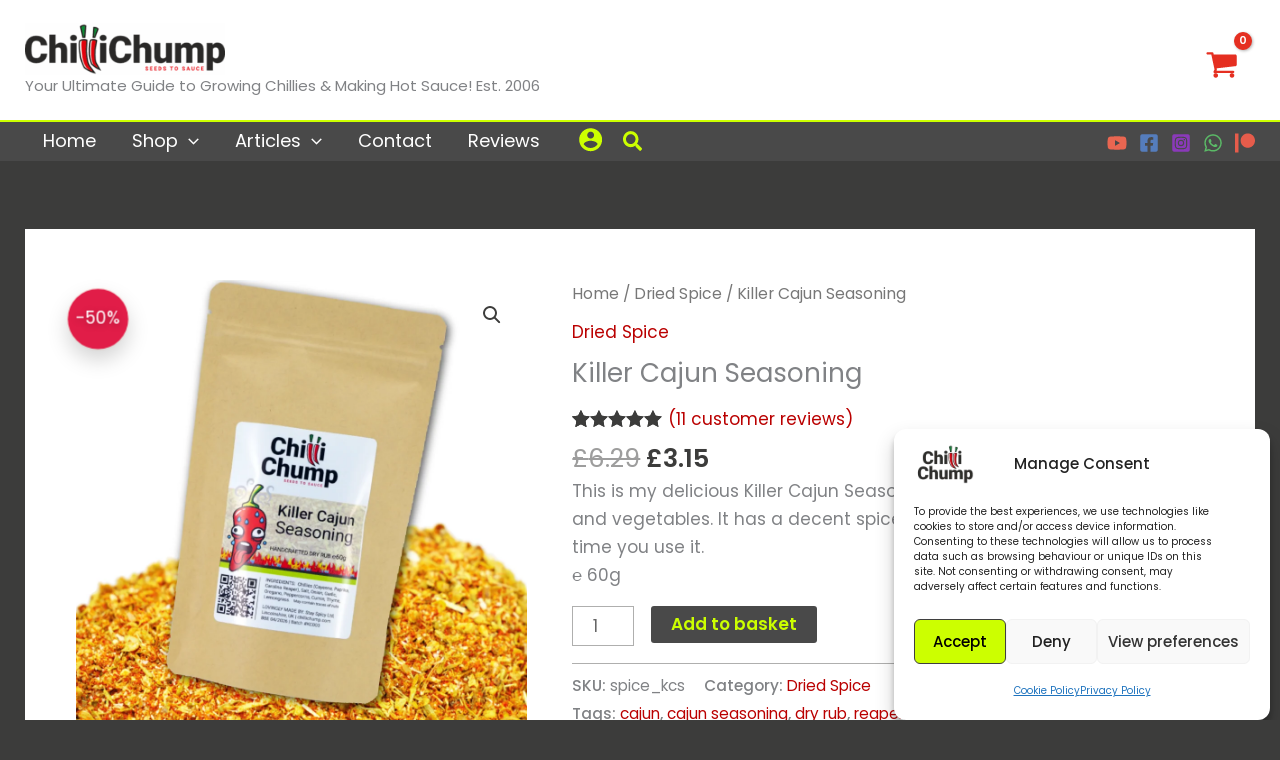

--- FILE ---
content_type: text/css
request_url: https://chillichump.com/wp-content/cache/wpfc-minified/6llnra4x/3xozr.css
body_size: 6735
content:
.aal_general_settings{margin:25px 0;}
form span.aal_label{width:100px;display:block;float:left;}
input.aal_big_input{width:80%;}
.aal_general_settings form span.aal_label{width:200px;display:block;float:left;height:20px;}
.aal_general_settings input[text], .aal_general_settings select, .aal_general_settings input[file]{width:200px;}
.aal_general_settings .aal_right_options{float:left;width:-moz-calc(100% - 200px);width:-webkit-calc(100% - 200px);width:-o-calc(100% - 200px);width:calc(100% - 200px);}
.aal_clear{clear:both;}
#aal_extended{display:none;}
.aal_sugbox{width:210px;float:left;}
ul.aal_admin_list{list-style-type:disc;margin-left:30px;}
.aal_link_item{clear:both;}
.aal_post_link{width:300px;float:left;border-bottom:1px solid #000000;border-left:1px solid #000000;height:40px;padding:3px;}
.aal_key_link{width:400px;float:left;border:1px solid #000000;border-top:none;height:40px;padding:3px;}
.aal_exclude_link{width:300px;float:left;border-bottom:1px solid #000000;border-right:1px solid #000000;height:40px;padding:3px;}
.aal_excludedcol{float:left;width:100px;border:1px solid #cccccc;background-color:#fff;padding:15px;height:15px;}
.aal_excludedtitle{width:60%;}
.aal_excludedidcol{width:45px;}
.aal_excludeditem, .aal_excludeditemheader{width:100%;}
.aal_biginput{width:80%;}
.aal_biginput_title{width:180px;}
.aalcustomlink_item{padding:7px;border:1px solid;}
span.aalcustomlink_url{margin-right:20px;width:200px;}
span.aalcustomlink_title{margin-right:20px;width:400px;}
span.aalcustomlink_merchant{float:right;}
.aalcustomlinkdeleteall{padding:10px;font-size:14px;}
.aal_leftadmin{width:70%;font-size:16px;}
.aal_leftadmin p{font-size:15px;}
.yellowhighlight{border:2px solid #ffff00 !important;}
table.aalpromodules tr td, table.aalpromodules tr th{font-weight:bold;}
table.aal_table tr th{font-weight:bold;}
.aal_form_advanced_options{display:none;}
/* styles for amazon widget */
.aal-amazon-widget{width:100%;}
.aal-amazon-widget ul{list-style-type:none;}
.aal-amazon-widget li, .aal-amazon-widget ul li{float:left;width:30%;list-style-type:none;/* border:1px solid #6666aa;*/ text-align:center;margin:0 2% 2% 0;padding:3px;}
.aal-amazon-widget li img{margin:0 auto;}
.aal-amazon-widget li a{font-size:11px;}
.aal-amazon-widget li a span{}
span.aal_apt_span{width:300px;display:inline-block;}
span.aal_error{font-size:15px;color:#ff0000;}
span.aal_confirmation{font-size:15px;color:#00ffff;}
span.aal_urlvalid{color:#00FF00;font-weight:bold;}
span.aal_urlbroken{color:#FF0000;font-weight:bold;}
.aal_spinner{float:none;}
.aal_edit_advanced{float:left;}
.aal_loader_spinner{background-image:url(//chillichump.com/wp-includes/images/spinner.gif);background-repeat:no-repeat;background-position:center center;height:32px;width:32px;margin:20px auto;visibility:visible;}

/* Sorting indicator */

#aal_panel3 .aal-sort-span{display:inline;}
#aal_panel3 .aal-sort-span::before{top:4px;}
#aal_panel3 a.aal-sorted-asc .aal-sort-span{visibility:visible;}
#aal_panel3 a.aal-sorted-desc .aal-sort-span{visibility:visible;}
.aal-sort-desc::before{content:"\f140";}
.piotnetforms-btn .piotnet-button,.piotnetforms-btn a.piotnet-button{padding:10px 20px;border-radius:4px;box-shadow:none;text-decoration:none}.piotnetforms-btn .piotnet-button,.piotnetforms-btn a.piotnet-button,.piotnetforms-button{background-color:#006afe;transition:all .3s;color:#fff;line-height:1;font-size:15px;display:inline-block}.piotnetforms-button{padding:12px 24px;border-radius:3px;fill:#fff;text-align:center;cursor:pointer;border:none}.piotnetforms-fields-wrapper.piotnetforms-labels-above .piotnetforms-field-group .piotnetforms-field-subgroup,.piotnetforms-fields-wrapper.piotnetforms-labels-above .piotnetforms-field-group .piotnetforms-select-wrapper,.piotnetforms-fields-wrapper.piotnetforms-labels-above .piotnetforms-field-group input,.piotnetforms-fields-wrapper.piotnetforms-labels-above .piotnetforms-field-group textarea{-ms-flex-preferred-size:100%;flex-basis:100%;max-width:100%}.piotnetforms-fields-wrapper{margin-bottom:15px;position:relative}.piotnetforms-field-container{width:100%;display:-ms-flexbox;display:flex;-ms-flex-wrap:wrap;flex-wrap:wrap;position:relative}.piotnetforms-field-container input,.piotnetforms-field-container select,.piotnetforms-field-container textarea{outline:none}.piotnetforms-field-container select{width:100%;appearance:none;-webkit-appearance:none;-moz-appearance:none}.piotnetforms-field-container form{width:100%}.piotnetforms-field-subgroup{display:-ms-flexbox;display:flex;-ms-flex-direction:column;flex-direction:column;max-width:none!important;-ms-flex-wrap:wrap;flex-wrap:wrap}.piotnetforms-field-subgroup.piotnetforms-subgroup-inline{-ms-flex-direction:row;flex-direction:row;margin:0 -5px}.piotnetforms-field-subgroup.piotnetforms-subgroup-inline .piotnetforms-field-option{padding:0 5px}.piotnetforms-field-subgroup input[type=checkbox],.piotnetforms-field-subgroup input[type=radio],.piotnetforms-field-subgroup label{display:inline;vertical-align:middle}.piotnetforms-field-subgroup.piotnetforms-field-subgroup--button label{padding:5px 10px;border:1px solid #868686;border-radius:3px;cursor:pointer}.piotnetforms-field-subgroup.piotnetforms-field-subgroup--button input,.piotnetforms-field-subgroup.piotnetforms-field-subgroup--checkbox-replacement input{display:none}.piotnetforms-field-subgroup.piotnetforms-field-subgroup--button input:checked~label,.piotnetforms-field-subgroup.piotnetforms-field-subgroup--checkbox-replacement input:checked~label{border-color:#006afe}.piotnetforms-field-subgroup.piotnetforms-field-subgroup--button input:checked~label .pf-f-o-i img.pf-f-o-i-image--checked,.piotnetforms-field-subgroup.piotnetforms-field-subgroup--checkbox-replacement input:checked~label .pf-f-o-i img.pf-f-o-i-image--checked{display:inline-block}.piotnetforms-field-subgroup.piotnetforms-field-subgroup--button input:checked~label .pf-f-o-i-has-checked .pf-f-o-i-font-awesome--normal,.piotnetforms-field-subgroup.piotnetforms-field-subgroup--button input:checked~label .pf-f-o-i-has-checked .pf-f-o-i-image--normal,.piotnetforms-field-subgroup.piotnetforms-field-subgroup--checkbox-replacement input:checked~label .pf-f-o-i-has-checked .pf-f-o-i-font-awesome--normal,.piotnetforms-field-subgroup.piotnetforms-field-subgroup--checkbox-replacement input:checked~label .pf-f-o-i-has-checked .pf-f-o-i-image--normal{display:none}.piotnetforms-field-subgroup.piotnetforms-field-subgroup--button input:checked~label .pf-f-o-i-has-checked .pf-f-o-i-font-awesome--checked,.piotnetforms-field-subgroup.piotnetforms-field-subgroup--button input:checked~label .pf-f-o-i-has-checked .pf-f-o-i-image--checked,.piotnetforms-field-subgroup.piotnetforms-field-subgroup--checkbox-replacement input:checked~label .pf-f-o-i-has-checked .pf-f-o-i-font-awesome--checked,.piotnetforms-field-subgroup.piotnetforms-field-subgroup--checkbox-replacement input:checked~label .pf-f-o-i-has-checked .pf-f-o-i-image--checked{display:block}.piotnetforms-field-subgroup.piotnetforms-field-subgroup--button input:checked~label .pf-f-o-i--only-checked .pf-f-o-i-font-awesome--checked,.piotnetforms-field-subgroup.piotnetforms-field-subgroup--button input:checked~label .pf-f-o-i--only-checked .pf-f-o-i-image--checked,.piotnetforms-field-subgroup.piotnetforms-field-subgroup--checkbox-replacement input:checked~label .pf-f-o-i--only-checked .pf-f-o-i-font-awesome--checked,.piotnetforms-field-subgroup.piotnetforms-field-subgroup--checkbox-replacement input:checked~label .pf-f-o-i--only-checked .pf-f-o-i-image--checked{opacity:1}.piotnetforms-field-subgroup.piotnetforms-field-subgroup--button label,.piotnetforms-field-subgroup.piotnetforms-field-subgroup--checkbox-replacement label{display:-ms-flexbox;display:flex;-ms-flex-align:center;align-items:center;position:relative}.piotnetforms-field-subgroup.piotnetforms-field-subgroup--button label.piotnetforms-field-icon-on-top,.piotnetforms-field-subgroup.piotnetforms-field-subgroup--checkbox-replacement label.piotnetforms-field-icon-on-top{-ms-flex-direction:column;flex-direction:column}.piotnetforms-field-subgroup.piotnetforms-field-subgroup--button label.piotnetforms-field-icon-on-top .pf-f-o-i,.piotnetforms-field-subgroup.piotnetforms-field-subgroup--checkbox-replacement label.piotnetforms-field-icon-on-top .pf-f-o-i{margin-right:0!important}.piotnetforms-field-subgroup.piotnetforms-field-subgroup--button label .pf-f-o-i,.piotnetforms-field-subgroup.piotnetforms-field-subgroup--checkbox-replacement label .pf-f-o-i{display:inline-block;margin-right:5px;width:14px;line-height:0}.piotnetforms-field-subgroup.piotnetforms-field-subgroup--button label .pf-f-o-i img,.piotnetforms-field-subgroup.piotnetforms-field-subgroup--checkbox-replacement label .pf-f-o-i img{width:100%}.piotnetforms-field-subgroup.piotnetforms-field-subgroup--button label .pf-f-o-i-font-awesome--checked,.piotnetforms-field-subgroup.piotnetforms-field-subgroup--button label .pf-f-o-i img.pf-f-o-i-image--checked,.piotnetforms-field-subgroup.piotnetforms-field-subgroup--checkbox-replacement label .pf-f-o-i-font-awesome--checked,.piotnetforms-field-subgroup.piotnetforms-field-subgroup--checkbox-replacement label .pf-f-o-i img.pf-f-o-i-image--checked{display:none}.piotnetforms-field-subgroup.piotnetforms-field-subgroup--button label .pf-f-o-i--only-checked .pf-f-o-i-font-awesome--checked,.piotnetforms-field-subgroup.piotnetforms-field-subgroup--button label .pf-f-o-i--only-checked .pf-f-o-i-image--checked,.piotnetforms-field-subgroup.piotnetforms-field-subgroup--checkbox-replacement label .pf-f-o-i--only-checked .pf-f-o-i-font-awesome--checked,.piotnetforms-field-subgroup.piotnetforms-field-subgroup--checkbox-replacement label .pf-f-o-i--only-checked .pf-f-o-i-image--checked{display:block;opacity:0}.piotnetforms-field-label{display:block;padding-bottom:5px}.piotnetforms-upload-field-modern-text{position:relative;padding:10px;background:#efefef;cursor:pointer;width:100%;text-align:center}.piotnetforms-upload-field-modern-style{width:100%;top:0;left:0;opacity:0;overflow:hidden;position:absolute;z-index:2;cursor:pointer}.piotnetforms-field-container select{background-image:none}.piotnetforms-signature{width:100%;display:-ms-flexbox;display:flex;-ms-flex-direction:column;flex-direction:column}.piotnetforms-signature canvas{margin-bottom:10px;border:1px solid #818a91}.piotnetforms-signature .piotnetforms-field{display:none!important}@font-face{font-family:icomoon;src:url(//chillichump.com/wp-content/plugins/piotnetforms-pro/assets/fonts/icomoon.eot?q99cza);src:url(//chillichump.com/wp-content/plugins/piotnetforms-pro/assets/fonts/icomoon.eot?q99cza#iefix) format("embedded-opentype"),url(//chillichump.com/wp-content/plugins/piotnetforms-pro/assets/fonts/icomoon.ttf?q99cza) format("truetype"),url(//chillichump.com/wp-content/plugins/piotnetforms-pro/assets/fonts/icomoon.woff?q99cza) format("woff"),url(//chillichump.com/wp-content/plugins/piotnetforms-pro/assets/fonts/icomoon.svg?q99cza#icomoon) format("svg");font-weight:400;font-style:normal;font-display:block}.piotnetforms-button-content-wrapper .icon-spinner-of-dots{font-family:icomoon!important;speak:never;font-style:normal;font-weight:400;font-variant:normal;text-transform:none;line-height:1;-webkit-font-smoothing:antialiased;-moz-osx-font-smoothing:grayscale}.icon-spinner-of-dots:before{content:"\e901"}.icon-sort-down:before{content:"\e900"}.single-piotnetforms{background:#fff}.piotnetforms-field-type-hidden{display:none!important}[data-piotnetforms-submit-form-id]{cursor:pointer}[data-piotnetforms-submit-form-id] .piotnetforms-spinner{float:left;margin-right:10px;display:none!important}.piotnetforms-spinner{display:none}@keyframes spin{0%{transform:rotate(0deg)}to{transform:rotate(1turn)}}.piotnetforms-waiting [data-piotnetforms-submit-form-id] .piotnetforms-spinner{display:inline-block!important;animation:spin 2s infinite linear}.piotnetforms-waiting{pointer-events:none;opacity:.5!important}.piotnetforms-alert--hidden,.piotnetforms-message{display:none}.piotnetforms-message.visible{display:block}.piotnetforms-message.piotnetforms-message-custom{text-align:inherit}.piotnetforms-submit .piotnetforms-message{margin-top:10px}.piotnetforms-stripe{width:100%;background-color:#fff;border:1px solid #eaeaea;padding:10px}.piotnetforms-upload{width:100%}.piotnetforms-upload .error{display:block}[data-piotnetforms-image_select_min_select_check],[data-piotnetforms-required]{color:red;width:100%}.piotnetforms-mark-required .piotnetforms-field-label:after{content:"*";color:red;padding-left:.2em}.piotnetforms-image-upload-placeholder{position:relative;border:1px solid #eaeaea;border-radius:2px;max-width:300px;display:-ms-flexbox;display:flex;-ms-flex-pack:center;justify-content:center;-ms-flex-align:center;align-items:center;font-size:52px;background-position:50%;background-repeat:no-repeat;background-size:cover;width:25%}[data-piotnetforms-image-upload-label]{width:25%}[data-piotnetforms-image-upload-label] .piotnetforms-image-upload-placeholder{width:100%}.piotnetforms-image-upload-placeholder.piotnetforms-image-upload-uploading{opacity:.5}.piotnetforms-image-upload-placeholder:before{content:"";display:block;padding-top:100%}.piotnetforms-image-upload-button{display:none;position:absolute;font-size:30px;cursor:pointer}.piotnetforms-image-upload-button i{background:#fff;border-radius:50%;width:40px;height:40px;display:-ms-flexbox;display:flex;-ms-flex-pack:center;justify-content:center;-ms-flex-align:center;align-items:center}.piotnetforms-image-upload-button.piotnetforms-image-upload-button--remove{top:10px;right:10px}.piotnetforms-image-upload-button--add,.piotnetforms-image-upload-uploaded .piotnetforms-image-upload-button--remove,.piotnetforms-image-upload-uploading .piotnetforms-image-upload-button--uploading{display:block}.piotnetforms-image-upload-label-hidden,.piotnetforms-image-upload-uploaded .piotnetforms-image-upload-button--add,.piotnetforms-image-upload-uploading .piotnetforms-image-upload-button--add{display:none}.piotnetforms-widget-piotnetforms-field-hidden{margin-bottom:0!important}#piotnetforms:not(.piotnetforms-widget-preview) .piotnetforms-pdf-generator-preview,#piotnetforms:not(.piotnetforms-widget-preview) [data-piotnetforms-conditional-logic-not-field],#piotnetforms:not(.piotnetforms-widget-preview) [data-piotnetforms-honeypot]{display:none}.nice-number{display:-ms-inline-flexbox;display:inline-flex;-ms-flex-pack:stretch;justify-content:stretch}.nice-number input{vertical-align:middle;-moz-appearance:textfield;box-sizing:content-box;margin:0;text-align:center;-ms-flex-preferred-size:auto!important;flex-basis:auto!important}.nice-number input::-webkit-inner-spin-button,.nice-number input::-webkit-outer-spin-button{-webkit-appearance:none;margin:0}[data-piotnetforms-repeater-form-id-trigger]{cursor:pointer}[data-piotnetforms-spiner] button{margin:0;overflow:visible;font:inherit;text-align:inherit;background:0 0;outline:0;-webkit-font-smoothing:inherit;-moz-osx-font-smoothing:inherit;-webkit-appearance:none;position:relative;-ms-flex-pack:center;justify-content:center;width:32px;height:32px;font-size:20px;font-weight:400;line-height:1;color:#006afe;text-decoration:none;white-space:nowrap;cursor:pointer;border:1px solid #006afe;border-radius:50%;padding:0}.nice-number,[data-piotnetforms-spiner] button{display:-ms-flexbox;display:flex;-ms-flex-align:center;align-items:center}.nice-number input{border:none!important;width:20px!important}.piotnetforms-delete-post{cursor:pointer}.piotnetforms-preview-submission__item-label{font-weight:700}.piotnetforms-pdf-generator-preview--not-custom .piotnetforms-pdf-generator-preview__item{margin-top:20px;margin-left:20px;position:relative!important}.piotnetforms-field.piotnetforms-select-wrapper:not(.piotnetforms-image-select-field):after{content:"";width:15px;height:15px;background:transparent url("data:image/svg+xml;utf8,<svg viewBox='0 0 140 140' width='15' height='15' xmlns='http://www.w3.org/2000/svg'><g><path d='m121.3,34.6c-1.6-1.6-4.2-1.6-5.8,0l-51,51.1-51.1-51.1c-1.6-1.6-4.2-1.6-5.8,0-1.6,1.6-1.6,4.2 0,5.8l53.9,53.9c0.8,0.8 1.8,1.2 2.9,1.2 1,0 2.1-0.4 2.9-1.2l53.9-53.9c1.7-1.6 1.7-4.2 0.1-5.8z' fill='rgb(40, 48, 61)'/></g></svg>") no-repeat;position:absolute;top:50%;transform:translateY(-50%);right:10px;pointer-events:none;text-shadow:0 0 3px rgba(0,0,0,.3)}.piotnetforms-field-group{width:100%}.piotnetforms-field-icon{position:absolute;bottom:0;height:100%;font-size:18px}.piotnetforms-field-icon i{display:block}.piotnetforms-field-icon-image--focus{display:none}.piotnetforms-field-focus .piotnetforms-field-icon-image--focus{display:block}.piotnetforms-field-focus .piotnetforms-field-icon-image--normal{display:none}.piotnetforms-field-mapping__preview{padding-right:10px;padding-left:10px}[data-piotnetforms-paypal-submit][data-piotnetforms-paypal-submit-enable]{display:none}.piotnetforms-button-content-wrapper{display:-ms-flexbox;display:flex;-ms-flex-pack:center;justify-content:center;-ms-flex-align:center;align-items:center}.piotnetforms-align-icon-right{-ms-flex-order:15;order:15}a.piotnetforms-btn__inner{text-decoration:none;padding:12px 24px;border-radius:3px;color:#fff;fill:#fff;text-align:center;transition:all .3s;cursor:pointer;background-color:#006afe}a.piotnetforms-btn__inner::hover{color:#fff}.progressbar-hidden{display:none}@media(min-width:1025px){.piotnetforms-hidden-desktop{display:none}}@media(min-width:768px) and (max-width:1024px){.piotnetforms-hidden-tablet{display:none}}@media(max-width:767px){.piotnetforms-hidden-phone{display:none}}.piotnetforms-field-group{position:relative}.piotnetforms-button--justify{width:100%}.piotnetforms-button-icon{display:inline-block}#piotnetforms .woocommerce-checkout{overflow:hidden}.piotnetforms-admin-button-ajax i{display:none}.piotnetforms-admin-button-ajax.loading i{display:inline-block}.piotnetforms-select-wrapper:before{font-family:icomoon!important;speak:never;font-style:normal;font-weight:400;font-variant:normal;text-transform:none;line-height:1;display:none!important;-webkit-font-smoothing:antialiased;-moz-osx-font-smoothing:grayscale;content:"\e900";font-weight:900;font-size:8px;right:10px}.piotnetforms-label-animation label,.piotnetforms-select-wrapper:before{position:absolute;top:50%;transform:translateY(-50%);pointer-events:none}.piotnetforms-label-animation label{z-index:1;left:10px;padding-bottom:0;transition:all .2s ease}.piotnetforms-label-animation.piotnetforms-label-animated label{transform:translateY(0);top:0;left:0;font-size:14px}.piotnetforms-mailchimp-list__item{display:-ms-flexbox;display:flex;-ms-flex-pack:justify;justify-content:space-between;-ms-flex-align:center;align-items:center}.piotnetforms-pdf-generator-preview__item.B{font-weight:700}.piotnetforms-pdf-generator-preview__item.I{font-style:italic}.piotnetforms-pdf-generator-preview__item.BI{font-style:italic;font-weight:700}.piotnetforms-file-uploaded i{color:red;padding:3px;margin-left:3px;font-size:16px;cursor:pointer}.piotnetforms-animation{opacity:0}:root{--animate-duration:1s;--animate-delay:1s;--animate-repeat:1}.animate__animated{animation-duration:1s;animation-duration:var(--animate-duration);animation-fill-mode:both}@media (prefers-reduced-motion:reduce),print{.animate__animated{animation-duration:1ms!important;transition-duration:1ms!important;animation-iteration-count:1!important}.animate__animated[class*=Out]{opacity:0}}@keyframes fadeIn{0%{opacity:0}to{opacity:1}}.animate__fadeIn{animation-name:fadeIn}@keyframes fadeInDown{0%{opacity:0;transform:translate3d(0,-100%,0)}to{opacity:1;transform:translateZ(0)}}.animate__fadeInDown{animation-name:fadeInDown}@keyframes fadeInLeft{0%{opacity:0;transform:translate3d(-100%,0,0)}to{opacity:1;transform:translateZ(0)}}.animate__fadeInLeft{animation-name:fadeInLeft}@keyframes fadeInRight{0%{opacity:0;transform:translate3d(100%,0,0)}to{opacity:1;transform:translateZ(0)}}.animate__fadeInRight{animation-name:fadeInRight}@keyframes fadeInUp{0%{opacity:0;transform:translate3d(0,100%,0)}to{opacity:1;transform:translateZ(0)}}.animate__fadeInUp{animation-name:fadeInUp}.piotnetforms-widget-preview [data-piotnetforms-repeater-trigger-action=remove]{display:block!important}.piotnetforms-select-drop-down{position:relative}.elementor-widget-piotnetforms .piotnetforms-field-container ::-webkit-input-placeholder{font-family:revert;font-weight:revert;font-size:revert;color:revert;text-transform:revert;letter-spacing:revert}.elementor-widget-piotnetforms .piotnetforms-field-container ::-moz-placeholder{font-family:revert;font-weight:revert;font-size:revert;color:revert;text-transform:revert;letter-spacing:revert}.elementor-widget-piotnetforms .piotnetforms-field-container :-ms-input-placeholder,.elementor-widget-piotnetforms .piotnetforms-field-container ::-ms-input-placeholder{font-family:revert;font-weight:revert;font-size:revert;color:revert;text-transform:revert;letter-spacing:revert}.elementor-widget-piotnetforms .piotnetforms-field-container ::placeholder{font-family:revert;font-weight:revert;font-size:revert;color:revert;text-transform:revert;letter-spacing:revert}.piotnetforms-sendgrid-reserved-field__item{display:-ms-flexbox;display:flex;-ms-flex-pack:justify;justify-content:space-between;-ms-flex-align:center;align-items:center}.piotnetforms-sendgrid-reserved-field__title{font-weight:700;margin:10px 0}#piotnetforms{word-break:break-word;width:100%;display:-ms-flexbox;display:flex;-ms-flex-wrap:wrap;flex-wrap:wrap;margin-left:auto;margin-right:auto}#piotnetforms img{max-width:100%}#piotnetforms>*{width:100%}#piotnetforms .icon-angle-up:before{content:"\f106"}#piotnetforms .icon-angle-down:before{content:"\f107"}.piotnetforms__form{display:-ms-flexbox;display:flex;-ms-flex-wrap:wrap;flex-wrap:wrap;width:100%}.piotnetforms__form>*{width:100%;padding:0 10px}.piotnetforms-container{width:100%}.piotnet-base-frontend{padding:0}.piotnet-column__inner{display:-ms-flexbox;display:flex;-ms-flex-wrap:wrap;flex-wrap:wrap;-ms-flex-line-pack:start;align-content:flex-start;width:100%}.piotnet-column__inner>*{width:100%}.piotnet-column__inner>:not(.piotnet-widget),.piotnet-column__inner [data-piotnet-editor-widgets-item-root]{padding:0 10px}.piotnet-column,.piotnet-section{position:relative}.piotnet-column{-ms-flex:1 1 auto;flex:1 1 auto;display:-ms-flexbox;display:flex}.piotnet-column__inner{position:relative}.piotnet-section__container{display:-ms-flexbox;display:flex;-ms-flex-wrap:wrap;flex-wrap:wrap;margin-left:auto!important;margin-right:auto!important}.piotnet-section__container.piotnet-section__container--full-width{width:100%!important;max-width:none!important}.piotnetforms-contextmenu{display:none;z-index:1000;position:absolute;overflow:hidden;border:1px solid #e6e9ec;white-space:nowrap;font-family:sans-serif;background:#fff;color:#333;border-radius:3px;font-size:12px;box-shadow:0 2px 10px 0 rgba(0,0,0,.09)}.piotnetforms-contextmenu__item{padding:5px 15px;cursor:pointer}.piotnetforms-contextmenu__item:hover{background-color:#eaeaea}.pafe-button-load-pdf-template{display:none}.piotnetforms-widget-preview .pafe-button-load-pdf-template{display:block}.data-mailchimp-merge-field__inner{display:-ms-flexbox;display:flex;-ms-flex-pack:justify;justify-content:space-between;-ms-flex-align:center;align-items:center;margin-bottom:3px}.piotnetforms-show-password-icon{position:absolute;right:0;padding:8px 10px}.piotnetforms-field-group .piotnetforms-select-wrapper select{color:inherit}.piotnetforms-sendinblue-title{margin:7px 0}.piotnetforms-convertkit-field,.piotnetforms-convertkit-form-item,.piotnetforms-paypal-plan-item,.piotnetforms-sendinblue-item{display:-ms-flexbox;display:flex;-ms-flex-pack:justify;justify-content:space-between;-ms-flex-align:center;align-items:center}.piotnetforms-sendinblue-item-id{margin-left:15px}.piotnetforms-multiselectpicklist-field{display:-ms-flexbox;display:flex;-ms-flex-pack:justify;justify-content:space-between;-ms-flex-align:center;align-items:center;margin-left:10px;font-style:italic}.piotnetforms-converkit-title{margin:5px 0;font-size:13px}.piotnetforms-convertkit-field{margin-left:5px}.piotnetforms-constant-contact-item,.piotnetforms-constant-contact-list-item{display:-ms-flexbox;display:flex;-ms-flex-pack:justify;justify-content:space-between;-ms-flex-align:center;align-items:center}.piotnetforms-column-flex{display:-ms-flexbox;display:flex;-ms-flex-wrap:wrap;flex-wrap:wrap;-ms-flex-align:center;align-items:center}.piotnetforms-label-inline{padding-bottom:0}.piotnetforms-live-preview-images{display:-ms-flexbox;display:flex;-ms-flex-wrap:wrap;flex-wrap:wrap}.piotnetforms-live-preview-images img{border:1px solid #eaeaea;padding:1px}.piotnetforms-live-preview-images img:not(:last-child){margin-right:10px}.piotnetforms-field.piotnetforms-select-wrapper.piotnetforms-select-multiple:after{background:none}.piotnet-hidden,.piotnetforms-hidden{display:none}.iti-rtl .iti__country-list{left:0!important}.fusion-tb-footer .piotnetforms,.fusion-tb-header>#piotnetforms{display:none!important}.piotnetforms-pdf-generator-preview__item.L{text-align:left;width:100%!important;padding:0 10px;left:0!important}.piotnetforms-pdf-generator-preview__item.C{text-align:center;width:100%!important;padding:0 10px;left:0!important}.piotnetforms-pdf-generator-preview__item.R{text-align:right;width:100%!important;padding:0 10px;left:0!important}.piotnetforms-field-image-upload-error{display:block;margin-top:7px}.piotnetforms-preview-name{margin-top:5px;font-size:11px;text-align:center}.piotnetforms-upload-preview{display:-ms-flexbox;display:flex;column-gap:30px;margin-top:15px}.piotnetforms-file-upload-item{display:-ms-flexbox;display:flex;-ms-flex-align:center;align-items:center;-ms-flex-direction:column;flex-direction:column}#form-field-uploads-error{margin-top:7px}.piotnetforms-remove-file{position:absolute;right:-9px;top:-7px;font-size:12px;border:1px solid red;cursor:pointer;color:#fff;background:red;border-radius:50%;text-align:center;width:16px;height:16px}.piotnetforms-remove-file:hover{background:red}.piotnetforms-name-file-upload{position:relative}#form-field-uploads-error{color:red}body.rtl #piotnetforms  .piotnetforms-labels-inline .piotnetforms-field-group > label{padding-left:0px;}body:not(.rtl) #piotnetforms  .piotnetforms-labels-inline .piotnetforms-field-group > label{padding-right:0px;}body #piotnetforms  .piotnetforms-field-group > label{padding-bottom:0px;}#piotnetforms  .piotnetforms-field-label{text-align:center;}#piotnetforms  .piotnetforms-field-group > label{font-size:0.8em}#piotnetforms  .piotnetforms-field-group > label{font-weight:500}#piotnetforms  .piotnetforms-field-group .piotnetforms-field, #piotnetforms  .piotnetforms-field-subgroup label, #piotnetforms  .piotnetforms-field-group .piotnetforms-select-wrapper select{font-size:1em}#piotnetforms  .piotnetforms-field-group:not(.piotnetforms-field-type-upload) .piotnetforms-field:not(.piotnetforms-select-wrapper){padding:4px 4px 4px 4px;}#piotnetforms  .piotnetforms-field-group:not(.piotnetforms-field-type-upload) .piotnetforms-field .piotnetforms-field-textual{padding:4px 4px 4px 4px;}
.piotnetforms-23575{max-width:650px;}
#piotnetforms .p25467569 .piotnetforms-label-inline{width:15%;}#piotnetforms .p25467569 .piotnetforms-field-inline{width:calc(100% - 15%)}@media(max-width:1025px){#piotnetforms .p25467569 .piotnetforms-label-inline{width: 10%;}}@media(max-width:1025px){#piotnetforms .p25467569 .piotnetforms-field-inline{width: calc(100% - 10%)}}@media(max-width:767px){#piotnetforms .p25467569 .piotnetforms-label-inline{width: 10%;}}@media(max-width:767px){#piotnetforms .p25467569 .piotnetforms-field-inline{width: calc(100% - 10%)}}#piotnetforms .p25467569 .piotnetforms-field-icon{font-size:12px;}#piotnetforms .p25467569 .piotnetforms-field-icon, #piotnetforms .p25467569 .piotnetforms-field-icon{right:5px;}#piotnetforms .p25467569 .piotnetforms-field-icon, #piotnetforms .p25467569 .piotnetforms-field-icon{bottom:-25px;}#piotnetforms .p25467569 .piotnetforms-field-icon i{color:rgba(204, 255, 0, 1);}#piotnetforms .p25467569.piotnetforms-field-focus .piotnetforms-field-icon i{color:rgba(255, 255, 255, 1);}#piotnetforms .p25467569 .piotnetforms-field-label{text-align:left;}#piotnetforms .p25467569.piotnetforms-label-animation label{left:12px;}#piotnetforms .p25467569.piotnetforms-label-animation.piotnetforms-label-animated label{top:20px;}#piotnetforms .p25467569 .piotnetforms-field-group > label, #piotnetforms .p25467569 .piotnetforms-field-subgroup label{color:rgba(255, 255, 255, 0.29);}#piotnetforms .p25467569 .piotnetforms-field-group > label{font-size:0.7em}#piotnetforms .p25467569.piotnetforms-field-focus .piotnetforms-field-group > label, #piotnetforms .p25467569 .piotnetforms-field-subgroup label{color:rgba(255, 255, 255, 0.29);}#piotnetforms .p25467569.piotnetforms-field-focus .piotnetforms-field-group > label{font-size:0.7em}#piotnetforms .p25467569 .piotnetforms-field-group .piotnetforms-field .piotnetforms-field-textual option{color:#ccff00;}#piotnetforms .p25467569 .piotnetforms-field-group .piotnetforms-field .selectize-control .selectize-dropdown .selectize-dropdown-content{color:#ccff00;}#piotnetforms .p25467569 .piotnetforms-field-group .piotnetforms-field .selectize-control .selectize-input{color:#ccff00;}#piotnetforms .p25467569 .piotnetforms-field-group .piotnetforms-field{color:#ccff00;}#piotnetforms .p25467569 .piotnetforms-field-group .piotnetforms-field, #piotnetforms .p25467569 .piotnetforms-field-group .piotnetforms-field .piotnetforms-field-textual, #piotnetforms .p25467569 .piotnetforms-field-subgroup label, #piotnetforms .p25467569 .piotnetforms-field-group .piotnetforms-select-wrapper select::placeholder, #piotnetforms .p25467569 .piotnetforms-field-group .piotnetforms-field .selectize-control .selectize-dropdown .selectize-dropdown-content, #piotnetforms .p25467569 .piotnetforms-field-group .piotnetforms-field .selectize-control .selectize-input input::placeholder, #piotnetforms .p25467569 .piotnetforms-field-group .piotnetforms-field .selectize-control .selectize-input input, #piotnetforms .p25467569 .piotnetforms-field-group .piotnetforms-field .selectize-control .selectize-input .item{font-size:1rem}#piotnetforms .p25467569 .piotnetforms-field-group:not(.piotnetforms-field-type-upload) .piotnetforms-field:not(.piotnetforms-select-wrapper){background:rgba(36, 36, 36, 0.82)!important;}#piotnetforms .p25467569 .piotnetforms-field-group:not(.piotnetforms-field-type-upload) .piotnetforms-field .piotnetforms-field-textual .selectize-input{background:rgba(36, 36, 36, 0.82)!important;}#piotnetforms .p25467569 .piotnetforms-field-group:not(.piotnetforms-field-type-upload) .piotnetforms-field .selectize-control .selectize-dropdown .selectize-dropdown-content{background:rgba(36, 36, 36, 0.82)!important;}#piotnetforms .p25467569 .piotnetforms-field-group:not(.piotnetforms-field-type-upload) .piotnetforms-field .selectize-control .selectize-dropdown{background:rgba(36, 36, 36, 0.82)!important;}#piotnetforms .p25467569 .piotnetforms-field-group .piotnetforms-select-wrapper select{background:rgba(36, 36, 36, 0.82)!important;}#piotnetforms .p25467569 .piotnetforms-field-group:not(.piotnetforms-field-type-upload) .piotnetforms-field:not(.piotnetforms-select-wrapper){padding:6px 6px 6px 6px;}#piotnetforms .p25467569 .piotnetforms-field-group:not(.piotnetforms-field-type-upload) .piotnetforms-field select{padding:6px 6px 6px 6px;}#piotnetforms .p25467569 .piotnetforms-field-group:not(.piotnetforms-field-type-upload) .piotnetforms-field .piotnetforms-field-textual .selectize-input{padding:6px 6px 6px 6px;}#piotnetforms .p25467569 .piotnetforms-field-group:not(.piotnetforms-field-type-upload) .piotnetforms-field .selectize-control .selectize-dropdown .selectize-dropdown-content{padding:6px 6px 6px 6px;}#piotnetforms .p25467569 .piotnetforms-field-group:not(.piotnetforms-field-type-upload) .piotnetforms-field:not(.piotnetforms-select-wrapper)::placeholder{color:rgba(184, 184, 184, 1);opacity:1;}#piotnetforms .p25467569 .piotnetforms-field-group:not(.piotnetforms-field-type-upload) .piotnetforms-field:not(.piotnetforms-select-wrapper)::-webkit-input-placeholder{color:rgba(184, 184, 184, 1);opacity:1;}#piotnetforms .p25467569 .piotnetforms-field-group:not(.piotnetforms-field-type-upload) .piotnetforms-field:not(.piotnetforms-select-wrapper)::-moz-placeholder{color:rgba(184, 184, 184, 1);opacity:1;}#piotnetforms .p25467569 .piotnetforms-field-group:not(.piotnetforms-field-type-upload) .piotnetforms-field:not(.piotnetforms-select-wrapper):-ms-input-placeholder{color:rgba(184, 184, 184, 1);opacity:1;}#piotnetforms .p25467569 .piotnetforms-field-group:not(.piotnetforms-field-type-upload) .piotnetforms-field:not(.piotnetforms-select-wrapper):-moz-placeholder{color:rgba(184, 184, 184, 1);opacity:1;}#piotnetforms .p25467569 .piotnetforms-field-group:not(.piotnetforms-field-type-upload) .piotnetforms-field .piotnetforms-field-textual{color:rgba(184, 184, 184, 1);opacity:1;}#piotnetforms .p25467569 .piotnetforms-field-group:not(.piotnetforms-field-type-upload) .piotnetforms-field .selectize-control .selectize-input input::placeholder{color:rgba(184, 184, 184, 1);opacity:1;}#piotnetforms .p25467569 .piotnetforms-field-group:not(.piotnetforms-field-type-upload) .piotnetforms-field .selectize-control .input-active input{color:rgba(184, 184, 184, 1);opacity:1;}#piotnetforms .p25467569 .piotnetforms-field-group:not(.piotnetforms-field-type-upload) .piotnetforms-field.piotnetforms-field-textual::-webkit-input-placeholder{color:rgba(184, 184, 184, 1);opacity:1;}#piotnetforms .p25467569 .piotnetforms-field-group:not(.piotnetforms-field-type-upload) .piotnetforms-field.piotnetforms-field-textual::-moz-placeholder{color:rgba(184, 184, 184, 1);opacity:1;}#piotnetforms .p25467569 .piotnetforms-field-group:not(.piotnetforms-field-type-upload) .piotnetforms-field.piotnetforms-field-textual:-ms-input-placeholder{color:rgba(184, 184, 184, 1);opacity:1;}#piotnetforms .p25467569 .piotnetforms-field-group:not(.piotnetforms-field-type-upload) .piotnetforms-field.piotnetforms-field-textual:-moz-placeholder{color:rgba(184, 184, 184, 1);opacity:1;}#piotnetforms .p25467569 .flatpickr-mobile:before{color:rgba(184, 184, 184, 1);opacity:1;}#piotnetforms .p25467569 .piotnetforms-field-group:not(.piotnetforms-field-type-upload) .piotnetforms-field:not(.piotnetforms-select-wrapper){border-style:solid;}#piotnetforms .p25467569 .piotnetforms-field-group:not(.piotnetforms-field-type-upload) .piotnetforms-field .piotnetforms-field-textual{border-style:solid;}#piotnetforms .p25467569 .piotnetforms-field-group:not(.piotnetforms-field-type-upload) .piotnetforms-field .piotnetforms-field-textual .selectize-input{border-style:solid;}#piotnetforms .p25467569 .piotnetforms-field-group:not(.piotnetforms-field-type-upload) .piotnetforms-field .selectize-control .selectize-dropdown{border-style:solid;}#piotnetforms .p25467569 .piotnetforms-signature canvas{border-style:solid;}#piotnetforms .p25467569 .piotnetforms-field-group:not(.piotnetforms-field-type-upload) .piotnetforms-field:not(.piotnetforms-select-wrapper){border-width:1px 1px 1px 1px;}#piotnetforms .p25467569 .piotnetforms-field-group:not(.piotnetforms-field-type-upload) .piotnetforms-field .piotnetforms-field-textual{border-width:1px 1px 1px 1px;}#piotnetforms .p25467569 .piotnetforms-field-group:not(.piotnetforms-field-type-upload) .piotnetforms-field .piotnetforms-field-textual .selectize-input{border-width:1px 1px 1px 1px;}#piotnetforms .p25467569 .piotnetforms-field-group:not(.piotnetforms-field-type-upload) .piotnetforms-field .selectize-control .selectize-dropdown{border-width:1px 1px 1px 1px;}#piotnetforms .p25467569 .piotnetforms-signature canvas{border-width:1px 1px 1px 1px;}#piotnetforms .p25467569 .piotnetforms-field-group:not(.piotnetforms-field-type-upload) .piotnetforms-field:not(.piotnetforms-select-wrapper){border-color:rgba(38, 38, 38, 1);}#piotnetforms .p25467569 .piotnetforms-field-group:not(.piotnetforms-field-type-upload) .piotnetforms-field .piotnetforms-field-textual{border-color:rgba(38, 38, 38, 1);}#piotnetforms .p25467569 .piotnetforms-field-group:not(.piotnetforms-field-type-upload) .piotnetforms-field .piotnetforms-field-textual .selectize-input{border-color:rgba(38, 38, 38, 1);}#piotnetforms .p25467569 .piotnetforms-field-group:not(.piotnetforms-field-type-upload) .piotnetforms-field .selectize-control .selectize-dropdown{border-color:rgba(38, 38, 38, 1);}#piotnetforms .p25467569 .piotnetforms-signature canvas{border-color:rgba(38, 38, 38, 1);}#piotnetforms .p25467569{margin:0px 0px 0px 0px;}#piotnetforms .p25467569{padding:0px 0px 0px 0px;}#piotnetforms .p25467569{width:100%;}#piotnetforms [data-piotnet-editor-widgets-item-id="p25467569"]{width:100%;}#piotnetforms .p25467569{border-style:solid;}#piotnetforms .p25467569{border-width:1px 1px 0px 1px;}#piotnetforms .p25467569{border-radius:4px 4px 0px 0px;}
#piotnetforms .p69550668 .piotnetforms-label-inline{width:10%;}#piotnetforms .p69550668 .piotnetforms-field-inline{width:calc(100% - 10%)}@media(max-width:1025px){#piotnetforms .p69550668 .piotnetforms-label-inline{width: 10%;}}@media(max-width:1025px){#piotnetforms .p69550668 .piotnetforms-field-inline{width: calc(100% - 10%)}}@media(max-width:767px){#piotnetforms .p69550668 .piotnetforms-label-inline{width: 10%;}}@media(max-width:767px){#piotnetforms .p69550668 .piotnetforms-field-inline{width: calc(100% - 10%)}}#piotnetforms .p69550668.piotnetforms-label-animation.piotnetforms-label-animated label{top:0px;}@media(max-width:1025px){#piotnetforms .p69550668.piotnetforms-label-animation.piotnetforms-label-animated label{top:  0px;}}@media(max-width:767px){#piotnetforms .p69550668.piotnetforms-label-animation.piotnetforms-label-animated label{top:  0px;}}#piotnetforms .p69550668 .piotnetforms-field-group > label{font-family:inherit}#piotnetforms .p69550668.piotnetforms-field-focus .piotnetforms-field-group > label{font-family:inherit}#piotnetforms .p69550668 .piotnetforms-upload-field-modern-text{font-family:inherit}#piotnetforms .p69550668 .piotnetforms-upload-field-modern-text:hover{font-family:inherit}#piotnetforms .p69550668 .piotnetforms-field-group .piotnetforms-field, #piotnetforms .p69550668 .piotnetforms-field-group .piotnetforms-field .piotnetforms-field-textual, #piotnetforms .p69550668 .piotnetforms-field-subgroup label, #piotnetforms .p69550668 .piotnetforms-field-group .piotnetforms-select-wrapper select::placeholder, #piotnetforms .p69550668 .piotnetforms-field-group .piotnetforms-field .selectize-control .selectize-dropdown .selectize-dropdown-content, #piotnetforms .p69550668 .piotnetforms-field-group .piotnetforms-field .selectize-control .selectize-input input::placeholder, #piotnetforms .p69550668 .piotnetforms-field-group .piotnetforms-field .selectize-control .selectize-input input, #piotnetforms .p69550668 .piotnetforms-field-group .piotnetforms-field .selectize-control .selectize-input .item{font-family:inherit}#piotnetforms .p69550668.piotnetforms-field-focus .piotnetforms-field-group .piotnetforms-field, #piotnetforms .p69550668.piotnetforms-field-focus .piotnetforms-field-group .piotnetforms-field .piotnetforms-field-textual, #piotnetforms .p69550668.piotnetforms-field-focus .piotnetforms-field-subgroup label, #piotnetforms .p69550668.piotnetforms-field-focus .piotnetforms-field-group .piotnetforms-select-wrapper select::placeholder, #piotnetforms .p69550668.piotnetforms-field-focus .piotnetforms-field-group .piotnetforms-field .selectize-control .selectize-dropdown .selectize-dropdown-content, #piotnetforms .p69550668.piotnetforms-field-focus .piotnetforms-field-group .piotnetforms-field .selectize-control .selectize-input input::placeholder, #piotnetforms .p69550668.piotnetforms-field-focus .piotnetforms-field-group .piotnetforms-field .selectize-control .selectize-input input, #piotnetforms .p69550668.piotnetforms-field-focus .piotnetforms-field-group .piotnetforms-field .selectize-control .selectize-input .item{font-family:inherit}#piotnetforms .p69550668 .piotnetforms-field-description{font-family:inherit}
#piotnetforms .p34129658{width:100%;}#piotnetforms .p34129658>.piotnet-column__inner{align-items:center;}#piotnetforms .p34129658>.piotnet-column__inner{align-content:center;}#piotnetforms .p34129658>.piotnet-column__inner{justify-content:center;}#piotnetforms .p34129658{font-family:inherit}#piotnetforms .p34129658{margin:0px 0px 0px 0px;}#piotnetforms .p34129658{padding:6px 6px 6px 6px;}
@media(max-width:1025px){#piotnetforms .p28619060>.piotnet-section__container{max-width: 1140px;}}@media(max-width:767px){#piotnetforms .p28619060>.piotnet-section__container{max-width: 1140px;}}#piotnetforms .p28619060{text-align:center}#piotnetforms .p28619060{font-family:inherit}#piotnetforms .p28619060{margin:0px 0px 0px 0px;}#piotnetforms .p28619060{padding:0px 0px 0px 0px;}#piotnetforms .p28619060{width:100%;}#piotnetforms [data-piotnet-editor-widgets-item-id="p28619060"]{width:100%;}#piotnetforms .p28619060{border-style:solid;}#piotnetforms .p28619060{border-color:rgba(53, 222, 197, 1);}#piotnetforms .p28619060{border-width:2px 2px 2px 2px;}#piotnetforms .p28619060{border-radius:6px 6px 6px 6px;}
#piotnetforms .p65096466{text-align:justify}#piotnetforms .p65096466 .piotnetforms-align-icon-right{margin-left:10px;}#piotnetforms .p65096466 .piotnetforms-align-icon-left{margin-right:10px;}#piotnetforms .p65096466 .piotnetforms-button-icon{font-size:12px;}#piotnetforms .p65096466 a.piotnetforms-button, #piotnetforms .p65096466 .piotnetforms-button{font-size:1em}#piotnetforms .p65096466 a.piotnetforms-button, #piotnetforms .p65096466 .piotnetforms-button{font-weight:600}#piotnetforms .p65096466 a.piotnetforms-button, #piotnetforms .p65096466 .piotnetforms-button{color:rgba(38, 38, 38, 1);}#piotnetforms .p65096466 a.piotnetforms-button, #piotnetforms .p65096466 .piotnetforms-button{background-color:#ccff00;}#piotnetforms .p65096466 a.piotnetforms-button, #piotnetforms .p65096466 .piotnetforms-button{border-style:solid;}#piotnetforms .p65096466 a.piotnetforms-button, #piotnetforms .p65096466 .piotnetforms-button{border-color:rgba(36, 36, 36, 0.82);}#piotnetforms .p65096466 a.piotnetforms-button, #piotnetforms .p65096466 .piotnetforms-button{border-width:1px 1px 1px 1px;}#piotnetforms .p65096466 a.piotnetforms-button, #piotnetforms .p65096466 .piotnetforms-button{border-radius:0px 0px 4px 4px;}#piotnetforms .p65096466 a.piotnetforms-button, #piotnetforms .p65096466 .piotnetforms-button{padding:10px 6px 10px 6px;}#piotnetforms .p65096466 a.piotnetforms-button:hover, #piotnetforms .p65096466 .piotnetforms-button:hover, #piotnetforms .p65096466 a.piotnetforms-button:focus, #piotnetforms .p65096466 .piotnetforms-button:focus{color:rgba(204, 255, 0, 1);}#piotnetforms .p65096466 a.piotnetforms-button:hover, #piotnetforms .p65096466 .piotnetforms-button:hover, #piotnetforms .p65096466 a.piotnetforms-button:focus, #piotnetforms .p65096466 .piotnetforms-button:focus{background-color:rgba(69, 68, 68, 1);}#piotnetforms .p65096466 a.piotnetforms-button:hover, #piotnetforms .p65096466 .piotnetforms-button:hover, #piotnetforms .p65096466 a.piotnetforms-button:focus, #piotnetforms .p65096466 .piotnetforms-button:focus{border-style:solid;}#piotnetforms .p65096466 a.piotnetforms-button:hover, #piotnetforms .p65096466 .piotnetforms-button:hover, #piotnetforms .p65096466 a.piotnetforms-button:focus, #piotnetforms .p65096466 .piotnetforms-button:focus{border-color:#CCFF00;}#piotnetforms .p65096466 a.piotnetforms-button:hover, #piotnetforms .p65096466 .piotnetforms-button:hover, #piotnetforms .p65096466 a.piotnetforms-button:focus, #piotnetforms .p65096466 .piotnetforms-button:focus{border-width:1px 1px 1px 1px;}#piotnetforms .p65096466 a.piotnetforms-button:hover, #piotnetforms .p65096466 .piotnetforms-button:hover, #piotnetforms .p65096466 a.piotnetforms-button:focus, #piotnetforms .p65096466 .piotnetforms-button:focus{border-radius:0px 0px 4px 4px;}#piotnetforms .p65096466 .piotnetforms-message.piotnetforms-message-success{color:#ccff00;}#piotnetforms .p65096466 .piotnetforms-message.piotnetforms-message-danger{color:rgba(250, 127, 127, 1);}#piotnetforms .p65096466 .piotnetforms-message.piotnetforms-help-inline{color:#ccff00;}#piotnetforms .p65096466{margin:0px 0px 0px 0px;}#piotnetforms .p65096466{padding:0px 0px 0px 0px;}#piotnetforms .p65096466{width:100%;}#piotnetforms [data-piotnet-editor-widgets-item-id="p65096466"]{width:100%;}#piotnetforms .p65096466{border-radius:0px 0px 0px 0px;}
#piotnetforms .p78972423 .piotnetforms-label-inline{width:15%;}#piotnetforms .p78972423 .piotnetforms-field-inline{width:calc(100% - 15%)}@media(max-width:1025px){#piotnetforms .p78972423 .piotnetforms-label-inline{width: 10%;}}@media(max-width:1025px){#piotnetforms .p78972423 .piotnetforms-field-inline{width: calc(100% - 10%)}}@media(max-width:767px){#piotnetforms .p78972423 .piotnetforms-label-inline{width: 10%;}}@media(max-width:767px){#piotnetforms .p78972423 .piotnetforms-field-inline{width: calc(100% - 10%)}}#piotnetforms .p78972423 .piotnetforms-field-icon{font-size:12px;}#piotnetforms .p78972423 .piotnetforms-field-icon, #piotnetforms .p78972423 .piotnetforms-field-icon{right:5px;}#piotnetforms .p78972423 .piotnetforms-field-icon, #piotnetforms .p78972423 .piotnetforms-field-icon{bottom:-25px;}#piotnetforms .p78972423 .piotnetforms-field-icon i{color:rgba(204, 255, 0, 1);}#piotnetforms .p78972423.piotnetforms-field-focus .piotnetforms-field-icon i{color:rgba(255, 255, 255, 1);}#piotnetforms .p78972423 .piotnetforms-field-label{text-align:left;}#piotnetforms .p78972423.piotnetforms-label-animation label{left:12px;}#piotnetforms .p78972423.piotnetforms-label-animation.piotnetforms-label-animated label{top:20px;}#piotnetforms .p78972423 .piotnetforms-field-group > label, #piotnetforms .p78972423 .piotnetforms-field-subgroup label{color:rgba(255, 255, 255, 0.29);}#piotnetforms .p78972423 .piotnetforms-field-group > label{font-size:0.7em}#piotnetforms .p78972423.piotnetforms-field-focus .piotnetforms-field-group > label, #piotnetforms .p78972423 .piotnetforms-field-subgroup label{color:rgba(255, 255, 255, 0.29);}#piotnetforms .p78972423.piotnetforms-field-focus .piotnetforms-field-group > label{font-size:0.7em}#piotnetforms .p78972423 .piotnetforms-field-group .piotnetforms-field .piotnetforms-field-textual option{color:#ccff00;}#piotnetforms .p78972423 .piotnetforms-field-group .piotnetforms-field .selectize-control .selectize-dropdown .selectize-dropdown-content{color:#ccff00;}#piotnetforms .p78972423 .piotnetforms-field-group .piotnetforms-field .selectize-control .selectize-input{color:#ccff00;}#piotnetforms .p78972423 .piotnetforms-field-group .piotnetforms-field{color:#ccff00;}#piotnetforms .p78972423 .piotnetforms-field-group .piotnetforms-field, #piotnetforms .p78972423 .piotnetforms-field-group .piotnetforms-field .piotnetforms-field-textual, #piotnetforms .p78972423 .piotnetforms-field-subgroup label, #piotnetforms .p78972423 .piotnetforms-field-group .piotnetforms-select-wrapper select::placeholder, #piotnetforms .p78972423 .piotnetforms-field-group .piotnetforms-field .selectize-control .selectize-dropdown .selectize-dropdown-content, #piotnetforms .p78972423 .piotnetforms-field-group .piotnetforms-field .selectize-control .selectize-input input::placeholder, #piotnetforms .p78972423 .piotnetforms-field-group .piotnetforms-field .selectize-control .selectize-input input, #piotnetforms .p78972423 .piotnetforms-field-group .piotnetforms-field .selectize-control .selectize-input .item{font-size:1rem}#piotnetforms .p78972423 .piotnetforms-field-group:not(.piotnetforms-field-type-upload) .piotnetforms-field:not(.piotnetforms-select-wrapper){background:rgba(36, 36, 36, 0.82)!important;}#piotnetforms .p78972423 .piotnetforms-field-group:not(.piotnetforms-field-type-upload) .piotnetforms-field .piotnetforms-field-textual .selectize-input{background:rgba(36, 36, 36, 0.82)!important;}#piotnetforms .p78972423 .piotnetforms-field-group:not(.piotnetforms-field-type-upload) .piotnetforms-field .selectize-control .selectize-dropdown .selectize-dropdown-content{background:rgba(36, 36, 36, 0.82)!important;}#piotnetforms .p78972423 .piotnetforms-field-group:not(.piotnetforms-field-type-upload) .piotnetforms-field .selectize-control .selectize-dropdown{background:rgba(36, 36, 36, 0.82)!important;}#piotnetforms .p78972423 .piotnetforms-field-group .piotnetforms-select-wrapper select{background:rgba(36, 36, 36, 0.82)!important;}#piotnetforms .p78972423 .piotnetforms-field-group:not(.piotnetforms-field-type-upload) .piotnetforms-field:not(.piotnetforms-select-wrapper){padding:6px 6px 6px 6px;}#piotnetforms .p78972423 .piotnetforms-field-group:not(.piotnetforms-field-type-upload) .piotnetforms-field select{padding:6px 6px 6px 6px;}#piotnetforms .p78972423 .piotnetforms-field-group:not(.piotnetforms-field-type-upload) .piotnetforms-field .piotnetforms-field-textual .selectize-input{padding:6px 6px 6px 6px;}#piotnetforms .p78972423 .piotnetforms-field-group:not(.piotnetforms-field-type-upload) .piotnetforms-field .selectize-control .selectize-dropdown .selectize-dropdown-content{padding:6px 6px 6px 6px;}#piotnetforms .p78972423 .piotnetforms-field-group:not(.piotnetforms-field-type-upload) .piotnetforms-field:not(.piotnetforms-select-wrapper)::placeholder{color:rgba(184, 184, 184, 1);opacity:1;}#piotnetforms .p78972423 .piotnetforms-field-group:not(.piotnetforms-field-type-upload) .piotnetforms-field:not(.piotnetforms-select-wrapper)::-webkit-input-placeholder{color:rgba(184, 184, 184, 1);opacity:1;}#piotnetforms .p78972423 .piotnetforms-field-group:not(.piotnetforms-field-type-upload) .piotnetforms-field:not(.piotnetforms-select-wrapper)::-moz-placeholder{color:rgba(184, 184, 184, 1);opacity:1;}#piotnetforms .p78972423 .piotnetforms-field-group:not(.piotnetforms-field-type-upload) .piotnetforms-field:not(.piotnetforms-select-wrapper):-ms-input-placeholder{color:rgba(184, 184, 184, 1);opacity:1;}#piotnetforms .p78972423 .piotnetforms-field-group:not(.piotnetforms-field-type-upload) .piotnetforms-field:not(.piotnetforms-select-wrapper):-moz-placeholder{color:rgba(184, 184, 184, 1);opacity:1;}#piotnetforms .p78972423 .piotnetforms-field-group:not(.piotnetforms-field-type-upload) .piotnetforms-field .piotnetforms-field-textual{color:rgba(184, 184, 184, 1);opacity:1;}#piotnetforms .p78972423 .piotnetforms-field-group:not(.piotnetforms-field-type-upload) .piotnetforms-field .selectize-control .selectize-input input::placeholder{color:rgba(184, 184, 184, 1);opacity:1;}#piotnetforms .p78972423 .piotnetforms-field-group:not(.piotnetforms-field-type-upload) .piotnetforms-field .selectize-control .input-active input{color:rgba(184, 184, 184, 1);opacity:1;}#piotnetforms .p78972423 .piotnetforms-field-group:not(.piotnetforms-field-type-upload) .piotnetforms-field.piotnetforms-field-textual::-webkit-input-placeholder{color:rgba(184, 184, 184, 1);opacity:1;}#piotnetforms .p78972423 .piotnetforms-field-group:not(.piotnetforms-field-type-upload) .piotnetforms-field.piotnetforms-field-textual::-moz-placeholder{color:rgba(184, 184, 184, 1);opacity:1;}#piotnetforms .p78972423 .piotnetforms-field-group:not(.piotnetforms-field-type-upload) .piotnetforms-field.piotnetforms-field-textual:-ms-input-placeholder{color:rgba(184, 184, 184, 1);opacity:1;}#piotnetforms .p78972423 .piotnetforms-field-group:not(.piotnetforms-field-type-upload) .piotnetforms-field.piotnetforms-field-textual:-moz-placeholder{color:rgba(184, 184, 184, 1);opacity:1;}#piotnetforms .p78972423 .flatpickr-mobile:before{color:rgba(184, 184, 184, 1);opacity:1;}#piotnetforms .p78972423 .piotnetforms-field-group:not(.piotnetforms-field-type-upload) .piotnetforms-field:not(.piotnetforms-select-wrapper){border-style:solid;}#piotnetforms .p78972423 .piotnetforms-field-group:not(.piotnetforms-field-type-upload) .piotnetforms-field .piotnetforms-field-textual{border-style:solid;}#piotnetforms .p78972423 .piotnetforms-field-group:not(.piotnetforms-field-type-upload) .piotnetforms-field .piotnetforms-field-textual .selectize-input{border-style:solid;}#piotnetforms .p78972423 .piotnetforms-field-group:not(.piotnetforms-field-type-upload) .piotnetforms-field .selectize-control .selectize-dropdown{border-style:solid;}#piotnetforms .p78972423 .piotnetforms-signature canvas{border-style:solid;}#piotnetforms .p78972423 .piotnetforms-field-group:not(.piotnetforms-field-type-upload) .piotnetforms-field:not(.piotnetforms-select-wrapper){border-width:1px 1px 1px 1px;}#piotnetforms .p78972423 .piotnetforms-field-group:not(.piotnetforms-field-type-upload) .piotnetforms-field .piotnetforms-field-textual{border-width:1px 1px 1px 1px;}#piotnetforms .p78972423 .piotnetforms-field-group:not(.piotnetforms-field-type-upload) .piotnetforms-field .piotnetforms-field-textual .selectize-input{border-width:1px 1px 1px 1px;}#piotnetforms .p78972423 .piotnetforms-field-group:not(.piotnetforms-field-type-upload) .piotnetforms-field .selectize-control .selectize-dropdown{border-width:1px 1px 1px 1px;}#piotnetforms .p78972423 .piotnetforms-signature canvas{border-width:1px 1px 1px 1px;}#piotnetforms .p78972423 .piotnetforms-field-group:not(.piotnetforms-field-type-upload) .piotnetforms-field:not(.piotnetforms-select-wrapper){border-color:rgba(38, 38, 38, 1);}#piotnetforms .p78972423 .piotnetforms-field-group:not(.piotnetforms-field-type-upload) .piotnetforms-field .piotnetforms-field-textual{border-color:rgba(38, 38, 38, 1);}#piotnetforms .p78972423 .piotnetforms-field-group:not(.piotnetforms-field-type-upload) .piotnetforms-field .piotnetforms-field-textual .selectize-input{border-color:rgba(38, 38, 38, 1);}#piotnetforms .p78972423 .piotnetforms-field-group:not(.piotnetforms-field-type-upload) .piotnetforms-field .selectize-control .selectize-dropdown{border-color:rgba(38, 38, 38, 1);}#piotnetforms .p78972423 .piotnetforms-signature canvas{border-color:rgba(38, 38, 38, 1);}#piotnetforms .p78972423{margin:0px 0px 0px 0px;}#piotnetforms .p78972423{padding:0px 0px 0px 0px;}#piotnetforms .p78972423{width:100%;}#piotnetforms [data-piotnet-editor-widgets-item-id="p78972423"]{width:100%;}#piotnetforms .p78972423{border-style:solid;}#piotnetforms .p78972423{border-width:1px 1px 0px 1px;}#piotnetforms .p78972423{border-radius:0px 0px 0px 0px;}
#piotnetforms .p99963722{text-align:left}#piotnetforms .p99963722{font-family:inherit}#piotnetforms .p99963722{font-size:0.8em}#piotnetforms .p99963722{padding:10px 0px 0px 0px;}
#piotnetforms .p61531516{text-align:left}#piotnetforms .p61531516{color:rgba(110, 110, 110, 1)}#piotnetforms .p61531516{font-family:inherit}

--- FILE ---
content_type: application/javascript; charset=utf-8
request_url: https://chillichump.com/wp-content/cache/wpfc-minified/md1bzyhd/3xozr.js
body_size: 29154
content:
// source --> https://chillichump.com/wp-content/plugins/gutenberg/build/scripts/keycodes/index.min.js?ver=1765975719152 
"use strict";var wp;(wp||={}).keycodes=(()=>{var M=Object.create;var E=Object.defineProperty;var P=Object.getOwnPropertyDescriptor;var T=Object.getOwnPropertyNames;var w=Object.getPrototypeOf,D=Object.prototype.hasOwnProperty;var g=(r,e)=>()=>(e||r((e={exports:{}}).exports,e),e.exports),j=(r,e)=>{for(var t in e)E(r,t,{get:e[t],enumerable:!0})},A=(r,e,t,i)=>{if(e&&typeof e=="object"||typeof e=="function")for(let o of T(e))!D.call(r,o)&&o!==t&&E(r,o,{get:()=>e[o],enumerable:!(i=P(e,o))||i.enumerable});return r};var N=(r,e,t)=>(t=r!=null?M(w(r)):{},A(e||!r||!r.__esModule?E(t,"default",{value:r,enumerable:!0}):t,r)),R=r=>A(E({},"__esModule",{value:!0}),r);var K=g((ir,S)=>{S.exports=window.wp.i18n});var er={};j(er,{ALT:()=>n,BACKSPACE:()=>b,COMMAND:()=>l,CTRL:()=>s,DELETE:()=>$,DOWN:()=>Z,END:()=>G,ENTER:()=>x,ESCAPE:()=>B,F10:()=>q,HOME:()=>H,LEFT:()=>W,PAGEDOWN:()=>U,PAGEUP:()=>I,RIGHT:()=>Y,SHIFT:()=>a,SPACE:()=>F,TAB:()=>k,UP:()=>V,ZERO:()=>z,displayShortcut:()=>Q,displayShortcutList:()=>L,isAppleOS:()=>f,isKeyboardEvent:()=>rr,modifiers:()=>m,rawShortcut:()=>J,shortcutAriaLabel:()=>X});var d=N(K());function f(r){if(!r){if(typeof window>"u")return!1;r=window}let{platform:e}=r.navigator;return e.indexOf("Mac")!==-1||["iPad","iPhone"].includes(e)}var b=8,k=9,x=13,B=27,F=32,I=33,U=34,G=35,H=36,W=37,V=38,Y=39,Z=40,$=46,q=121,n="alt",s="ctrl",l="meta",a="shift",z=48;function O(r){return r.length<2?r.toUpperCase():r.charAt(0).toUpperCase()+r.slice(1)}function p(r,e){return Object.fromEntries(Object.entries(r).map(([t,i])=>[t,e(i)]))}var m={primary:r=>r()?[l]:[s],primaryShift:r=>r()?[a,l]:[s,a],primaryAlt:r=>r()?[n,l]:[s,n],secondary:r=>r()?[a,n,l]:[s,a,n],access:r=>r()?[s,n]:[a,n],ctrl:()=>[s],alt:()=>[n],ctrlShift:()=>[s,a],shift:()=>[a],shiftAlt:()=>[a,n],undefined:()=>[]},J=p(m,r=>(e,t=f)=>[...r(t),e.toLowerCase()].join("+")),L=p(m,r=>(e,t=f)=>{let i=t(),o={[n]:i?"\u2325":"Alt",[s]:i?"\u2303":"Ctrl",[l]:"\u2318",[a]:i?"\u21E7":"Shift"};return[...r(t).reduce((c,v)=>{let C=o[v]??v;return i?[...c,C]:[...c,C,"+"]},[]),O(e)]}),Q=p(L,r=>(e,t=f)=>r(e,t).join("")),X=p(m,r=>(e,t=f)=>{let i=t(),o={[a]:"Shift",[l]:i?"Command":"Control",[s]:"Control",[n]:i?"Option":"Alt",",":(0,d.__)("Comma"),".":(0,d.__)("Period"),"`":(0,d.__)("Backtick"),"~":(0,d.__)("Tilde")};return[...r(t),e].map(u=>O(o[u]??u)).join(i?" ":" + ")});function _(r){return[n,s,l,a].filter(e=>r[`${e}Key`])}var rr=p(m,r=>(e,t,i=f)=>{let o=r(i),u=_(e),c={Comma:",",Backslash:"\\",IntlRo:"\\",IntlYen:"\\"},v=o.filter(y=>!u.includes(y)),C=u.filter(y=>!o.includes(y));if(v.length>0||C.length>0)return!1;let h=e.key.toLowerCase();return t?(e.altKey&&t.length===1&&(h=String.fromCharCode(e.keyCode).toLowerCase()),e.shiftKey&&t.length===1&&c[e.code]&&(h=c[e.code]),t==="del"&&(t="delete"),h===t.toLowerCase()):o.includes(h)});return R(er);})();
//# sourceMappingURL=index.min.js.map;
// source --> https://chillichump.com/wp-content/plugins/gutenberg/build/scripts/priority-queue/index.min.js?ver=1765975718013 
"use strict";var wp;(wp||={}).priorityQueue=(()=>{var P=Object.create;var p=Object.defineProperty;var _=Object.getOwnPropertyDescriptor;var Q=Object.getOwnPropertyNames;var W=Object.getPrototypeOf,B=Object.prototype.hasOwnProperty;var G=(e,t)=>()=>(t||e((t={exports:{}}).exports,t),t.exports),H=(e,t)=>{for(var i in t)p(e,i,{get:t[i],enumerable:!0})},A=(e,t,i,f)=>{if(t&&typeof t=="object"||typeof t=="function")for(let n of Q(t))!B.call(e,n)&&n!==i&&p(e,n,{get:()=>t[n],enumerable:!(f=_(t,n))||f.enumerable});return e};var J=(e,t,i)=>(i=e!=null?P(W(e)):{},A(t||!e||!e.__esModule?p(i,"default",{value:e,enumerable:!0}):i,e)),K=e=>A(p({},"__esModule",{value:!0}),e);var z=G((Y,w)=>{(function(e){typeof define=="function"&&define.amd?define([],e):typeof w=="object"&&w.exports?w.exports=e():window.idleCallbackShim=e()})(function(){"use strict";var e,t,i,f,n=typeof window<"u"?window:typeof global!=null?global:this||{},I=n.cancelRequestAnimationFrame&&n.requestAnimationFrame||setTimeout,y=n.cancelRequestAnimationFrame||clearTimeout,a=[],o=0,s=!1,k=7,v=35,g=125,C=0,h=0,T=0,D={get didTimeout(){return!1},timeRemaining:function(){var r=k-(Date.now()-h);return r<0?0:r}},F=O(function(){k=22,g=66,v=0});function O(r){var l,c,u=99,b=function(){var m=Date.now()-c;m<u?l=setTimeout(b,u-m):(l=null,r())};return function(){c=Date.now(),l||(l=setTimeout(b,u))}}function S(){s&&(f&&y(f),i&&clearTimeout(i),s=!1)}function d(){g!=125&&(k=7,g=125,v=35,s&&(S(),R())),F()}function M(){f=null,i=setTimeout(j,0)}function L(){i=null,I(M)}function R(){s||(t=g-(Date.now()-h),e=Date.now(),s=!0,v&&t<v&&(t=v),t>9?i=setTimeout(L,t):(t=0,L()))}function j(){var r,l,c,u=k>9?9:1;if(h=Date.now(),s=!1,i=null,o>2||h-t-50<e)for(l=0,c=a.length;l<c&&D.timeRemaining()>u;l++)r=a.shift(),T++,r&&r(D);a.length?R():o=0}function E(r){return C++,a.push(r),R(),C}function x(r){var l=r-1-T;a[l]&&(a[l]=null)}if(!n.requestIdleCallback||!n.cancelIdleCallback)n.requestIdleCallback=E,n.cancelIdleCallback=x,n.document&&document.addEventListener&&(n.addEventListener("scroll",d,!0),n.addEventListener("resize",d),document.addEventListener("focus",d,!0),document.addEventListener("mouseover",d,!0),["click","keypress","touchstart","mousedown"].forEach(function(r){document.addEventListener(r,d,{capture:!0,passive:!0})}),n.MutationObserver&&new MutationObserver(d).observe(document.documentElement,{childList:!0,subtree:!0,attributes:!0}));else try{n.requestIdleCallback(function(){},{timeout:0})}catch{(function(l){var c,u;if(n.requestIdleCallback=function(b,m){return m&&typeof m.timeout=="number"?l(b,m.timeout):l(b)},n.IdleCallbackDeadline&&(c=IdleCallbackDeadline.prototype)){if(u=Object.getOwnPropertyDescriptor(c,"timeRemaining"),!u||!u.configurable||!u.get)return;Object.defineProperty(c,"timeRemaining",{value:function(){return u.get.call(this)},enumerable:!0,configurable:!0})}})(n.requestIdleCallback)}return{request:E,cancel:x}})});var V={};H(V,{createQueue:()=>U});var Z=J(z());function N(){return typeof window>"u"?e=>{setTimeout(()=>e(Date.now()),0)}:window.requestIdleCallback}var q=N();var U=()=>{let e=new Map,t=!1,i=a=>{for(let[o,s]of e)if(e.delete(o),s(),typeof a=="number"||a.timeRemaining()<=0)break;if(e.size===0){t=!1;return}q(i)};return{add:(a,o)=>{e.set(a,o),t||(t=!0,q(i))},flush:a=>{let o=e.get(a);return o===void 0?!1:(e.delete(a),o(),!0)},cancel:a=>e.delete(a),reset:()=>{e.clear(),t=!1}}};return K(V);})();
//# sourceMappingURL=index.min.js.map;
// source --> https://chillichump.com/wp-content/plugins/gutenberg/build/scripts/undo-manager/index.min.js?ver=1765975718426 
"use strict";var wp;(wp||={}).undoManager=(()=>{var x=Object.create;var c=Object.defineProperty;var E=Object.getOwnPropertyDescriptor;var w=Object.getOwnPropertyNames;var y=Object.getPrototypeOf,m=Object.prototype.hasOwnProperty;var C=(e,t)=>()=>(t||e((t={exports:{}}).exports,t),t.exports),H=(e,t)=>{for(var n in t)c(e,n,{get:t[n],enumerable:!0})},u=(e,t,n,o)=>{if(t&&typeof t=="object"||typeof t=="function")for(let r of w(t))!m.call(e,r)&&r!==n&&c(e,r,{get:()=>t[r],enumerable:!(o=E(t,r))||o.enumerable});return e};var S=(e,t,n)=>(n=e!=null?x(y(e)):{},u(t||!e||!e.__esModule?c(n,"default",{value:e,enumerable:!0}):n,e)),b=e=>u(c({},"__esModule",{value:!0}),e);var g=C((U,h)=>{h.exports=window.wp.isShallowEqual});var v={};H(v,{createUndoManager:()=>q});var a=S(g());function j(e,t){let n={...e};return Object.entries(t).forEach(([o,r])=>{n[o]?n[o]={...n[o],to:r.to}:n[o]=r}),n}var p=(e,t)=>{let n=e?.findIndex(({id:r})=>typeof r=="string"?r===t.id:(0,a.default)(r,t.id)),o=[...e];return n!==-1?o[n]={id:t.id,changes:j(o[n].changes,t.changes)}:o.push(t),o};function q(){let e=[],t=[],n=0,o=()=>{e=e.slice(0,n||void 0),n=0},r=()=>{let s=e.length===0?0:e.length-1,i=e[s]??[];t.forEach(d=>{i=p(i,d)}),t=[],e[s]=i},R=s=>!s.filter(({changes:d})=>Object.values(d).some(({from:l,to:f})=>typeof l!="function"&&typeof f!="function"&&!(0,a.default)(l,f))).length;return{addRecord(s,i=!1){let d=!s||R(s);if(i){if(d)return;s.forEach(l=>{t=p(t,l)})}else{if(o(),t.length&&r(),d)return;e.push(s)}},undo(){t.length&&(o(),r());let s=e[e.length-1+n];if(s)return n-=1,s},redo(){let s=e[e.length+n];if(s)return n+=1,s},hasUndo(){return!!e[e.length-1+n]},hasRedo(){return!!e[e.length+n]}}}return b(v);})();
//# sourceMappingURL=index.min.js.map;
// source --> https://chillichump.com/wp-content/plugins/gutenberg/build/scripts/compose/index.min.js?ver=1765975719245 
"use strict";var wp;(wp||={}).compose=(()=>{var Or=Object.create;var ye=Object.defineProperty;var Rr=Object.getOwnPropertyDescriptor;var Tr=Object.getOwnPropertyNames;var Lr=Object.getPrototypeOf,Dr=Object.prototype.hasOwnProperty;var K=(e,t)=>()=>(t||e((t={exports:{}}).exports,t),t.exports),Mr=(e,t)=>{for(var r in t)ye(e,r,{get:t[r],enumerable:!0})},rt=(e,t,r,n)=>{if(t&&typeof t=="object"||typeof t=="function")for(let i of Tr(t))!Dr.call(e,i)&&i!==r&&ye(e,i,{get:()=>t[i],enumerable:!(n=Rr(t,i))||n.enumerable});return e};var g=(e,t,r)=>(r=e!=null?Or(Lr(e)):{},rt(t||!e||!e.__esModule?ye(r,"default",{value:e,enumerable:!0}):r,e)),Ar=e=>rt(ye({},"__esModule",{value:!0}),e);var Z=K((In,ft)=>{ft.exports=window.ReactJSXRuntime});var pt=K((zn,dt)=>{dt.exports=window.wp.isShallowEqual});var L=K((Fn,mt)=>{mt.exports=window.wp.element});var we=K((Kn,yt)=>{yt.exports=window.wp.deprecated});var xe=K((io,Pt)=>{Pt.exports=window.wp.dom});var Ze=K((le,Qe)=>{(function(t,r){typeof le=="object"&&typeof Qe=="object"?Qe.exports=r():typeof define=="function"&&define.amd?define([],r):typeof le=="object"?le.ClipboardJS=r():t.ClipboardJS=r()})(le,function(){return(function(){var e={686:(function(n,i,o){"use strict";o.d(i,{default:function(){return ve}});var a=o(279),s=o.n(a),f=o(370),v=o.n(f),b=o(817),T=o.n(b);function w(d){try{return document.execCommand(d)}catch{return!1}}var R=function(c){var l=T()(c);return w("cut"),l},x=R;function C(d){var c=document.documentElement.getAttribute("dir")==="rtl",l=document.createElement("textarea");l.style.fontSize="12pt",l.style.border="0",l.style.padding="0",l.style.margin="0",l.style.position="absolute",l.style[c?"right":"left"]="-9999px";var p=window.pageYOffset||document.documentElement.scrollTop;return l.style.top="".concat(p,"px"),l.setAttribute("readonly",""),l.value=d,l}var j=function(c,l){var p=C(c);l.container.appendChild(p);var h=T()(p);return w("copy"),p.remove(),h},M=function(c){var l=arguments.length>1&&arguments[1]!==void 0?arguments[1]:{container:document.body},p="";return typeof c=="string"?p=j(c,l):c instanceof HTMLInputElement&&!["text","search","url","tel","password"].includes(c?.type)?p=j(c.value,l):(p=T()(c),w("copy")),p},z=M;function k(d){"@babel/helpers - typeof";return typeof Symbol=="function"&&typeof Symbol.iterator=="symbol"?k=function(l){return typeof l}:k=function(l){return l&&typeof Symbol=="function"&&l.constructor===Symbol&&l!==Symbol.prototype?"symbol":typeof l},k(d)}var W=function(){var c=arguments.length>0&&arguments[0]!==void 0?arguments[0]:{},l=c.action,p=l===void 0?"copy":l,h=c.container,_=c.target,O=c.text;if(p!=="copy"&&p!=="cut")throw new Error('Invalid "action" value, use either "copy" or "cut"');if(_!==void 0)if(_&&k(_)==="object"&&_.nodeType===1){if(p==="copy"&&_.hasAttribute("disabled"))throw new Error('Invalid "target" attribute. Please use "readonly" instead of "disabled" attribute');if(p==="cut"&&(_.hasAttribute("readonly")||_.hasAttribute("disabled")))throw new Error(`Invalid "target" attribute. You can't cut text from elements with "readonly" or "disabled" attributes`)}else throw new Error('Invalid "target" value, use a valid Element');if(O)return z(O,{container:h});if(_)return p==="cut"?x(_):z(_,{container:h})},D=W;function u(d){"@babel/helpers - typeof";return typeof Symbol=="function"&&typeof Symbol.iterator=="symbol"?u=function(l){return typeof l}:u=function(l){return l&&typeof Symbol=="function"&&l.constructor===Symbol&&l!==Symbol.prototype?"symbol":typeof l},u(d)}function m(d,c){if(!(d instanceof c))throw new TypeError("Cannot call a class as a function")}function E(d,c){for(var l=0;l<c.length;l++){var p=c[l];p.enumerable=p.enumerable||!1,p.configurable=!0,"value"in p&&(p.writable=!0),Object.defineProperty(d,p.key,p)}}function y(d,c,l){return c&&E(d.prototype,c),l&&E(d,l),d}function P(d,c){if(typeof c!="function"&&c!==null)throw new TypeError("Super expression must either be null or a function");d.prototype=Object.create(c&&c.prototype,{constructor:{value:d,writable:!0,configurable:!0}}),c&&S(d,c)}function S(d,c){return S=Object.setPrototypeOf||function(p,h){return p.__proto__=h,p},S(d,c)}function I(d){var c=fe();return function(){var p=G(d),h;if(c){var _=G(this).constructor;h=Reflect.construct(p,arguments,_)}else h=p.apply(this,arguments);return N(this,h)}}function N(d,c){return c&&(u(c)==="object"||typeof c=="function")?c:J(d)}function J(d){if(d===void 0)throw new ReferenceError("this hasn't been initialised - super() hasn't been called");return d}function fe(){if(typeof Reflect>"u"||!Reflect.construct||Reflect.construct.sham)return!1;if(typeof Proxy=="function")return!0;try{return Date.prototype.toString.call(Reflect.construct(Date,[],function(){})),!0}catch{return!1}}function G(d){return G=Object.setPrototypeOf?Object.getPrototypeOf:function(l){return l.__proto__||Object.getPrototypeOf(l)},G(d)}function ce(d,c){var l="data-clipboard-".concat(d);if(c.hasAttribute(l))return c.getAttribute(l)}var Be=(function(d){P(l,d);var c=I(l);function l(p,h){var _;return m(this,l),_=c.call(this),_.resolveOptions(h),_.listenClick(p),_}return y(l,[{key:"resolveOptions",value:function(){var h=arguments.length>0&&arguments[0]!==void 0?arguments[0]:{};this.action=typeof h.action=="function"?h.action:this.defaultAction,this.target=typeof h.target=="function"?h.target:this.defaultTarget,this.text=typeof h.text=="function"?h.text:this.defaultText,this.container=u(h.container)==="object"?h.container:document.body}},{key:"listenClick",value:function(h){var _=this;this.listener=v()(h,"click",function(O){return _.onClick(O)})}},{key:"onClick",value:function(h){var _=h.delegateTarget||h.currentTarget,O=this.action(_)||"copy",A=D({action:O,container:this.container,target:this.target(_),text:this.text(_)});this.emit(A?"success":"error",{action:O,text:A,trigger:_,clearSelection:function(){_&&_.focus(),window.getSelection().removeAllRanges()}})}},{key:"defaultAction",value:function(h){return ce("action",h)}},{key:"defaultTarget",value:function(h){var _=ce("target",h);if(_)return document.querySelector(_)}},{key:"defaultText",value:function(h){return ce("text",h)}},{key:"destroy",value:function(){this.listener.destroy()}}],[{key:"copy",value:function(h){var _=arguments.length>1&&arguments[1]!==void 0?arguments[1]:{container:document.body};return z(h,_)}},{key:"cut",value:function(h){return x(h)}},{key:"isSupported",value:function(){var h=arguments.length>0&&arguments[0]!==void 0?arguments[0]:["copy","cut"],_=typeof h=="string"?[h]:h,O=!!document.queryCommandSupported;return _.forEach(function(A){O=O&&!!document.queryCommandSupported(A)}),O}}]),l})(s()),ve=Be}),828:(function(n){var i=9;if(typeof Element<"u"&&!Element.prototype.matches){var o=Element.prototype;o.matches=o.matchesSelector||o.mozMatchesSelector||o.msMatchesSelector||o.oMatchesSelector||o.webkitMatchesSelector}function a(s,f){for(;s&&s.nodeType!==i;){if(typeof s.matches=="function"&&s.matches(f))return s;s=s.parentNode}}n.exports=a}),438:(function(n,i,o){var a=o(828);function s(b,T,w,R,x){var C=v.apply(this,arguments);return b.addEventListener(w,C,x),{destroy:function(){b.removeEventListener(w,C,x)}}}function f(b,T,w,R,x){return typeof b.addEventListener=="function"?s.apply(null,arguments):typeof w=="function"?s.bind(null,document).apply(null,arguments):(typeof b=="string"&&(b=document.querySelectorAll(b)),Array.prototype.map.call(b,function(C){return s(C,T,w,R,x)}))}function v(b,T,w,R){return function(x){x.delegateTarget=a(x.target,T),x.delegateTarget&&R.call(b,x)}}n.exports=f}),879:(function(n,i){i.node=function(o){return o!==void 0&&o instanceof HTMLElement&&o.nodeType===1},i.nodeList=function(o){var a=Object.prototype.toString.call(o);return o!==void 0&&(a==="[object NodeList]"||a==="[object HTMLCollection]")&&"length"in o&&(o.length===0||i.node(o[0]))},i.string=function(o){return typeof o=="string"||o instanceof String},i.fn=function(o){var a=Object.prototype.toString.call(o);return a==="[object Function]"}}),370:(function(n,i,o){var a=o(879),s=o(438);function f(w,R,x){if(!w&&!R&&!x)throw new Error("Missing required arguments");if(!a.string(R))throw new TypeError("Second argument must be a String");if(!a.fn(x))throw new TypeError("Third argument must be a Function");if(a.node(w))return v(w,R,x);if(a.nodeList(w))return b(w,R,x);if(a.string(w))return T(w,R,x);throw new TypeError("First argument must be a String, HTMLElement, HTMLCollection, or NodeList")}function v(w,R,x){return w.addEventListener(R,x),{destroy:function(){w.removeEventListener(R,x)}}}function b(w,R,x){return Array.prototype.forEach.call(w,function(C){C.addEventListener(R,x)}),{destroy:function(){Array.prototype.forEach.call(w,function(C){C.removeEventListener(R,x)})}}}function T(w,R,x){return s(document.body,w,R,x)}n.exports=f}),817:(function(n){function i(o){var a;if(o.nodeName==="SELECT")o.focus(),a=o.value;else if(o.nodeName==="INPUT"||o.nodeName==="TEXTAREA"){var s=o.hasAttribute("readonly");s||o.setAttribute("readonly",""),o.select(),o.setSelectionRange(0,o.value.length),s||o.removeAttribute("readonly"),a=o.value}else{o.hasAttribute("contenteditable")&&o.focus();var f=window.getSelection(),v=document.createRange();v.selectNodeContents(o),f.removeAllRanges(),f.addRange(v),a=f.toString()}return a}n.exports=i}),279:(function(n){function i(){}i.prototype={on:function(o,a,s){var f=this.e||(this.e={});return(f[o]||(f[o]=[])).push({fn:a,ctx:s}),this},once:function(o,a,s){var f=this;function v(){f.off(o,v),a.apply(s,arguments)}return v._=a,this.on(o,v,s)},emit:function(o){var a=[].slice.call(arguments,1),s=((this.e||(this.e={}))[o]||[]).slice(),f=0,v=s.length;for(f;f<v;f++)s[f].fn.apply(s[f].ctx,a);return this},off:function(o,a){var s=this.e||(this.e={}),f=s[o],v=[];if(f&&a)for(var b=0,T=f.length;b<T;b++)f[b].fn!==a&&f[b].fn._!==a&&v.push(f[b]);return v.length?s[o]=v:delete s[o],this}},n.exports=i,n.exports.TinyEmitter=i})},t={};function r(n){if(t[n])return t[n].exports;var i=t[n]={exports:{}};return e[n](i,i.exports,r),i.exports}return(function(){r.n=function(n){var i=n&&n.__esModule?function(){return n.default}:function(){return n};return r.d(i,{a:i}),i}})(),(function(){r.d=function(n,i){for(var o in i)r.o(i,o)&&!r.o(n,o)&&Object.defineProperty(n,o,{enumerable:!0,get:i[o]})}})(),(function(){r.o=function(n,i){return Object.prototype.hasOwnProperty.call(n,i)}})(),r(686)})().default})});var Re=K((po,Wt)=>{Wt.exports=window.wp.keycodes});var qt=K((Ao,ke)=>{(function(e,t,r){if(!e)return;for(var n={8:"backspace",9:"tab",13:"enter",16:"shift",17:"ctrl",18:"alt",20:"capslock",27:"esc",32:"space",33:"pageup",34:"pagedown",35:"end",36:"home",37:"left",38:"up",39:"right",40:"down",45:"ins",46:"del",91:"meta",93:"meta",224:"meta"},i={106:"*",107:"+",109:"-",110:".",111:"/",186:";",187:"=",188:",",189:"-",190:".",191:"/",192:"`",219:"[",220:"\\",221:"]",222:"'"},o={"~":"`","!":"1","@":"2","#":"3",$:"4","%":"5","^":"6","&":"7","*":"8","(":"9",")":"0",_:"-","+":"=",":":";",'"':"'","<":",",">":".","?":"/","|":"\\"},a={option:"alt",command:"meta",return:"enter",escape:"esc",plus:"+",mod:/Mac|iPod|iPhone|iPad/.test(navigator.platform)?"meta":"ctrl"},s,f=1;f<20;++f)n[111+f]="f"+f;for(f=0;f<=9;++f)n[f+96]=f.toString();function v(u,m,E){if(u.addEventListener){u.addEventListener(m,E,!1);return}u.attachEvent("on"+m,E)}function b(u){if(u.type=="keypress"){var m=String.fromCharCode(u.which);return u.shiftKey||(m=m.toLowerCase()),m}return n[u.which]?n[u.which]:i[u.which]?i[u.which]:String.fromCharCode(u.which).toLowerCase()}function T(u,m){return u.sort().join(",")===m.sort().join(",")}function w(u){var m=[];return u.shiftKey&&m.push("shift"),u.altKey&&m.push("alt"),u.ctrlKey&&m.push("ctrl"),u.metaKey&&m.push("meta"),m}function R(u){if(u.preventDefault){u.preventDefault();return}u.returnValue=!1}function x(u){if(u.stopPropagation){u.stopPropagation();return}u.cancelBubble=!0}function C(u){return u=="shift"||u=="ctrl"||u=="alt"||u=="meta"}function j(){if(!s){s={};for(var u in n)u>95&&u<112||n.hasOwnProperty(u)&&(s[n[u]]=u)}return s}function M(u,m,E){return E||(E=j()[u]?"keydown":"keypress"),E=="keypress"&&m.length&&(E="keydown"),E}function z(u){return u==="+"?["+"]:(u=u.replace(/\+{2}/g,"+plus"),u.split("+"))}function k(u,m){var E,y,P,S=[];for(E=z(u),P=0;P<E.length;++P)y=E[P],a[y]&&(y=a[y]),m&&m!="keypress"&&o[y]&&(y=o[y],S.push("shift")),C(y)&&S.push(y);return m=M(y,S,m),{key:y,modifiers:S,action:m}}function W(u,m){return u===null||u===t?!1:u===m?!0:W(u.parentNode,m)}function D(u){var m=this;if(u=u||t,!(m instanceof D))return new D(u);m.target=u,m._callbacks={},m._directMap={};var E={},y,P=!1,S=!1,I=!1;function N(d){d=d||{};var c=!1,l;for(l in E){if(d[l]){c=!0;continue}E[l]=0}c||(I=!1)}function J(d,c,l,p,h,_){var O,A,ee=[],Q=l.type;if(!m._callbacks[d])return[];for(Q=="keyup"&&C(d)&&(c=[d]),O=0;O<m._callbacks[d].length;++O)if(A=m._callbacks[d][O],!(!p&&A.seq&&E[A.seq]!=A.level)&&Q==A.action&&(Q=="keypress"&&!l.metaKey&&!l.ctrlKey||T(c,A.modifiers))){var Sr=!p&&A.combo==h,Cr=p&&A.seq==p&&A.level==_;(Sr||Cr)&&m._callbacks[d].splice(O,1),ee.push(A)}return ee}function fe(d,c,l,p){m.stopCallback(c,c.target||c.srcElement,l,p)||d(c,l)===!1&&(R(c),x(c))}m._handleKey=function(d,c,l){var p=J(d,c,l),h,_={},O=0,A=!1;for(h=0;h<p.length;++h)p[h].seq&&(O=Math.max(O,p[h].level));for(h=0;h<p.length;++h){if(p[h].seq){if(p[h].level!=O)continue;A=!0,_[p[h].seq]=1,fe(p[h].callback,l,p[h].combo,p[h].seq);continue}A||fe(p[h].callback,l,p[h].combo)}var ee=l.type=="keypress"&&S;l.type==I&&!C(d)&&!ee&&N(_),S=A&&l.type=="keydown"};function G(d){typeof d.which!="number"&&(d.which=d.keyCode);var c=b(d);if(c){if(d.type=="keyup"&&P===c){P=!1;return}m.handleKey(c,w(d),d)}}function ce(){clearTimeout(y),y=setTimeout(N,1e3)}function Be(d,c,l,p){E[d]=0;function h(Q){return function(){I=Q,++E[d],ce()}}function _(Q){fe(l,Q,d),p!=="keyup"&&(P=b(Q)),setTimeout(N,10)}for(var O=0;O<c.length;++O){var A=O+1===c.length,ee=A?_:h(p||k(c[O+1]).action);ve(c[O],ee,p,d,O)}}function ve(d,c,l,p,h){m._directMap[d+":"+l]=c,d=d.replace(/\s+/g," ");var _=d.split(" "),O;if(_.length>1){Be(d,_,c,l);return}O=k(d,l),m._callbacks[O.key]=m._callbacks[O.key]||[],J(O.key,O.modifiers,{type:O.action},p,d,h),m._callbacks[O.key][p?"unshift":"push"]({callback:c,modifiers:O.modifiers,action:O.action,seq:p,level:h,combo:d})}m._bindMultiple=function(d,c,l){for(var p=0;p<d.length;++p)ve(d[p],c,l)},v(u,"keypress",G),v(u,"keydown",G),v(u,"keyup",G)}D.prototype.bind=function(u,m,E){var y=this;return u=u instanceof Array?u:[u],y._bindMultiple.call(y,u,m,E),y},D.prototype.unbind=function(u,m){var E=this;return E.bind.call(E,u,function(){},m)},D.prototype.trigger=function(u,m){var E=this;return E._directMap[u+":"+m]&&E._directMap[u+":"+m]({},u),E},D.prototype.reset=function(){var u=this;return u._callbacks={},u._directMap={},u},D.prototype.stopCallback=function(u,m){var E=this;if((" "+m.className+" ").indexOf(" mousetrap ")>-1||W(m,E.target))return!1;if("composedPath"in u&&typeof u.composedPath=="function"){var y=u.composedPath()[0];y!==u.target&&(m=y)}return m.tagName=="INPUT"||m.tagName=="SELECT"||m.tagName=="TEXTAREA"||m.isContentEditable},D.prototype.handleKey=function(){var u=this;return u._handleKey.apply(u,arguments)},D.addKeycodes=function(u){for(var m in u)u.hasOwnProperty(m)&&(n[m]=u[m]);s=null},D.init=function(){var u=D(t);for(var m in u)m.charAt(0)!=="_"&&(D[m]=(function(E){return function(){return u[E].apply(u,arguments)}})(m))},D.init(),e.Mousetrap=D,typeof ke<"u"&&ke.exports&&(ke.exports=D),typeof define=="function"&&define.amd&&define(function(){return D})})(typeof window<"u"?window:null,typeof window<"u"?document:null)});var er=K((No,Jt)=>{Jt.exports=window.wp.undoManager});var cr=K((Zo,fr)=>{fr.exports=window.wp.priorityQueue});var hr=K((ei,mr)=>{mr.exports=window.React});var vn={};Mr(vn,{__experimentalUseDialog:()=>Bt,__experimentalUseDragging:()=>Ht,__experimentalUseDropZone:()=>wr,__experimentalUseFixedWindowList:()=>_r,__experimentalUseFocusOutside:()=>De,compose:()=>st,createHigherOrderComponent:()=>U,debounce:()=>q,ifCondition:()=>lt,observableMap:()=>zr,pipe:()=>at,pure:()=>vt,throttle:()=>$e,useAsyncList:()=>dr,useConstrainedTabbing:()=>Ce,useCopyOnClick:()=>zt,useCopyToClipboard:()=>Ut,useDebounce:()=>Ve,useDebouncedInput:()=>yr,useDisabled:()=>$t,useEvent:()=>V,useFocusOnMount:()=>Te,useFocusReturn:()=>Le,useFocusableIframe:()=>Er,useInstanceId:()=>_e,useIsomorphicLayoutEffect:()=>Ie,useKeyboardShortcut:()=>Zt,useMediaQuery:()=>oe,useMergeRefs:()=>Ae,useObservableValue:()=>xr,usePrevious:()=>Fe,useReducedMotion:()=>Xt,useRefEffect:()=>F,useResizeObserver:()=>sr,useStateWithHistory:()=>rr,useThrottle:()=>br,useViewportMatch:()=>ir,useWarnOnChange:()=>pr,withGlobalEvents:()=>Et,withInstanceId:()=>Ct,withSafeTimeout:()=>Tt,withState:()=>At});var ge=function(){return ge=Object.assign||function(t){for(var r,n=1,i=arguments.length;n<i;n++){r=arguments[n];for(var o in r)Object.prototype.hasOwnProperty.call(r,o)&&(t[o]=r[o])}return t},ge.apply(this,arguments)};function nt(e){return e.toLowerCase()}var Pr=[/([a-z0-9])([A-Z])/g,/([A-Z])([A-Z][a-z])/g],Ir=/[^A-Z0-9]+/gi;function it(e,t){t===void 0&&(t={});for(var r=t.splitRegexp,n=r===void 0?Pr:r,i=t.stripRegexp,o=i===void 0?Ir:i,a=t.transform,s=a===void 0?nt:a,f=t.delimiter,v=f===void 0?" ":f,b=ot(ot(e,n,"$1\0$2"),o,"\0"),T=0,w=b.length;b.charAt(T)==="\0";)T++;for(;b.charAt(w-1)==="\0";)w--;return b.slice(T,w).split("\0").map(s).join(v)}function ot(e,t,r){return t instanceof RegExp?e.replace(t,r):t.reduce(function(n,i){return n.replace(i,r)},e)}function kr(e,t){var r=e.charAt(0),n=e.substr(1).toLowerCase();return t>0&&r>="0"&&r<="9"?"_"+r+n:""+r.toUpperCase()+n}function ut(e,t){return t===void 0&&(t={}),it(e,ge({delimiter:"",transform:kr},t))}function U(e,t){return r=>{let n=e(r);return n.displayName=jr(t,r),n}}var jr=(e,t)=>{let r=t.displayName||t.name||"Component";return`${ut(e??"")}(${r})`};var q=(e,t,r)=>{let n,i,o=0,a,s,f,v=0,b=!1,T=!1,w=!0;r&&(b=!!r.leading,T="maxWait"in r,r.maxWait!==void 0&&(o=Math.max(r.maxWait,t)),w="trailing"in r?!!r.trailing:w);function R(S){let I=n,N=i;return n=void 0,i=void 0,v=S,a=e.apply(N,I),a}function x(S,I){s=setTimeout(S,I)}function C(){s!==void 0&&clearTimeout(s)}function j(S){return v=S,x(W,t),b?R(S):a}function M(S){return S-(f||0)}function z(S){let I=M(S),N=S-v,J=t-I;return T?Math.min(J,o-N):J}function k(S){let I=M(S),N=S-v;return f===void 0||I>=t||I<0||T&&N>=o}function W(){let S=Date.now();if(k(S))return u(S);x(W,z(S))}function D(){s=void 0}function u(S){return D(),w&&n?R(S):(n=i=void 0,a)}function m(){C(),v=0,D(),n=f=i=void 0}function E(){return y()?u(Date.now()):a}function y(){return s!==void 0}function P(...S){let I=Date.now(),N=k(I);if(n=S,i=this,f=I,N){if(!y())return j(f);if(T)return x(W,t),R(f)}return y()||x(W,t),a}return P.cancel=m,P.flush=E,P.pending=y,P};var $e=(e,t,r)=>{let n=!0,i=!0;return r&&(n="leading"in r?!!r.leading:n,i="trailing"in r?!!r.trailing:i),q(e,t,{leading:n,trailing:i,maxWait:t})};function zr(){let e=new Map,t=new Map;function r(n){let i=t.get(n);if(i)for(let o of i)o()}return{get(n){return e.get(n)},set(n,i){e.set(n,i),r(n)},delete(n){e.delete(n),r(n)},subscribe(n,i){let o=t.get(n);return o||(o=new Set,t.set(n,o)),o.add(i),()=>{o.delete(i),o.size===0&&t.delete(n)}}}}var He=(e=!1)=>(...t)=>(...r)=>{let n=t.flat();return e&&n.reverse(),n.reduce((i,o)=>[o(...i)],r)[0]},Fr=He(),at=Fr;var Nr=He(!0),st=Nr;var ct=g(Z());function Ur(e){return U(t=>r=>e(r)?(0,ct.jsx)(t,{...r}):null,"ifCondition")}var lt=Ur;var be=g(pt()),qe=g(L());var ht=g(Z()),Wr=U(function(e){return e.prototype instanceof qe.Component?class extends e{shouldComponentUpdate(t,r){return!(0,be.default)(t,this.props)||!(0,be.default)(r,this.state)}}:class extends qe.Component{shouldComponentUpdate(t){return!(0,be.default)(t,this.props)}render(){return(0,ht.jsx)(e,{...this.props})}}},"pure"),vt=Wr;var Ee=g(L()),wt=g(we());var Vr=class{constructor(){this.listeners={},this.handleEvent=this.handleEvent.bind(this)}add(e,t){this.listeners[e]||(window.addEventListener(e,this.handleEvent),this.listeners[e]=[]),this.listeners[e].push(t)}remove(e,t){this.listeners[e]&&(this.listeners[e]=this.listeners[e].filter(r=>r!==t),this.listeners[e].length||(window.removeEventListener(e,this.handleEvent),delete this.listeners[e]))}handleEvent(e){this.listeners[e.type]?.forEach(t=>{t.handleEvent(e)})}},gt=Vr;var Ge=g(Z()),bt=new gt;function Et(e){return(0,wt.default)("wp.compose.withGlobalEvents",{since:"5.7",alternative:"useEffect"}),U(t=>{class r extends Ee.Component{constructor(i){super(i),this.handleEvent=this.handleEvent.bind(this),this.handleRef=this.handleRef.bind(this)}componentDidMount(){Object.keys(e).forEach(i=>{bt.add(i,this)})}componentWillUnmount(){Object.keys(e).forEach(i=>{bt.remove(i,this)})}handleEvent(i){let o=e[i.type];typeof this.wrappedRef[o]=="function"&&this.wrappedRef[o](i)}handleRef(i){this.wrappedRef=i,this.props.forwardedRef&&this.props.forwardedRef(i)}render(){return(0,Ge.jsx)(t,{...this.props.ownProps,ref:this.handleRef})}}return(0,Ee.forwardRef)((n,i)=>(0,Ge.jsx)(r,{ownProps:n,forwardedRef:i}))},"withGlobalEvents")}var xt=g(L()),_t=new WeakMap;function Kr(e){let t=_t.get(e)||0;return _t.set(e,t+1),t}function Br(e,t,r){return(0,xt.useMemo)(()=>{if(r)return r;let n=Kr(e);return t?`${t}-${n}`:n},[e,r,t])}var _e=Br;var St=g(Z()),$r=U(e=>t=>{let r=_e(e);return(0,St.jsx)(e,{...t,instanceId:r})},"instanceId"),Ct=$r;var Ot=g(L());var Rt=g(Z()),Hr=U(e=>class extends Ot.Component{timeouts;constructor(r){super(r),this.timeouts=[],this.setTimeout=this.setTimeout.bind(this),this.clearTimeout=this.clearTimeout.bind(this)}componentWillUnmount(){this.timeouts.forEach(clearTimeout)}setTimeout(r,n){let i=setTimeout(()=>{r(),this.clearTimeout(i)},n);return this.timeouts.push(i),i}clearTimeout(r){clearTimeout(r),this.timeouts=this.timeouts.filter(n=>n!==r)}render(){return(0,Rt.jsx)(e,{...this.props,setTimeout:this.setTimeout,clearTimeout:this.clearTimeout})}},"withSafeTimeout"),Tt=Hr;var Lt=g(L()),Dt=g(we());var Mt=g(Z());function At(e={}){return(0,Dt.default)("wp.compose.withState",{since:"5.8",alternative:"wp.element.useState"}),U(t=>class extends Lt.Component{constructor(n){super(n),this.setState=this.setState.bind(this),this.state=e}render(){return(0,Mt.jsx)(t,{...this.props,...this.state,setState:this.setState})}},"withState")}var It=g(xe());var Se=g(L());function F(e,t){let r=(0,Se.useRef)();return(0,Se.useCallback)(n=>{n?r.current=e(n):r.current&&r.current()},t)}function qr(){return F(e=>{function t(r){let{key:n,shiftKey:i,target:o}=r;if(n!=="Tab")return;let a=i?"findPrevious":"findNext",s=It.focus.tabbable[a](o)||null;if(o.contains(s)){r.preventDefault(),s?.focus();return}if(e.contains(s))return;let f=i?"append":"prepend",{ownerDocument:v}=e,b=v.createElement("div");b.tabIndex=-1,e[f](b),b.addEventListener("blur",()=>e.removeChild(b)),b.focus()}return e.addEventListener("keydown",t),()=>{e.removeEventListener("keydown",t)}},[])}var Ce=qr;var kt=g(Ze()),te=g(L()),jt=g(we());function zt(e,t,r=4e3){(0,jt.default)("wp.compose.useCopyOnClick",{since:"5.8",alternative:"wp.compose.useCopyToClipboard"});let n=(0,te.useRef)(),[i,o]=(0,te.useState)(!1);return(0,te.useEffect)(()=>{let a;if(e.current)return n.current=new kt.default(e.current,{text:()=>typeof t=="function"?t():t}),n.current.on("success",({clearSelection:s,trigger:f})=>{s(),f&&f.focus(),r&&(o(!0),clearTimeout(a),a=setTimeout(()=>o(!1),r))}),()=>{n.current&&n.current.destroy(),clearTimeout(a)}},[t,r,o]),i}var Nt=g(Ze()),Oe=g(L());function Ft(e){let t=(0,Oe.useRef)(e);return(0,Oe.useLayoutEffect)(()=>{t.current=e},[e]),t}function Ut(e,t){let r=Ft(e),n=Ft(t);return F(i=>{let o=new Nt.default(i,{text(){return typeof r.current=="function"?r.current():r.current||""}});return o.on("success",({clearSelection:a})=>{a(),n.current&&n.current()}),()=>{o.destroy()}},[])}var re=g(L()),Kt=g(Re());var de=g(L()),Vt=g(xe());function Te(e="firstElement"){let t=(0,de.useRef)(e),r=i=>{i.focus({preventScroll:!0})},n=(0,de.useRef)();return(0,de.useEffect)(()=>{t.current=e},[e]),F(i=>{if(!(!i||t.current===!1)&&!i.contains(i.ownerDocument?.activeElement??null)){if(t.current!=="firstElement"&&t.current!=="firstInputElement"){r(i);return}return n.current=setTimeout(()=>{if(t.current==="firstInputElement"){let a=null;if(typeof window<"u"&&i instanceof window.Element&&(a=i.querySelector('input:not([type="hidden"]):not([disabled]), select:not([disabled]), textarea:not([disabled])')),a){r(a);return}}let o=Vt.focus.tabbable.find(i)[0];o&&r(o)},0),()=>{n.current&&clearTimeout(n.current)}}},[])}var Y=g(L()),Ye=null;function Gr(e){let t=(0,Y.useRef)(null),r=(0,Y.useRef)(null),n=(0,Y.useRef)(e);return(0,Y.useEffect)(()=>{n.current=e},[e]),(0,Y.useCallback)(i=>{if(i){if(t.current=i,r.current)return;let o=i.ownerDocument.activeElement instanceof window.HTMLIFrameElement?i.ownerDocument.activeElement.contentDocument:i.ownerDocument;r.current=o?.activeElement??null}else if(r.current){let o=t.current?.contains(t.current?.ownerDocument.activeElement);if(t.current?.isConnected&&!o){Ye??=r.current;return}n.current?n.current():(r.current.isConnected?r.current:Ye)?.focus(),Ye=null}},[])}var Le=Gr;var B=g(L()),Qr=["button","submit"];function Zr(e){if(!(e instanceof window.HTMLElement))return!1;switch(e.nodeName){case"A":case"BUTTON":return!0;case"INPUT":return Qr.includes(e.type)}return!1}function De(e){let t=(0,B.useRef)(e);(0,B.useEffect)(()=>{t.current=e},[e]);let r=(0,B.useRef)(!1),n=(0,B.useRef)(),i=(0,B.useCallback)(()=>{clearTimeout(n.current)},[]);(0,B.useEffect)(()=>{e||i()},[e,i]);let o=(0,B.useCallback)(s=>{let{type:f,target:v}=s;["mouseup","touchend"].includes(f)?r.current=!1:Zr(v)&&(r.current=!0)},[]),a=(0,B.useCallback)(s=>{if(s.persist(),r.current)return;let f=s.target.getAttribute("data-unstable-ignore-focus-outside-for-relatedtarget");f&&s.relatedTarget?.closest(f)||(n.current=setTimeout(()=>{if(!document.hasFocus()){s.preventDefault();return}typeof t.current=="function"&&t.current(s)},0))},[]);return{onFocus:i,onMouseDown:o,onMouseUp:o,onTouchStart:o,onTouchEnd:o,onBlur:a}}var $=g(L());function Me(e,t){typeof e=="function"?e(t):e&&e.hasOwnProperty("current")&&(e.current=t)}function Ae(e){let t=(0,$.useRef)(),r=(0,$.useRef)(!1),n=(0,$.useRef)(!1),i=(0,$.useRef)([]),o=(0,$.useRef)(e);return o.current=e,(0,$.useLayoutEffect)(()=>{n.current===!1&&r.current===!0&&e.forEach((a,s)=>{let f=i.current[s];a!==f&&(Me(f,null),Me(a,t.current))}),i.current=e},e),(0,$.useLayoutEffect)(()=>{n.current=!1}),(0,$.useCallback)(a=>{Me(t,a),n.current=!0,r.current=a!==null;let s=a?o.current:i.current;for(let f of s)Me(f,a)},[])}function Yr(e){let t=(0,re.useRef)(),{constrainTabbing:r=e.focusOnMount!==!1}=e;(0,re.useEffect)(()=>{t.current=e},Object.values(e));let n=Ce(),i=Te(e.focusOnMount),o=Le(),a=De(f=>{t.current?.__unstableOnClose?t.current.__unstableOnClose("focus-outside",f):t.current?.onClose&&t.current.onClose()}),s=(0,re.useCallback)(f=>{f&&f.addEventListener("keydown",v=>{v.keyCode===Kt.ESCAPE&&!v.defaultPrevented&&t.current?.onClose&&(v.preventDefault(),t.current.onClose())})},[]);return[Ae([r?n:null,e.focusOnMount!==!1?o:null,e.focusOnMount!==!1?i:null,s]),{...a,tabIndex:-1}]}var Bt=Yr;function $t({isDisabled:e=!1}={}){return F(t=>{if(e)return;let r=t?.ownerDocument?.defaultView;if(!r)return;let n=[],i=()=>{t.childNodes.forEach(s=>{s instanceof r.HTMLElement&&(s.getAttribute("inert")||(s.setAttribute("inert","true"),n.push(()=>{s.removeAttribute("inert")})))})},o=q(i,0,{leading:!0});i();let a=new window.MutationObserver(o);return a.observe(t,{childList:!0}),()=>{a&&a.disconnect(),o.cancel(),n.forEach(s=>s())}},[e])}var ne=g(L());function V(e){let t=(0,ne.useRef)(()=>{throw new Error("Callbacks created with `useEvent` cannot be called during rendering.")});return(0,ne.useInsertionEffect)(()=>{t.current=e}),(0,ne.useCallback)((...r)=>t.current?.(...r),[])}var H=g(L());var Pe=g(L()),Xr=typeof window<"u"?Pe.useLayoutEffect:Pe.useEffect,Ie=Xr;function Ht({onDragStart:e,onDragMove:t,onDragEnd:r}){let[n,i]=(0,H.useState)(!1),o=(0,H.useRef)({onDragStart:e,onDragMove:t,onDragEnd:r});Ie(()=>{o.current.onDragStart=e,o.current.onDragMove=t,o.current.onDragEnd=r},[e,t,r]);let a=(0,H.useCallback)(v=>o.current.onDragMove&&o.current.onDragMove(v),[]),s=(0,H.useCallback)(v=>{o.current.onDragEnd&&o.current.onDragEnd(v),document.removeEventListener("mousemove",a),document.removeEventListener("mouseup",s),i(!1)},[]),f=(0,H.useCallback)(v=>{o.current.onDragStart&&o.current.onDragStart(v),document.addEventListener("mousemove",a),document.addEventListener("mouseup",s),i(!0)},[]);return(0,H.useEffect)(()=>()=>{n&&(document.removeEventListener("mousemove",a),document.removeEventListener("mouseup",s))},[n]),{startDrag:f,endDrag:s,isDragging:n}}var Gt=g(qt());(function(e){if(e){var t={},r=e.prototype.stopCallback;e.prototype.stopCallback=function(n,i,o,a){var s=this;return s.paused?!0:t[o]||t[a]?!1:r.call(s,n,i,o)},e.prototype.bindGlobal=function(n,i,o){var a=this;if(a.bind(n,i,o),n instanceof Array){for(var s=0;s<n.length;s++)t[n[s]]=!0;return}t[n]=!0},e.init()}})(typeof Mousetrap<"u"?Mousetrap:void 0);var pe=g(L()),Qt=g(Re());function Jr(e,t,{bindGlobal:r=!1,eventName:n="keydown",isDisabled:i=!1,target:o}={}){let a=(0,pe.useRef)(t);(0,pe.useEffect)(()=>{a.current=t},[t]),(0,pe.useEffect)(()=>{if(i)return;let s=new Gt.default(o&&o.current?o.current:document);return(Array.isArray(e)?e:[e]).forEach(v=>{let b=v.split("+"),T=new Set(b.filter(C=>C.length>1)),w=T.has("alt"),R=T.has("shift");if((0,Qt.isAppleOS)()&&(T.size===1&&w||T.size===2&&w&&R))throw new Error(`Cannot bind ${v}. Alt and Shift+Alt modifiers are reserved for character input.`);s[r?"bindGlobal":"bind"](v,(...C)=>a.current(...C),n)}),()=>{s.reset()}},[e,r,n,o,i])}var Zt=Jr;var je=g(L()),Yt=new Map;function en(e){if(!e)return null;let t=Yt.get(e);return t||(typeof window<"u"&&typeof window.matchMedia=="function"?(t=window.matchMedia(e),Yt.set(e,t),t):null)}function oe(e){let t=(0,je.useMemo)(()=>{let r=en(e);return{subscribe(n){return r?(r.addEventListener?.("change",n),()=>{r.removeEventListener?.("change",n)}):()=>{}},getValue(){return r?.matches??!1}}},[e]);return(0,je.useSyncExternalStore)(t.subscribe,t.getValue,()=>!1)}var ze=g(L());function Fe(e){let t=(0,ze.useRef)();return(0,ze.useEffect)(()=>{t.current=e},[e]),t.current}var tn=()=>oe("(prefers-reduced-motion: reduce)"),Xt=tn;var tr=g(er()),ie=g(L());function rn(e,t){switch(t.type){case"UNDO":{let r=e.manager.undo();return r?{...e,value:r[0].changes.prop.from}:e}case"REDO":{let r=e.manager.redo();return r?{...e,value:r[0].changes.prop.to}:e}case"RECORD":return e.manager.addRecord([{id:"object",changes:{prop:{from:e.value,to:t.value}}}],t.isStaged),{...e,value:t.value}}return e}function nn(e){return{manager:(0,tr.createUndoManager)(),value:e}}function rr(e){let[t,r]=(0,ie.useReducer)(rn,e,nn);return{value:t.value,setValue:(0,ie.useCallback)((n,i)=>{r({type:"RECORD",value:n,isStaged:i})},[]),hasUndo:t.manager.hasUndo(),hasRedo:t.manager.hasRedo(),undo:(0,ie.useCallback)(()=>{r({type:"UNDO"})},[]),redo:(0,ie.useCallback)(()=>{r({type:"REDO"})},[])}}var Ne=g(L());var nr={xhuge:1920,huge:1440,wide:1280,xlarge:1080,large:960,medium:782,small:600,mobile:480},on={">=":"min-width","<":"max-width"},un={">=":(e,t)=>t>=e,"<":(e,t)=>t<e},Xe=(0,Ne.createContext)(null);Xe.displayName="ViewportMatchWidthContext";var or=(e,t=">=")=>{let r=(0,Ne.useContext)(Xe),n=!r&&`(${on[t]}: ${nr[e]}px)`,i=oe(n||void 0);return r?un[t](nr[e],r):i};or.__experimentalWidthProvider=Xe.Provider;var ir=or;var Je=g(L());function Ue(e,t={}){let r=V(e),n=(0,Je.useRef)(),i=(0,Je.useRef)();return V(o=>{if(o===n.current)return;i.current??=new ResizeObserver(r);let{current:a}=i;n.current&&a.unobserve(n.current),n.current=o,o&&a.observe(o,t)})}var ue=g(L());var et=g(Z()),an=e=>{let t;if(!e.contentBoxSize)t=[e.contentRect.width,e.contentRect.height];else if(e.contentBoxSize[0]){let i=e.contentBoxSize[0];t=[i.inlineSize,i.blockSize]}else{let i=e.contentBoxSize;t=[i.inlineSize,i.blockSize]}let[r,n]=t.map(i=>Math.round(i));return{width:r,height:n}},sn={position:"absolute",top:0,left:0,right:0,bottom:0,pointerEvents:"none",opacity:0,overflow:"hidden",zIndex:-1};function fn({onResize:e}){let t=Ue(r=>{let n=an(r.at(-1));e(n)});return(0,et.jsx)("div",{ref:t,style:sn,"aria-hidden":"true"})}function cn(e,t){return e.width===t.width&&e.height===t.height}var ur={width:null,height:null};function ar(){let[e,t]=(0,ue.useState)(ur),r=(0,ue.useRef)(ur),n=(0,ue.useCallback)(o=>{cn(r.current,o)||(r.current=o,t(o))},[]);return[(0,et.jsx)(fn,{onResize:n}),e]}function sr(e,t={}){return e?Ue(e,t):ar()}var ae=g(L()),lr=g(cr());function ln(e,t){let r=[];for(let n=0;n<e.length;n++){let i=e[n];if(!t.includes(i))break;r.push(i)}return r}function dn(e,t={step:1}){let{step:r=1}=t,[n,i]=(0,ae.useState)([]);return(0,ae.useEffect)(()=>{let o=ln(e,n);o.length<r&&(o=o.concat(e.slice(o.length,r))),i(o);let a=(0,lr.createQueue)();for(let s=o.length;s<e.length;s+=r)a.add({},()=>{(0,ae.flushSync)(()=>{i(f=>[...f,...e.slice(s,s+r)])})});return()=>a.reset()},[e]),n}var dr=dn;function pn(e,t="Change detection"){let r=Fe(e);Object.entries(r??[]).forEach(([n,i])=>{i!==e[n]&&console.warn(`${t}: ${n} key changed:`,i,e[n])})}var pr=pn;var se=g(hr());function mn(e,t){if(e.length!==t.length)return!1;for(var r=0;r<e.length;r++)if(e[r]!==t[r])return!1;return!0}function We(e,t){var r=(0,se.useState)(function(){return{inputs:t,result:e()}})[0],n=(0,se.useRef)(r),i=!!(t&&n.current.inputs&&mn(t,n.current.inputs)),o=i?n.current:{inputs:t,result:e()};return(0,se.useEffect)(function(){n.current=o},[o]),o.result}var vr=g(L());function Ve(e,t,r){let n=We(()=>q(e,t??0,r),[e,t,r?.leading,r?.trailing,r?.maxWait]);return(0,vr.useEffect)(()=>()=>n.cancel(),[n]),n}var me=g(L());function yr(e=""){let[t,r]=(0,me.useState)(e),[n,i]=(0,me.useState)(e),o=Ve(i,250);return(0,me.useEffect)(()=>{o(t)},[t,o]),[t,r,n]}var gr=g(L());function br(e,t,r){let n=We(()=>$e(e,t??0,r),[e,t,r]);return(0,gr.useEffect)(()=>()=>n.cancel(),[n]),n}function wr({dropZoneElement:e,isDisabled:t,onDrop:r,onDragStart:n,onDragEnter:i,onDragLeave:o,onDragEnd:a,onDragOver:s}){let f=V(r),v=V(n),b=V(i),T=V(o),w=V(a),R=V(s);return F(x=>{if(t)return;let C=e??x,j=!1,{ownerDocument:M}=C;function z(y){let{defaultView:P}=M;if(!y||!P||!(y instanceof P.HTMLElement)||!C.contains(y))return!1;let S=y;do if(S.dataset.isDropZone)return S===C;while(S=S.parentElement);return!1}function k(y){j||(j=!0,M.addEventListener("dragend",E),M.addEventListener("mousemove",E),n&&v(y))}function W(y){y.preventDefault(),!C.contains(y.relatedTarget)&&i&&b(y)}function D(y){!y.defaultPrevented&&s&&R(y),y.preventDefault()}function u(y){z(y.relatedTarget)||o&&T(y)}function m(y){y.defaultPrevented||(y.preventDefault(),y.dataTransfer&&y.dataTransfer.files.length,r&&f(y),E(y))}function E(y){j&&(j=!1,M.removeEventListener("dragend",E),M.removeEventListener("mousemove",E),a&&w(y))}return C.setAttribute("data-is-drop-zone","true"),C.addEventListener("drop",m),C.addEventListener("dragenter",W),C.addEventListener("dragover",D),C.addEventListener("dragleave",u),M.addEventListener("dragenter",k),()=>{C.removeAttribute("data-is-drop-zone"),C.removeEventListener("drop",m),C.removeEventListener("dragenter",W),C.removeEventListener("dragover",D),C.removeEventListener("dragleave",u),M.removeEventListener("dragend",E),M.removeEventListener("mousemove",E),M.removeEventListener("dragenter",k)}},[t,e])}function Er(){return F(e=>{let{ownerDocument:t}=e;if(!t)return;let{defaultView:r}=t;if(!r)return;function n(){t&&t.activeElement===e&&e.focus()}return r.addEventListener("blur",n),()=>{r.removeEventListener("blur",n)}},[])}var he=g(L()),tt=g(xe()),X=g(Re());var hn=30;function _r(e,t,r,n){let i=n?.initWindowSize??hn,o=n?.useWindowing??!0,[a,s]=(0,he.useState)({visibleItems:i,start:0,end:i,itemInView:f=>f>=0&&f<=i});return(0,he.useLayoutEffect)(()=>{if(!o)return;let f=(0,tt.getScrollContainer)(e.current),v=T=>{if(!f)return;let w=Math.ceil(f.clientHeight/t),R=T?w:n?.windowOverscan??w,x=Math.floor(f.scrollTop/t),C=Math.max(0,x-R),j=Math.min(r-1,x+w+R);s(M=>{let z={visibleItems:w,start:C,end:j,itemInView:k=>C<=k&&k<=j};return M.start!==z.start||M.end!==z.end||M.visibleItems!==z.visibleItems?z:M})};v(!0);let b=q(()=>{v()},16);return f?.addEventListener("scroll",b),f?.ownerDocument?.defaultView?.addEventListener("resize",b),f?.ownerDocument?.defaultView?.addEventListener("resize",b),()=>{f?.removeEventListener("scroll",b),f?.ownerDocument?.defaultView?.removeEventListener("resize",b)}},[t,e,r,n?.expandedState,n?.windowOverscan,o]),(0,he.useLayoutEffect)(()=>{if(!o)return;let f=(0,tt.getScrollContainer)(e.current),v=b=>{switch(b.keyCode){case X.HOME:return f?.scrollTo({top:0});case X.END:return f?.scrollTo({top:r*t});case X.PAGEUP:return f?.scrollTo({top:f.scrollTop-a.visibleItems*t});case X.PAGEDOWN:return f?.scrollTo({top:f.scrollTop+a.visibleItems*t})}};return f?.ownerDocument?.defaultView?.addEventListener("keydown",v),()=>{f?.ownerDocument?.defaultView?.removeEventListener("keydown",v)}},[r,t,e,a.visibleItems,o,n?.expandedState]),[a,s]}var Ke=g(L());function xr(e,t){let[r,n]=(0,Ke.useMemo)(()=>[i=>e.subscribe(t,i),()=>e.get(t)],[e,t]);return(0,Ke.useSyncExternalStore)(r,n,n)}return Ar(vn);})();
/*! Bundled license information:

clipboard/dist/clipboard.js:
  (*!
   * clipboard.js v2.0.11
   * https://clipboardjs.com/
   *
   * Licensed MIT © Zeno Rocha
   *)
*/
//# sourceMappingURL=index.min.js.map;
// source --> https://chillichump.com/wp-content/plugins/gutenberg/build/scripts/private-apis/index.min.js?ver=1765975726017 
"use strict";var wp;(wp||={}).privateApis=(()=>{var n=Object.defineProperty;var l=Object.getOwnPropertyDescriptor;var w=Object.getOwnPropertyNames;var p=Object.prototype.hasOwnProperty;var u=(r,e)=>{for(var o in e)n(r,o,{get:e[o],enumerable:!0})},c=(r,e,o,d)=>{if(e&&typeof e=="object"||typeof e=="function")for(let s of w(e))!p.call(r,s)&&s!==o&&n(r,s,{get:()=>e[s],enumerable:!(d=l(e,s))||d.enumerable});return r};var f=r=>c(n({},"__esModule",{value:!0}),r);var y={};u(y,{__dangerousOptInToUnstableAPIsOnlyForCoreModules:()=>i});var h=["@wordpress/block-directory","@wordpress/block-editor","@wordpress/block-library","@wordpress/blocks","@wordpress/boot","@wordpress/commands","@wordpress/workflows","@wordpress/components","@wordpress/core-commands","@wordpress/core-data","@wordpress/customize-widgets","@wordpress/data","@wordpress/edit-post","@wordpress/edit-site","@wordpress/edit-widgets","@wordpress/editor","@wordpress/font-list-route","@wordpress/format-library","@wordpress/patterns","@wordpress/preferences","@wordpress/reusable-blocks","@wordpress/route","@wordpress/router","@wordpress/routes","@wordpress/sync","@wordpress/theme","@wordpress/dataviews","@wordpress/fields","@wordpress/lazy-editor","@wordpress/media-utils","@wordpress/upload-media","@wordpress/global-styles-ui"],b="I acknowledge private features are not for use in themes or plugins and doing so will break in the next version of WordPress.",i=(r,e)=>{if(!h.includes(e))throw new Error(`You tried to opt-in to unstable APIs as module "${e}". This feature is only for JavaScript modules shipped with WordPress core. Please do not use it in plugins and themes as the unstable APIs will be removed without a warning. If you ignore this error and depend on unstable features, your product will inevitably break on one of the next WordPress releases.`);if(r!==b)throw new Error("You tried to opt-in to unstable APIs without confirming you know the consequences. This feature is only for JavaScript modules shipped with WordPress core. Please do not use it in plugins and themes as the unstable APIs will removed without a warning. If you ignore this error and depend on unstable features, your product will inevitably break on the next WordPress release.");return{lock:m,unlock:k}};function m(r,e){if(!r)throw new Error("Cannot lock an undefined object.");let o=r;t in o||(o[t]={}),a.set(o[t],e)}function k(r){if(!r)throw new Error("Cannot unlock an undefined object.");let e=r;if(!(t in e))throw new Error("Cannot unlock an object that was not locked before. ");return a.get(e[t])}var a=new WeakMap,t=Symbol("Private API ID");return f(y);})();
//# sourceMappingURL=index.min.js.map;
// source --> https://chillichump.com/wp-content/plugins/gutenberg/build/scripts/redux-routine/index.min.js?ver=1765975716219 
"use strict";var wp;(wp||={}).reduxRoutine=(()=>{var fr=Object.create;var S=Object.defineProperty;var cr=Object.getOwnPropertyDescriptor;var sr=Object.getOwnPropertyNames;var lr=Object.getPrototypeOf,pr=Object.prototype.hasOwnProperty;var g=(e,r)=>()=>(r||e((r={exports:{}}).exports,r),r.exports),dr=(e,r)=>{for(var t in r)S(e,t,{get:r[t],enumerable:!0})},F=(e,r,t,u)=>{if(r&&typeof r=="object"||typeof r=="function")for(let n of sr(r))!pr.call(e,n)&&n!==t&&S(e,n,{get:()=>r[n],enumerable:!(u=cr(r,n))||u.enumerable});return e};var yr=(e,r,t)=>(t=e!=null?fr(lr(e)):{},F(r||!e||!e.__esModule?S(t,"default",{value:e,enumerable:!0}):t,e)),mr=e=>F(S({},"__esModule",{value:!0}),e);var C=g(w=>{"use strict";Object.defineProperty(w,"__esModule",{value:!0});var br={all:Symbol("all"),error:Symbol("error"),fork:Symbol("fork"),join:Symbol("join"),race:Symbol("race"),call:Symbol("call"),cps:Symbol("cps"),subscribe:Symbol("subscribe")};w.default=br});var E=g(c=>{"use strict";Object.defineProperty(c,"__esModule",{value:!0});c.createChannel=c.subscribe=c.cps=c.apply=c.call=c.invoke=c.delay=c.race=c.join=c.fork=c.error=c.all=void 0;var vr=C(),h=hr(vr);function hr(e){return e&&e.__esModule?e:{default:e}}var oe=c.all=function(r){return{type:h.default.all,value:r}},ie=c.error=function(r){return{type:h.default.error,error:r}},fe=c.fork=function(r){for(var t=arguments.length,u=Array(t>1?t-1:0),n=1;n<t;n++)u[n-1]=arguments[n];return{type:h.default.fork,iterator:r,args:u}},ce=c.join=function(r){return{type:h.default.join,task:r}},se=c.race=function(r){return{type:h.default.race,competitors:r}},le=c.delay=function(r){return new Promise(function(t){setTimeout(function(){return t(!0)},r)})},pe=c.invoke=function(r){for(var t=arguments.length,u=Array(t>1?t-1:0),n=1;n<t;n++)u[n-1]=arguments[n];return{type:h.default.call,func:r,context:null,args:u}},de=c.call=function(r,t){for(var u=arguments.length,n=Array(u>2?u-2:0),a=2;a<u;a++)n[a-2]=arguments[a];return{type:h.default.call,func:r,context:t,args:n}},ye=c.apply=function(r,t,u){return{type:h.default.call,func:r,context:t,args:u}},me=c.cps=function(r){for(var t=arguments.length,u=Array(t>1?t-1:0),n=1;n<t;n++)u[n-1]=arguments[n];return{type:h.default.cps,func:r,args:u}},be=c.subscribe=function(r){return{type:h.default.subscribe,channel:r}},ve=c.createChannel=function(r){var t=[],u=function(o){return t.push(o),function(){return t.splice(t.indexOf(o),1)}},n=function(o){return t.forEach(function(f){return f(o)})};return r(n),{subscribe:u}}});var q=g(D=>{"use strict";Object.defineProperty(D,"__esModule",{value:!0});var gr=typeof Symbol=="function"&&typeof Symbol.iterator=="symbol"?function(e){return typeof e}:function(e){return e&&typeof Symbol=="function"&&e.constructor===Symbol?"symbol":typeof e},_r=C(),j=jr(_r);function jr(e){return e&&e.__esModule?e:{default:e}}var m={obj:function(r){return(typeof r>"u"?"undefined":gr(r))==="object"&&!!r},all:function(r){return m.obj(r)&&r.type===j.default.all},error:function(r){return m.obj(r)&&r.type===j.default.error},array:Array.isArray,func:function(r){return typeof r=="function"},promise:function(r){return r&&m.func(r.then)},iterator:function(r){return r&&m.func(r.next)&&m.func(r.throw)},fork:function(r){return m.obj(r)&&r.type===j.default.fork},join:function(r){return m.obj(r)&&r.type===j.default.join},race:function(r){return m.obj(r)&&r.type===j.default.race},call:function(r){return m.obj(r)&&r.type===j.default.call},cps:function(r){return m.obj(r)&&r.type===j.default.cps},subscribe:function(r){return m.obj(r)&&r.type===j.default.subscribe},channel:function(r){return m.obj(r)&&m.func(r.subscribe)}};D.default=m});var I=g(b=>{"use strict";Object.defineProperty(b,"__esModule",{value:!0});b.iterator=b.array=b.object=b.error=b.any=void 0;var xr=q(),A=Or(xr);function Or(e){return e&&e.__esModule?e:{default:e}}var kr=b.any=function(r,t,u,n){return n(r),!0},Ar=b.error=function(r,t,u,n,a){return A.default.error(r)?(a(r.error),!0):!1},qr=b.object=function(r,t,u,n,a){if(!A.default.all(r)||!A.default.obj(r.value))return!1;var o={},f=Object.keys(r.value),l=0,y=!1,s=function(d,k){y||(o[d]=k,l++,l===f.length&&n(o))},p=function(d,k){y||(y=!0,a(k))};return f.map(function(i){u(r.value[i],function(d){return s(i,d)},function(d){return p(i,d)})}),!0},Rr=b.array=function(r,t,u,n,a){if(!A.default.all(r)||!A.default.array(r.value))return!1;var o=[],f=0,l=!1,y=function(i,d){l||(o[i]=d,f++,f===r.value.length&&n(o))},s=function(i,d){l||(l=!0,a(d))};return r.value.map(function(p,i){u(p,function(d){return y(i,d)},function(d){return s(i,d)})}),!0},Sr=b.iterator=function(r,t,u,n,a){return A.default.iterator(r)?(u(r,t,a),!0):!1};b.default=[Ar,Sr,Rr,qr,kr]});var L=g(N=>{"use strict";Object.defineProperty(N,"__esModule",{value:!0});var Mr=I(),Pr=K(Mr),wr=q(),Cr=K(wr);function K(e){return e&&e.__esModule?e:{default:e}}function J(e){if(Array.isArray(e)){for(var r=0,t=Array(e.length);r<e.length;r++)t[r]=e[r];return t}else return Array.from(e)}var Er=function(){var r=arguments.length<=0||arguments[0]===void 0?[]:arguments[0],t=[].concat(J(r),J(Pr.default)),u=function n(a){var o=arguments.length<=1||arguments[1]===void 0?function(){}:arguments[1],f=arguments.length<=2||arguments[2]===void 0?function(){}:arguments[2],l=function(p){var i=function(P){return function(R){try{var z=P?p.throw(R):p.next(R),B=z.value,or=z.done;if(or)return o(B);d(B)}catch(ir){return f(ir)}}},d=function k(P){t.some(function(R){return R(P,k,n,i(!1),i(!0))})};i(!1)()},y=Cr.default.iterator(a)?a:regeneratorRuntime.mark(function s(){return regeneratorRuntime.wrap(function(i){for(;;)switch(i.prev=i.next){case 0:return i.next=2,a;case 2:return i.abrupt("return",i.sent);case 3:case"end":return i.stop()}},s,this)})();l(y,o,f)};return u};N.default=Er});var Q=g(T=>{"use strict";Object.defineProperty(T,"__esModule",{value:!0});var Dr=function(){var r=[];return{subscribe:function(u){return r.push(u),function(){r=r.filter(function(n){return n!==u})}},dispatch:function(u){r.slice().forEach(function(n){return n(u)})}}};T.default=Dr});var W=g(v=>{"use strict";Object.defineProperty(v,"__esModule",{value:!0});v.race=v.join=v.fork=v.promise=void 0;var Nr=q(),x=U(Nr),Tr=E(),Gr=Q(),Vr=U(Gr);function U(e){return e&&e.__esModule?e:{default:e}}var $r=v.promise=function(r,t,u,n,a){return x.default.promise(r)?(r.then(t,a),!0):!1},G=new Map,zr=v.fork=function(r,t,u){if(!x.default.fork(r))return!1;var n=Symbol("fork"),a=(0,Vr.default)();G.set(n,a),u(r.iterator.apply(null,r.args),function(f){return a.dispatch(f)},function(f){return a.dispatch((0,Tr.error)(f))});var o=a.subscribe(function(){o(),G.delete(n)});return t(n),!0},Br=v.join=function(r,t,u,n,a){if(!x.default.join(r))return!1;var o=G.get(r.task);return o?(function(){var f=o.subscribe(function(l){f(),t(l)})})():a("join error : task not found"),!0},Fr=v.race=function(r,t,u,n,a){if(!x.default.race(r))return!1;var o=!1,f=function(s,p,i){o||(o=!0,s[p]=i,t(s))},l=function(s){o||a(s)};return x.default.array(r.competitors)?(function(){var y=r.competitors.map(function(){return!1});r.competitors.forEach(function(s,p){u(s,function(i){return f(y,p,i)},l)})})():(function(){var y=Object.keys(r.competitors).reduce(function(s,p){return s[p]=!1,s},{});Object.keys(r.competitors).forEach(function(s){u(r.competitors[s],function(p){return f(y,s,p)},l)})})(),!0},Hr=function(r,t){if(!x.default.subscribe(r))return!1;if(!x.default.channel(r.channel))throw new Error('the first argument of "subscribe" must be a valid channel');var u=r.channel.subscribe(function(n){u&&u(),t(n)});return!0};v.default=[$r,zr,Br,Fr,Hr]});var Y=g(O=>{"use strict";Object.defineProperty(O,"__esModule",{value:!0});O.cps=O.call=void 0;var Ir=q(),X=Jr(Ir);function Jr(e){return e&&e.__esModule?e:{default:e}}function Kr(e){if(Array.isArray(e)){for(var r=0,t=Array(e.length);r<e.length;r++)t[r]=e[r];return t}else return Array.from(e)}var Lr=O.call=function(r,t,u,n,a){if(!X.default.call(r))return!1;try{t(r.func.apply(r.context,r.args))}catch(o){a(o)}return!0},Qr=O.cps=function(r,t,u,n,a){var o;return X.default.cps(r)?((o=r.func).call.apply(o,[null].concat(Kr(r.args),[function(f,l){f?a(f):t(l)}])),!0):!1};O.default=[Lr,Qr]});var rr=g(_=>{"use strict";Object.defineProperty(_,"__esModule",{value:!0});_.wrapControls=_.asyncControls=_.create=void 0;var Z=E();Object.keys(Z).forEach(function(e){e!=="default"&&Object.defineProperty(_,e,{enumerable:!0,get:function(){return Z[e]}})});var Ur=L(),Wr=V(Ur),Xr=W(),Yr=V(Xr),Zr=Y(),re=V(Zr);function V(e){return e&&e.__esModule?e:{default:e}}_.create=Wr.default;_.asyncControls=Yr.default;_.wrapControls=re.default});var te={};dr(te,{default:()=>ee});function H(e){return!!e&&typeof e[Symbol.iterator]=="function"&&typeof e.next=="function"}var ur=yr(rr());function $(e){return!!e&&(typeof e=="object"||typeof e=="function")&&typeof e.then=="function"}function er(e){return Object.prototype.toString.call(e)==="[object Object]"}function tr(e){var r,t;return er(e)===!1?!1:(r=e.constructor,r===void 0?!0:(t=r.prototype,!(er(t)===!1||t.hasOwnProperty("isPrototypeOf")===!1)))}function M(e){return tr(e)&&typeof e.type=="string"}function nr(e,r){return M(e)&&e.type===r}function ar(e={},r){let t=Object.entries(e).map(([a,o])=>(f,l,y,s,p)=>{if(!nr(f,a))return!1;let i=o(f);return $(i)?i.then(s,p):s(i),!0}),u=(a,o)=>M(a)?(r(a),o(),!0):!1;t.push(u);let n=(0,ur.create)(t);return a=>new Promise((o,f)=>n(a,l=>{M(l)&&r(l),o(l)},f))}function ee(e={}){return r=>{let t=ar(e,r.dispatch);return u=>n=>H(n)?t(n):u(n)}}return mr(te);})();
/*! Bundled license information:

is-plain-object/dist/is-plain-object.mjs:
  (*!
   * is-plain-object <https://github.com/jonschlinkert/is-plain-object>
   *
   * Copyright (c) 2014-2017, Jon Schlinkert.
   * Released under the MIT License.
   *)
*/
if (typeof wp.reduxRoutine === 'object' && wp.reduxRoutine.default) { wp.reduxRoutine = wp.reduxRoutine.default; }
//# sourceMappingURL=index.min.js.map;
// source --> https://chillichump.com/wp-content/plugins/gutenberg/build/scripts/data/index.min.js?ver=1765975719235 
"use strict";var wp;(wp||={}).data=(()=>{var lr=Object.create;var ne=Object.defineProperty;var dr=Object.getOwnPropertyDescriptor;var pr=Object.getOwnPropertyNames;var mr=Object.getPrototypeOf,hr=Object.prototype.hasOwnProperty;var I=(e,t)=>()=>(t||e((t={exports:{}}).exports,t),t.exports),oe=(e,t)=>{for(var r in t)ne(e,r,{get:t[r],enumerable:!0})},ze=(e,t,r,n)=>{if(t&&typeof t=="object"||typeof t=="function")for(let o of pr(t))!hr.call(e,o)&&o!==r&&ne(e,o,{get:()=>t[o],enumerable:!(n=dr(t,o))||n.enumerable});return e};var v=(e,t,r)=>(r=e!=null?lr(mr(e)):{},ze(t||!e||!e.__esModule?ne(r,"default",{value:e,enumerable:!0}):r,e)),yr=e=>ze(ne({},"__esModule",{value:!0}),e);var be=I((Vn,qe)=>{qe.exports=window.wp.deprecated});var Ee=I((Kn,Qe)=>{"use strict";function U(e){return typeof Symbol=="function"&&typeof Symbol.iterator=="symbol"?U=function(t){return typeof t}:U=function(t){return t&&typeof Symbol=="function"&&t.constructor===Symbol&&t!==Symbol.prototype?"symbol":typeof t},U(e)}function wr(e,t){if(!(e instanceof t))throw new TypeError("Cannot call a class as a function")}function Xe(e,t){for(var r=0;r<t.length;r++){var n=t[r];n.enumerable=n.enumerable||!1,n.configurable=!0,"value"in n&&(n.writable=!0),Object.defineProperty(e,n.key,n)}}function Er(e,t,r){return t&&Xe(e.prototype,t),r&&Xe(e,r),e}function Je(e,t){var r=e._map,n=e._arrayTreeMap,o=e._objectTreeMap;if(r.has(t))return r.get(t);for(var a=Object.keys(t).sort(),s=Array.isArray(t)?n:o,f=0;f<a.length;f++){var i=a[f];if(s=s.get(i),s===void 0)return;var c=t[i];if(s=s.get(c),s===void 0)return}var u=s.get("_ekm_value");if(u)return r.delete(u[0]),u[0]=t,s.set("_ekm_value",u),r.set(t,u),u}var Rr=(function(){function e(t){if(wr(this,e),this.clear(),t instanceof e){var r=[];t.forEach(function(o,a){r.push([a,o])}),t=r}if(t!=null)for(var n=0;n<t.length;n++)this.set(t[n][0],t[n][1])}return Er(e,[{key:"set",value:function(r,n){if(r===null||U(r)!=="object")return this._map.set(r,n),this;for(var o=Object.keys(r).sort(),a=[r,n],s=Array.isArray(r)?this._arrayTreeMap:this._objectTreeMap,f=0;f<o.length;f++){var i=o[f];s.has(i)||s.set(i,new e),s=s.get(i);var c=r[i];s.has(c)||s.set(c,new e),s=s.get(c)}var u=s.get("_ekm_value");return u&&this._map.delete(u[0]),s.set("_ekm_value",a),this._map.set(r,a),this}},{key:"get",value:function(r){if(r===null||U(r)!=="object")return this._map.get(r);var n=Je(this,r);if(n)return n[1]}},{key:"has",value:function(r){return r===null||U(r)!=="object"?this._map.has(r):Je(this,r)!==void 0}},{key:"delete",value:function(r){return this.has(r)?(this.set(r,void 0),!0):!1}},{key:"forEach",value:function(r){var n=this,o=arguments.length>1&&arguments[1]!==void 0?arguments[1]:this;this._map.forEach(function(a,s){s!==null&&U(s)==="object"&&(a=a[1]),r.call(o,a,s,n)})}},{key:"clear",value:function(){this._map=new Map,this._arrayTreeMap=new Map,this._objectTreeMap=new Map}},{key:"size",get:function(){return this._map.size}}]),e})();Qe.exports=Rr});var et=I((Wn,Ze)=>{Ze.exports=window.wp.reduxRoutine});var q=I((Gn,tt)=>{tt.exports=window.wp.compose});var ct=I((Yn,ut)=>{ut.exports=window.wp.privateApis});var Tt=I((jo,xt)=>{"use strict";var nn=function(t){return on(t)&&!sn(t)};function on(e){return!!e&&typeof e=="object"}function sn(e){var t=Object.prototype.toString.call(e);return t==="[object RegExp]"||t==="[object Date]"||cn(e)}var an=typeof Symbol=="function"&&Symbol.for,un=an?Symbol.for("react.element"):60103;function cn(e){return e.$$typeof===un}function fn(e){return Array.isArray(e)?[]:{}}function ee(e,t){return t.clone!==!1&&t.isMergeableObject(e)?B(fn(e),e,t):e}function ln(e,t,r){return e.concat(t).map(function(n){return ee(n,r)})}function dn(e,t){if(!t.customMerge)return B;var r=t.customMerge(e);return typeof r=="function"?r:B}function pn(e){return Object.getOwnPropertySymbols?Object.getOwnPropertySymbols(e).filter(function(t){return Object.propertyIsEnumerable.call(e,t)}):[]}function Ot(e){return Object.keys(e).concat(pn(e))}function _t(e,t){try{return t in e}catch{return!1}}function mn(e,t){return _t(e,t)&&!(Object.hasOwnProperty.call(e,t)&&Object.propertyIsEnumerable.call(e,t))}function hn(e,t,r){var n={};return r.isMergeableObject(e)&&Ot(e).forEach(function(o){n[o]=ee(e[o],r)}),Ot(t).forEach(function(o){mn(e,o)||(_t(e,o)&&r.isMergeableObject(t[o])?n[o]=dn(o,r)(e[o],t[o],r):n[o]=ee(t[o],r))}),n}function B(e,t,r){r=r||{},r.arrayMerge=r.arrayMerge||ln,r.isMergeableObject=r.isMergeableObject||nn,r.cloneUnlessOtherwiseSpecified=ee;var n=Array.isArray(t),o=Array.isArray(e),a=n===o;return a?n?r.arrayMerge(e,t,r):hn(e,t,r):ee(t,r)}B.all=function(t,r){if(!Array.isArray(t))throw new Error("first argument should be an array");return t.reduce(function(n,o){return B(n,o,r)},{})};var yn=B;xt.exports=yn});var Dt=I((Fo,Pt)=>{Pt.exports=window.wp.priorityQueue});var V=I((Vo,Lt)=>{Lt.exports=window.wp.element});var kt=I(($o,Ut)=>{Ut.exports=window.wp.isShallowEqual});var pe=I((Zo,Bt)=>{Bt.exports=window.ReactJSXRuntime});var kn={};oe(kn,{AsyncModeProvider:()=>Ue,RegistryConsumer:()=>re,RegistryProvider:()=>Le,combineReducers:()=>Pe,controls:()=>it,createReduxStore:()=>Q,createRegistry:()=>ue,createRegistryControl:()=>H,createRegistrySelector:()=>rt,createSelector:()=>J,dispatch:()=>nr,plugins:()=>De,register:()=>Un,registerGenericStore:()=>Pn,registerStore:()=>Dn,resolveSelect:()=>Mn,select:()=>or,subscribe:()=>Cn,suspendSelect:()=>Nn,use:()=>Ln,useDispatch:()=>Fe,useRegistry:()=>M,useSelect:()=>de,useSuspenseSelect:()=>Ht,withDispatch:()=>er,withRegistry:()=>rr,withSelect:()=>Xt});var Et=v(be());function O(e){return`Minified Redux error #${e}; visit https://redux.js.org/Errors?code=${e} for the full message or use the non-minified dev environment for full errors. `}var gr=typeof Symbol=="function"&&Symbol.observable||"@@observable",He=gr,ve=()=>Math.random().toString(36).substring(7).split("").join("."),Sr={INIT:`@@redux/INIT${ve()}`,REPLACE:`@@redux/REPLACE${ve()}`,PROBE_UNKNOWN_ACTION:()=>`@@redux/PROBE_UNKNOWN_ACTION${ve()}`},Be=Sr;function br(e){if(typeof e!="object"||e===null)return!1;let t=e;for(;Object.getPrototypeOf(t)!==null;)t=Object.getPrototypeOf(t);return Object.getPrototypeOf(e)===t||Object.getPrototypeOf(e)===null}function we(e,t,r){if(typeof e!="function")throw new Error(O(2));if(typeof t=="function"&&typeof r=="function"||typeof r=="function"&&typeof arguments[3]=="function")throw new Error(O(0));if(typeof t=="function"&&typeof r>"u"&&(r=t,t=void 0),typeof r<"u"){if(typeof r!="function")throw new Error(O(1));return r(we)(e,t)}let n=e,o=t,a=new Map,s=a,f=0,i=!1;function c(){s===a&&(s=new Map,a.forEach((S,w)=>{s.set(w,S)}))}function u(){if(i)throw new Error(O(3));return o}function h(S){if(typeof S!="function")throw new Error(O(4));if(i)throw new Error(O(5));let w=!0;c();let y=f++;return s.set(y,S),function(){if(w){if(i)throw new Error(O(6));w=!1,c(),s.delete(y),a=null}}}function b(S){if(!br(S))throw new Error(O(7));if(typeof S.type>"u")throw new Error(O(8));if(typeof S.type!="string")throw new Error(O(17));if(i)throw new Error(O(9));try{i=!0,o=n(o,S)}finally{i=!1}return(a=s).forEach(y=>{y()}),S}function g(S){if(typeof S!="function")throw new Error(O(10));n=S,b({type:Be.REPLACE})}function R(){let S=h;return{subscribe(w){if(typeof w!="object"||w===null)throw new Error(O(11));function y(){let _=w;_.next&&_.next(u())}return y(),{unsubscribe:S(y)}},[He](){return this}}}return b({type:Be.INIT}),{dispatch:b,subscribe:h,getState:u,replaceReducer:g,[He]:R}}function vr(...e){return e.length===0?t=>t:e.length===1?e[0]:e.reduce((t,r)=>(...n)=>t(r(...n)))}function Ye(...e){return t=>(r,n)=>{let o=t(r,n),a=()=>{throw new Error(O(15))},s={getState:o.getState,dispatch:(i,...c)=>a(i,...c)},f=e.map(i=>i(s));return a=vr(...f)(o.dispatch),{...o,dispatch:a}}}var St=v(Ee()),bt=v(et()),vt=v(q());function se(e){let t=Object.keys(e);return function(n={},o){let a={},s=!1;for(let f of t){let i=e[f],c=n[f],u=i(c,o);a[f]=u,s=s||u!==c}return s?a:n}}function rt(e){let t=new WeakMap,r=(...n)=>{let o=t.get(r.registry);return o||(o=e(r.registry.select),t.set(r.registry,o)),o(...n)};return r.isRegistrySelector=!0,r}function H(e){return e.isRegistryControl=!0,e}var nt="@@data/SELECT",ot="@@data/RESOLVE_SELECT",st="@@data/DISPATCH";function Re(e){return e!==null&&typeof e=="object"}function Or(e,t,...r){return{type:nt,storeKey:Re(e)?e.name:e,selectorName:t,args:r}}function _r(e,t,...r){return{type:ot,storeKey:Re(e)?e.name:e,selectorName:t,args:r}}function xr(e,t,...r){return{type:st,storeKey:Re(e)?e.name:e,actionName:t,args:r}}var it={select:Or,resolveSelect:_r,dispatch:xr},at={[nt]:H(e=>({storeKey:t,selectorName:r,args:n})=>e.select(t)[r](...n)),[ot]:H(e=>({storeKey:t,selectorName:r,args:n})=>{let o=e.select(t)[r].hasResolver?"resolveSelect":"select";return e[o](t)[r](...n)}),[st]:H(e=>({storeKey:t,actionName:r,args:n})=>e.dispatch(t)[r](...n))};var ft=v(ct()),{lock:C,unlock:k}=(0,ft.__dangerousOptInToUnstableAPIsOnlyForCoreModules)("I acknowledge private features are not for use in themes or plugins and doing so will break in the next version of WordPress.","@wordpress/data");function Oe(e){return!!e&&(typeof e=="object"||typeof e=="function")&&typeof e.then=="function"}var Tr=()=>e=>t=>Oe(t)?t.then(r=>{if(r)return e(r)}):e(t),lt=Tr;var Ar=(e,t)=>()=>r=>n=>{let o=e.select(t).getCachedResolvers();return Object.entries(o).forEach(([s,f])=>{let i=e.stores[t]?.resolvers?.[s];!i||!i.shouldInvalidate||f.forEach((c,u)=>{c!==void 0&&(c.status!=="finished"&&c.status!=="error"||i.shouldInvalidate(n,...u)&&e.dispatch(t).invalidateResolution(s,u))})}),r(n)},dt=Ar;function pt(e){return()=>t=>r=>typeof r=="function"?r(e):t(r)}var P=v(Ee());var mt=e=>t=>(r={},n)=>{let o=n[e];if(o===void 0)return r;let a=t(r[o],n);return a===r[o]?r:{...r,[o]:a}};function j(e){if(e==null)return[];let t=e.length,r=t;for(;r>0&&e[r-1]===void 0;)r--;return r===t?e:e.slice(0,r)}var Ir=mt("selectorName")((e=new P.default,t)=>{switch(t.type){case"START_RESOLUTION":{let r=new P.default(e);return r.set(j(t.args),{status:"resolving"}),r}case"FINISH_RESOLUTION":{let r=new P.default(e);return r.set(j(t.args),{status:"finished"}),r}case"FAIL_RESOLUTION":{let r=new P.default(e);return r.set(j(t.args),{status:"error",error:t.error}),r}case"START_RESOLUTIONS":{let r=new P.default(e);for(let n of t.args)r.set(j(n),{status:"resolving"});return r}case"FINISH_RESOLUTIONS":{let r=new P.default(e);for(let n of t.args)r.set(j(n),{status:"finished"});return r}case"FAIL_RESOLUTIONS":{let r=new P.default(e);return t.args.forEach((n,o)=>{let a={status:"error",error:void 0},s=t.errors[o];s&&(a.error=s),r.set(j(n),a)}),r}case"INVALIDATE_RESOLUTION":{let r=new P.default(e);return r.delete(j(t.args)),r}}return e}),jr=(e={},t)=>{switch(t.type){case"INVALIDATE_RESOLUTION_FOR_STORE":return{};case"INVALIDATE_RESOLUTION_FOR_STORE_SELECTOR":{if(t.selectorName in e){let{[t.selectorName]:r,...n}=e;return n}return e}case"START_RESOLUTION":case"FINISH_RESOLUTION":case"FAIL_RESOLUTION":case"START_RESOLUTIONS":case"FINISH_RESOLUTIONS":case"FAIL_RESOLUTIONS":case"INVALIDATE_RESOLUTION":return Ir(e,t)}return e},ht=jr;var xe={};oe(xe,{countSelectorsByStatus:()=>Kr,getCachedResolvers:()=>Vr,getIsResolving:()=>Pr,getResolutionError:()=>kr,getResolutionState:()=>F,hasFinishedResolution:()=>Lr,hasResolutionFailed:()=>Ur,hasResolvingSelectors:()=>$r,hasStartedResolution:()=>Dr,isResolving:()=>Fr});var gt=v(be());var _e={};function Mr(e){return[e]}function Nr(e){return!!e&&typeof e=="object"}function Cr(){var e={clear:function(){e.head=null}};return e}function yt(e,t,r){var n;if(e.length!==t.length)return!1;for(n=r;n<e.length;n++)if(e[n]!==t[n])return!1;return!0}function J(e,t){var r,n=t||Mr;function o(f){var i=r,c=!0,u,h,b,g;for(u=0;u<f.length;u++){if(h=f[u],!Nr(h)){c=!1;break}i.has(h)?i=i.get(h):(b=new WeakMap,i.set(h,b),i=b)}return i.has(_e)||(g=Cr(),g.isUniqueByDependants=c,i.set(_e,g)),i.get(_e)}function a(){r=new WeakMap}function s(){var f=arguments.length,i,c,u,h,b;for(h=new Array(f),u=0;u<f;u++)h[u]=arguments[u];for(b=n.apply(null,h),i=o(b),i.isUniqueByDependants||(i.lastDependants&&!yt(b,i.lastDependants,0)&&i.clear(),i.lastDependants=b),c=i.head;c;){if(!yt(c.args,h,1)){c=c.next;continue}return c!==i.head&&(c.prev.next=c.next,c.next&&(c.next.prev=c.prev),c.next=i.head,c.prev=null,i.head.prev=c,i.head=c),c.val}return c={val:e.apply(null,h)},h[0]=null,c.args=h,i.head&&(i.head.prev=c,c.next=i.head),i.head=c,c.val}return s.getDependants=n,s.clear=a,a(),s}function F(e,t,r){let n=e[t];if(n)return n.get(j(r))}function Pr(e,t,r){(0,gt.default)("wp.data.select( store ).getIsResolving",{since:"6.6",version:"6.8",alternative:"wp.data.select( store ).getResolutionState"});let n=F(e,t,r);return n&&n.status==="resolving"}function Dr(e,t,r){return F(e,t,r)!==void 0}function Lr(e,t,r){let n=F(e,t,r)?.status;return n==="finished"||n==="error"}function Ur(e,t,r){return F(e,t,r)?.status==="error"}function kr(e,t,r){let n=F(e,t,r);return n?.status==="error"?n.error:null}function Fr(e,t,r){return F(e,t,r)?.status==="resolving"}function Vr(e){return e}function $r(e){return Object.values(e).some(t=>Array.from(t._map.values()).some(r=>r[1]?.status==="resolving"))}var Kr=J(e=>{let t={};return Object.values(e).forEach(r=>Array.from(r._map.values()).forEach(n=>{let o=n[1]?.status??"error";t[o]||(t[o]=0),t[o]++})),t},e=>[e]);var je={};oe(je,{failResolution:()=>Ie,failResolutions:()=>zr,finishResolution:()=>Ae,finishResolutions:()=>Gr,invalidateResolution:()=>qr,invalidateResolutionForStore:()=>Hr,invalidateResolutionForStoreSelector:()=>Br,startResolution:()=>Te,startResolutions:()=>Wr});function Te(e,t){return{type:"START_RESOLUTION",selectorName:e,args:t}}function Ae(e,t){return{type:"FINISH_RESOLUTION",selectorName:e,args:t}}function Ie(e,t,r){return{type:"FAIL_RESOLUTION",selectorName:e,args:t,error:r}}function Wr(e,t){return{type:"START_RESOLUTIONS",selectorName:e,args:t}}function Gr(e,t){return{type:"FINISH_RESOLUTIONS",selectorName:e,args:t}}function zr(e,t,r){return{type:"FAIL_RESOLUTIONS",selectorName:e,args:t,errors:r}}function qr(e,t){return{type:"INVALIDATE_RESOLUTION",selectorName:e,args:t}}function Hr(){return{type:"INVALIDATE_RESOLUTION_FOR_STORE"}}function Br(e){return{type:"INVALIDATE_RESOLUTION_FOR_STORE_SELECTOR",selectorName:e}}var Me=e=>{let t=[...e];for(let r=t.length-1;r>=0;r--)t[r]===void 0&&t.splice(r,1);return t},D=(e,t)=>Object.fromEntries(Object.entries(e??{}).map(([r,n])=>[r,t(n,r)])),Yr=(e,t)=>t instanceof Map?Object.fromEntries(t):t instanceof window.HTMLElement?null:t;function Xr(){let e={};return{isRunning(t,r){return e[t]&&e[t].get(Me(r))},clear(t,r){e[t]&&e[t].delete(Me(r))},markAsRunning(t,r){e[t]||(e[t]=new St.default),e[t].set(Me(r),!0)}}}function ie(e,t){let r=new WeakMap;return{get(n){let o=e(n);if(!o)return null;let a=r.get(o);return a||(a=t(o,n),r.set(o,a)),a}}}function ae(e,t){return new Proxy(e,{get:(r,n)=>t.get(n)||Reflect.get(r,n)})}function Q(e,t){let r={},n={},o={privateActions:r,registerPrivateActions:s=>{Object.assign(r,s)},privateSelectors:n,registerPrivateSelectors:s=>{Object.assign(n,s)}},a={name:e,instantiate:s=>{let f=new Set,i=t.reducer,u=Jr(e,t,s,{registry:s,get dispatch(){return T},get select(){return K},get resolveSelect(){return G}});C(u,o);let h=Xr();function b(m){return(...x)=>Promise.resolve(u.dispatch(m(...x)))}let g={...D(je,b),...D(t.actions,b)},R=ae(g,ie(m=>r[m],b)),T=new Proxy(m=>u.dispatch(m),{get:(m,x)=>R[x]});C(g,R);let S=t.resolvers?D(t.resolvers,en):{};function w(m,x){m.isRegistrySelector&&(m.registry=s);let A=(...X)=>{X=Ne(m,X);let Se=u.__unstableOriginalGetState();return m.isRegistrySelector&&(m.registry=s),m(Se.root,...X)};A.__unstableNormalizeArgs=m.__unstableNormalizeArgs;let z=S[x];return z?tn(A,x,z,u,h,E):(A.hasResolver=!1,A)}function y(m){let x=(A,z,...X)=>{if(A){let Ge=t.selectors?.[A];Ge&&(z=Ne(Ge,z))}let Se=u.__unstableOriginalGetState();return m(Se.metadata,A,z,...X)};return x.hasResolver=!1,x}let E=D(xe,y),_=D(t.selectors,w),l={...E,..._},d=ie(m=>n[m],w),p=ae(l,d);for(let m of Object.keys(n))d.get(m);let K=new Proxy(m=>m(u.__unstableOriginalGetState()),{get:(m,x)=>p[x]});C(l,p);let W=Qr(u,E),G=D(_,W),ye=ae(G,ie(m=>d.get(m),W));C(G,ye);let Ke=Zr(u,E),ge={...E,...D(_,Ke)},sr=ae(ge,ie(m=>d.get(m),Ke));C(ge,sr);let ir=()=>l,ar=()=>g,ur=()=>G,cr=()=>ge;u.__unstableOriginalGetState=u.getState,u.getState=()=>u.__unstableOriginalGetState().root;let fr=u&&(m=>(f.add(m),()=>f.delete(m))),We=u.__unstableOriginalGetState();return u.subscribe(()=>{let m=u.__unstableOriginalGetState(),x=m!==We;if(We=m,x)for(let A of f)A()}),{reducer:i,store:u,actions:g,selectors:l,resolvers:S,getSelectors:ir,getResolveSelectors:ur,getSuspendSelectors:cr,getActions:ar,subscribe:fr}}};return C(a,o),a}function Jr(e,t,r,n){let o={...t.controls,...at},a=D(o,h=>h.isRegistryControl?h(r):h),s=[dt(r,e),lt,(0,bt.default)(a),pt(n)],f=[Ye(...s)];typeof window<"u"&&window.__REDUX_DEVTOOLS_EXTENSION__&&f.push(window.__REDUX_DEVTOOLS_EXTENSION__({name:e,instanceId:e,serialize:{replacer:Yr}}));let{reducer:i,initialState:c}=t,u=se({metadata:ht,root:i});return we(u,{root:c},(0,vt.compose)(f))}function Qr(e,t){return(r,n)=>r.hasResolver?(...o)=>new Promise((a,s)=>{let f=()=>t.hasFinishedResolution(n,o),i=b=>{if(t.hasResolutionFailed(n,o)){let R=t.getResolutionError(n,o);s(R)}else a(b)},c=()=>r.apply(null,o),u=c();if(f())return i(u);let h=e.subscribe(()=>{f()&&(h(),i(c()))})}):async(...o)=>r.apply(null,o)}function Zr(e,t){return(r,n)=>r.hasResolver?(...o)=>{let a=r.apply(null,o);if(t.hasFinishedResolution(n,o)){if(t.hasResolutionFailed(n,o))throw t.getResolutionError(n,o);return a}throw new Promise(s=>{let f=e.subscribe(()=>{t.hasFinishedResolution(n,o)&&(s(),f())})})}:r}function en(e){return e.fulfill?e:{...e,fulfill:e}}function tn(e,t,r,n,o,a){function s(i){let c=n.getState();o.isRunning(t,i)||typeof r.isFulfilled=="function"&&r.isFulfilled(c,...i)||a.hasStartedResolution(t,i)||(o.markAsRunning(t,i),setTimeout(async()=>{o.clear(t,i),n.dispatch(Te(t,i));try{let u=r.fulfill(...i);u&&await n.dispatch(u),n.dispatch(Ae(t,i))}catch(u){n.dispatch(Ie(t,i,u))}},0))}let f=(...i)=>(i=Ne(e,i),s(i),e(...i));return f.hasResolver=!0,f}function Ne(e,t){return e.__unstableNormalizeArgs&&typeof e.__unstableNormalizeArgs=="function"&&t?.length?e.__unstableNormalizeArgs(t):t}var rn={name:"core/data",instantiate(e){let t=n=>(o,...a)=>e.select(o)[n](...a),r=n=>(o,...a)=>e.dispatch(o)[n](...a);return{getSelectors(){return Object.fromEntries(["getIsResolving","hasStartedResolution","hasFinishedResolution","isResolving","getCachedResolvers"].map(n=>[n,t(n)]))},getActions(){return Object.fromEntries(["startResolution","finishResolution","invalidateResolution","invalidateResolutionForStore","invalidateResolutionForStoreSelector"].map(n=>[n,r(n)]))},subscribe(){return()=>()=>{}}}}},wt=rn;function Ce(){let e=!1,t=!1,r=new Set,n=()=>Array.from(r).forEach(o=>o());return{get isPaused(){return e},subscribe(o){return r.add(o),()=>r.delete(o)},pause(){e=!0},resume(){e=!1,t&&(t=!1,n())},emit(){if(e){t=!0;return}n()}}}function Z(e){return typeof e=="string"?e:e.name}function ue(e={},t=null){let r={},n=Ce(),o=null;function a(){n.emit()}let s=(l,d)=>{if(!d)return n.subscribe(l);let p=Z(d),K=r[p];return K?K.subscribe(l):t?t.subscribe(l,d):n.subscribe(l)};function f(l){let d=Z(l);o?.add(d);let p=r[d];return p?p.getSelectors():t?.select(d)}function i(l,d){o=new Set;try{return l.call(this)}finally{d.current=Array.from(o),o=null}}function c(l){let d=Z(l);o?.add(d);let p=r[d];return p?p.getResolveSelectors():t&&t.resolveSelect(d)}function u(l){let d=Z(l);o?.add(d);let p=r[d];return p?p.getSuspendSelectors():t&&t.suspendSelect(d)}function h(l){let d=Z(l),p=r[d];return p?p.getActions():t&&t.dispatch(d)}function b(l){return Object.fromEntries(Object.entries(l).map(([d,p])=>typeof p!="function"?[d,p]:[d,function(){return y[d].apply(null,arguments)}]))}function g(l,d){if(r[l])return console.error('Store "'+l+'" is already registered.'),r[l];let p=d();if(typeof p.getSelectors!="function")throw new TypeError("store.getSelectors must be a function");if(typeof p.getActions!="function")throw new TypeError("store.getActions must be a function");if(typeof p.subscribe!="function")throw new TypeError("store.subscribe must be a function");p.emitter=Ce();let K=p.subscribe;if(p.subscribe=W=>{let G=p.emitter.subscribe(W),ye=K(()=>{if(p.emitter.isPaused){p.emitter.emit();return}W()});return()=>{ye?.(),G?.()}},r[l]=p,p.subscribe(a),t)try{k(p.store).registerPrivateActions(k(t).privateActionsOf(l)),k(p.store).registerPrivateSelectors(k(t).privateSelectorsOf(l))}catch{}return p}function R(l){g(l.name,()=>l.instantiate(y))}function T(l,d){(0,Et.default)("wp.data.registerGenericStore",{since:"5.9",alternative:"wp.data.register( storeDescriptor )"}),g(l,()=>d)}function S(l,d){if(!d.reducer)throw new TypeError("Must specify store reducer");return g(l,()=>Q(l,d).instantiate(y)).store}function w(l){if(n.isPaused){l();return}n.pause(),Object.values(r).forEach(d=>d.emitter.pause());try{l()}finally{n.resume(),Object.values(r).forEach(d=>d.emitter.resume())}}let y={batch:w,stores:r,namespaces:r,subscribe:s,select:f,resolveSelect:c,suspendSelect:u,dispatch:h,use:E,register:R,registerGenericStore:T,registerStore:S,__unstableMarkListeningStores:i};function E(l,d){if(l)return y={...y,...l(y,d)},y}y.register(wt);for(let[l,d]of Object.entries(e))y.register(Q(l,d));t&&t.subscribe(a);let _=b(y);return C(_,{privateActionsOf:l=>{try{return k(r[l].store).privateActions}catch{return{}}},privateSelectorsOf:l=>{try{return k(r[l].store).privateSelectors}catch{return{}}}}),_}var L=ue();var De={};oe(De,{persistence:()=>Ct});function Rt(e){return Object.prototype.toString.call(e)==="[object Object]"}function ce(e){var t,r;return Rt(e)===!1?!1:(t=e.constructor,t===void 0?!0:(r=t.prototype,!(Rt(r)===!1||r.hasOwnProperty("isPrototypeOf")===!1)))}var Mt=v(Tt());var Y,At={getItem(e){return!Y||!Y[e]?null:Y[e]},setItem(e,t){Y||At.clear(),Y[e]=String(t)},clear(){Y=Object.create(null)}},It=At;var te;try{te=window.localStorage,te.setItem("__wpDataTestLocalStorage",""),te.removeItem("__wpDataTestLocalStorage")}catch{te=It}var jt=te;var gn=jt,Sn="WP_DATA",bn=e=>(t,r)=>r.nextState===t?t:e(t,r);function vn(e){let{storage:t=gn,storageKey:r=Sn}=e,n;function o(){if(n===void 0){let s=t.getItem(r);if(s===null)n={};else try{n=JSON.parse(s)}catch{n={}}}return n}function a(s,f){n={...n,[s]:f},t.setItem(r,JSON.stringify(n))}return{get:o,set:a}}function Nt(e,t){let r=vn(t);function n(o,a,s){let f;if(Array.isArray(s)){let c=s.reduce((u,h)=>Object.assign(u,{[h]:(b,g)=>g.nextState[h]}),{});f=bn(Pe(c))}else f=(c,u)=>u.nextState;let i=f(void 0,{nextState:o()});return()=>{let c=f(i,{nextState:o()});c!==i&&(r.set(a,c),i=c)}}return{registerStore(o,a){if(!a.persist)return e.registerStore(o,a);let s=r.get()[o];if(s!==void 0){let i=a.reducer(a.initialState,{type:"@@WP/PERSISTENCE_RESTORE"});ce(i)&&ce(s)?i=(0,Mt.default)(i,s,{isMergeableObject:ce}):i=s,a={...a,initialState:i}}let f=e.registerStore(o,a);return f.subscribe(n(f.getState,o,a.persist)),f}}}Nt.__unstableMigrate=()=>{};var Ct=Nt;var me=v(q());var Gt=v(Dt()),N=v(V()),zt=v(kt());var Vt=v(V());var Ft=v(V());var fe=(0,Ft.createContext)(L);fe.displayName="RegistryProviderContext";var{Consumer:wn,Provider:En}=fe,re=wn,Le=En;function M(){return(0,Vt.useContext)(fe)}var Kt=v(V());var $t=v(V()),le=(0,$t.createContext)(!1);le.displayName="AsyncModeContext";var{Consumer:qo,Provider:Rn}=le;var Ue=Rn;function Wt(){return(0,Kt.useContext)(le)}var ke=(0,Gt.createQueue)();function On(e,t){let r=t?e.suspendSelect:e.select,n={},o,a,s=!1,f,i,c,u=new Map;function h(g){return e.stores[g]?.store?.getState?.()??{}}let b=g=>{let R=[...g],T=new Set;function S(y){if(s)for(let p of R)u.get(p)!==h(p)&&(s=!1);u.clear();let E=()=>{s=!1,y()},_=()=>{f?ke.add(n,E):E()},l=[];function d(p){l.push(e.subscribe(_,p))}for(let p of R)d(p);return T.add(d),()=>{T.delete(d);for(let p of l.values())p?.();ke.cancel(n)}}function w(y){for(let E of y)if(!R.includes(E)){R.push(E);for(let _ of T)_(E)}}return{subscribe:S,updateStores:w}};return(g,R)=>{function T(){if(s&&g===o)return a;let w={current:null},y=e.__unstableMarkListeningStores(()=>g(r,e),w);if(i)i.updateStores(w.current);else{for(let E of w.current)u.set(E,h(E));i=b(w.current)}(0,zt.default)(a,y)||(a=y),o=g,s=!0}function S(){return T(),a}return f&&!R&&(s=!1,ke.cancel(n)),T(),f=R,{subscribe:i.subscribe,getValue:S}}}function _n(e){return M().select(e)}function qt(e,t,r){let n=M(),o=Wt(),a=(0,N.useMemo)(()=>On(n,e),[n,e]),s=(0,N.useCallback)(t,r),{subscribe:f,getValue:i}=a(s,o),c=(0,N.useSyncExternalStore)(f,i,i);return(0,N.useDebugValue)(c),c}function de(e,t){let r=typeof e!="function",n=(0,N.useRef)(r);if(r!==n.current){let o=n.current?"static":"mapping",a=r?"static":"mapping";throw new Error(`Switching useSelect from ${o} to ${a} is not allowed`)}return r?_n(e):qt(!1,e,t)}function Ht(e,t){return qt(!0,e,t)}var Yt=v(pe()),xn=e=>(0,me.createHigherOrderComponent)(t=>(0,me.pure)(r=>{let o=de((a,s)=>e(a,r,s));return(0,Yt.jsx)(t,{...r,...o})}),"withSelect"),Xt=xn;var Qt=v(q());var Tn=e=>{let{dispatch:t}=M();return e===void 0?t:t(e)},Fe=Tn;var he=v(V()),Jt=v(q());var An=(e,t)=>{let r=M(),n=(0,he.useRef)(e);return(0,Jt.useIsomorphicLayoutEffect)(()=>{n.current=e}),(0,he.useMemo)(()=>{let o=n.current(r.dispatch,r);return Object.fromEntries(Object.entries(o).map(([a,s])=>(typeof s!="function"&&console.warn(`Property ${a} returned from dispatchMap in useDispatchWithMap must be a function.`),[a,(...f)=>n.current(r.dispatch,r)[a](...f)])))},[r,...t])},Ve=An;var Zt=v(pe()),In=e=>(0,Qt.createHigherOrderComponent)(t=>r=>{let o=Ve((a,s)=>e(a,r,s),[]);return(0,Zt.jsx)(t,{...r,...o})},"withDispatch"),er=In;var tr=v(q());var $e=v(pe()),jn=(0,tr.createHigherOrderComponent)(e=>t=>(0,$e.jsx)(re,{children:r=>(0,$e.jsx)(e,{...t,registry:r})}),"withRegistry"),rr=jn;function nr(e){return L.dispatch(e)}function or(e){return L.select(e)}var $=L,Pe=se,Mn=e=>$.resolveSelect(e),Nn=e=>$.suspendSelect(e),Cn=(e,t)=>$.subscribe(e,t),Pn=$.registerGenericStore,Dn=$.registerStore,Ln=$.use,Un=e=>$.register(e);return yr(kn);})();
/*! Bundled license information:

is-plain-object/dist/is-plain-object.mjs:
  (*!
   * is-plain-object <https://github.com/jonschlinkert/is-plain-object>
   *
   * Copyright (c) 2014-2017, Jon Schlinkert.
   * Released under the MIT License.
   *)
*/
//# sourceMappingURL=index.min.js.map;

--- FILE ---
content_type: application/javascript; charset=utf-8
request_url: https://chillichump.com/wp-content/cache/wpfc-minified/3255j2j4/3xozr.js
body_size: 20437
content:
// source --> https://chillichump.com/wp-content/plugins/woocommerce/assets/client/blocks/reviews-frontend.js?ver=7d0e0bdc0b04cd3b4b79 
var wc;(()=>{var e,t,r,s={3667:(e,t,r)=>{"use strict";var s=r(6087),o=r(7723);const i=window.wc.wcSettings,n=(0,i.getSetting)("wcBlocksConfig",{pluginUrl:"",productCount:0,defaultAvatar:"",restApiRoutes:{},wordCountType:"words"}),a=n.pluginUrl+"assets/images/",c=(n.pluginUrl,i.STORE_PAGES.shop,i.STORE_PAGES.checkout,i.STORE_PAGES.checkout,i.STORE_PAGES.privacy,i.STORE_PAGES.privacy,i.STORE_PAGES.terms,i.STORE_PAGES.terms,i.STORE_PAGES.cart,i.STORE_PAGES.cart,i.STORE_PAGES.myaccount?.permalink?i.STORE_PAGES.myaccount.permalink:(0,i.getSetting)("wpLoginUrl","/wp-login.php"),(0,i.getSetting)("localPickupEnabled",!1),(0,i.getSetting)("shippingMethodsExist",!1),(0,i.getSetting)("shippingEnabled",!0),(0,i.getSetting)("countries",{})),l=(0,i.getSetting)("countryData",{}),d={...Object.fromEntries(Object.keys(l).filter((e=>!0===l[e].allowBilling)).map((e=>[e,c[e]||""]))),...Object.fromEntries(Object.keys(l).filter((e=>!0===l[e].allowShipping)).map((e=>[e,c[e]||""])))},p=(Object.fromEntries(Object.keys(d).map((e=>[e,l[e].states||{}]))),Object.fromEntries(Object.keys(d).map((e=>[e,l[e].locale||{}]))),{address:["first_name","last_name","company","address_1","address_2","city","postcode","country","state","phone"],contact:["email"],order:[]});(0,i.getSetting)("addressFieldsLocations",p).address,(0,i.getSetting)("addressFieldsLocations",p).contact,(0,i.getSetting)("addressFieldsLocations",p).order,(0,i.getSetting)("additionalOrderFields",{}),(0,i.getSetting)("additionalContactFields",{}),(0,i.getSetting)("additionalAddressFields",{});var w=r(790);const m=({imageUrl:e=`${a}/block-error.svg`,header:t=(0,o.__)("Oops!","woocommerce"),text:r=(0,o.__)("There was an error loading the content.","woocommerce"),errorMessage:s,errorMessagePrefix:i=(0,o.__)("Error:","woocommerce"),button:n,showErrorBlock:c=!0})=>c?(0,w.jsxs)("div",{className:"wc-block-error wc-block-components-error",children:[e&&(0,w.jsx)("img",{className:"wc-block-error__image wc-block-components-error__image",src:e,alt:""}),(0,w.jsxs)("div",{className:"wc-block-error__content wc-block-components-error__content",children:[t&&(0,w.jsx)("p",{className:"wc-block-error__header wc-block-components-error__header",children:t}),r&&(0,w.jsx)("p",{className:"wc-block-error__text wc-block-components-error__text",children:r}),s&&(0,w.jsxs)("p",{className:"wc-block-error__message wc-block-components-error__message",children:[i?i+" ":"",s]}),n&&(0,w.jsx)("p",{className:"wc-block-error__button wc-block-components-error__button",children:n})]})]}):null;r(5893);class h extends s.Component{state={errorMessage:"",hasError:!1};static getDerivedStateFromError(e){return void 0!==e.statusText&&void 0!==e.status?{errorMessage:(0,w.jsxs)(w.Fragment,{children:[(0,w.jsx)("strong",{children:e.status}),": ",e.statusText]}),hasError:!0}:{errorMessage:e.message,hasError:!0}}render(){const{header:e,imageUrl:t,showErrorMessage:r=!0,showErrorBlock:s=!0,text:o,errorMessagePrefix:i,renderError:n,button:a}=this.props,{errorMessage:c,hasError:l}=this.state;return l?"function"==typeof n?n({errorMessage:c}):(0,w.jsx)(m,{showErrorBlock:s,errorMessage:r?c:null,header:e,imageUrl:t,text:o,errorMessagePrefix:i,button:a}):this.props.children}}const u=h,v=[".wp-block-woocommerce-cart"],g=({Block:e,container:t,attributes:r={},props:o={},errorBoundaryProps:i={}})=>{const n=()=>{(0,s.useEffect)((()=>{t.classList&&t.classList.remove("is-loading")}),[]);const n=t.classList.contains("wp-block-woocommerce-checkout"),a=t.classList.contains("wp-block-woocommerce-cart");return n||a?(0,w.jsx)(u,{...i,children:(0,w.jsx)(e,{...o,attributes:r})}):(0,w.jsx)(u,{...i,children:(0,w.jsx)(s.Suspense,{fallback:(0,w.jsx)("div",{className:"wc-block-placeholder",children:"Loading..."}),children:e&&(0,w.jsx)(e,{...o,attributes:r})})})},a=(0,s.createRoot)(t);return a.render((0,w.jsx)(n,{})),a},b=({Block:e,containers:t,getProps:r=()=>({}),getErrorBoundaryProps:s=()=>({})})=>{if(0===t.length)return[];const o=[];return t.forEach(((t,i)=>{const n=r(t,i),a=s(t,i),c={...t.dataset,...n.attributes||{}};o.push({container:t,root:g({Block:e,container:t,props:n,attributes:c,errorBoundaryProps:a})})})),o};var _=r(195);const y=window.wp.apiFetch;var f=r.n(y);r(6919);const k=window.wc.sanitize;var x=r(4921);const R=({label:e,screenReaderLabel:t,wrapperElement:r,wrapperProps:o={},allowHTML:i=!1})=>{let n;const a=null!=e,c=null!=t;return!a&&c?(n=r||"span",o={...o,className:(0,x.A)(o.className,"screen-reader-text")},(0,w.jsx)(n,{...o,children:t})):(n=r||s.Fragment,a&&c&&e!==t?(0,w.jsxs)(n,{...o,children:[i?(0,w.jsx)(s.RawHTML,{children:(0,k.sanitizeHTML)(e,{tags:["b","em","i","strong","p","br","span"],attr:["style"]})}):(0,w.jsx)("span",{"aria-hidden":"true",children:e}),(0,w.jsx)("span",{className:"screen-reader-text",children:t})]}):(0,w.jsx)(n,{...o,children:e}))},j=({onClick:e,label:t=(0,o.__)("Load more","woocommerce"),screenReaderLabel:r=(0,o.__)("Load more","woocommerce")})=>(0,w.jsx)("div",{className:"wp-block-button wc-block-load-more wc-block-components-load-more",children:(0,w.jsx)("button",{className:"wp-block-button__link",onClick:e,children:(0,w.jsx)(R,{label:t,screenReaderLabel:r})})}),S=window.wc.blocksComponents;r(6878);const E=({onChange:e,readOnly:t,value:r})=>(0,w.jsx)(S.SortSelect,{className:"wc-block-review-sort-select wc-block-components-review-sort-select",label:(0,o.__)("Order by","woocommerce"),onChange:e,options:[{key:"most-recent",label:(0,o.__)("Most recent","woocommerce")},{key:"highest-rating",label:(0,o.__)("Highest rating","woocommerce")},{key:"lowest-rating",label:(0,o.__)("Lowest rating","woocommerce")}],readOnly:t,screenReaderLabel:(0,o.__)("Order reviews by","woocommerce"),value:r});function O(e){let t,r,s,o=[];for(let i=0;i<e.length;i++)t=e.substring(i),r=t.match(/^&[a-z0-9#]+;/),r?(s=r[0],o.push(s),i+=s.length-1):o.push(e[i]);return o}const L=(e,t,r="...")=>{const s=function(e,t){const r=(t=t||{}).limit||100,s=void 0===t.preserveTags||t.preserveTags,o=void 0!==t.wordBreak&&t.wordBreak,i=t.suffix||"...",n=t.moreLink||"",a=t.moreText||"»",c=t.preserveWhiteSpace||!1,l=e.replace(/</g,"\n<").replace(/>/g,">\n").replace(/\n\n/g,"\n").replace(/^\n/g,"").replace(/\n$/g,"").split("\n");let d,p,w,m,h,u,v=0,g=[],b=!1;for(let e=0;e<l.length;e++){if(d=l[e],m=c?d:d.replace(/[ ]+/g," "),!d.length)continue;const t=O(m);if("<"!==d[0])if(v>=r)d="";else if(v+t.length>=r){if(p=r-v," "===t[p-1])for(;p&&(p-=1," "===t[p-1]););else w=t.slice(p).indexOf(" "),o||(-1!==w?p+=w:p=d.length);if(d=t.slice(0,p).join("")+i,n){const e=document.createElement("a");e.href=n,e.style.display="inline",e.textContent=a,d+=e.outerHTML}v=r,b=!0}else v+=t.length;else if(s){if(v>=r)if(h=d.match(/[a-zA-Z]+/),u=h?h[0]:"",u)if("</"!==d.substring(0,2))g.push(u),d="";else{for(;g[g.length-1]!==u&&g.length;)g.pop();g.length&&(d=""),g.pop()}else d=""}else d="";l[e]=d}return{html:l.join("\n").replace(/\n/g,""),more:b}}(e,{suffix:r,limit:t});return s.html},P=(e,t,r)=>(t<=r?e.start=e.middle+1:e.end=e.middle-1,e),T=(e,t,r,s)=>{const o=((e,t,r)=>{let s={start:0,middle:0,end:e.length};for(;s.start<=s.end;)s.middle=Math.floor((s.start+s.end)/2),t.innerHTML=L(e,s.middle),s=P(s,t.clientHeight,r);return s.middle})(e,t,r);return L(e,o-s.length,s)},A={className:"read-more-content",ellipsis:"&hellip;",lessText:(0,o.__)("Read less","woocommerce"),maxLines:3,moreText:(0,o.__)("Read more","woocommerce")};class M extends s.Component{static defaultProps=A;constructor(e){super(e),this.state={isExpanded:!1,clampEnabled:null,content:e.children,summary:"."},this.reviewContent=(0,s.createRef)(),this.reviewSummary=(0,s.createRef)(),this.getButton=this.getButton.bind(this),this.onClick=this.onClick.bind(this)}componentDidMount(){this.setSummary()}componentDidUpdate(e){e.maxLines===this.props.maxLines&&e.children===this.props.children||this.setState({clampEnabled:null,summary:"."},this.setSummary)}setSummary(){if(this.props.children){const{maxLines:e,ellipsis:t}=this.props;if(!this.reviewSummary.current||!this.reviewContent.current)return;const r=(this.reviewSummary.current.clientHeight+1)*e+1,s=this.reviewContent.current.clientHeight+1>r;this.setState({clampEnabled:s}),s&&this.setState({summary:T(this.reviewContent.current.innerHTML,this.reviewSummary.current,r,t)})}}getButton(){const{isExpanded:e}=this.state,{className:t,lessText:r,moreText:s}=this.props,o=e?r:s;if(o)return(0,w.jsx)("a",{href:"#more",className:t+"__read_more",onClick:this.onClick,"aria-expanded":!e,role:"button",children:o})}onClick(e){e.preventDefault();const{isExpanded:t}=this.state;this.setState({isExpanded:!t})}render(){const{className:e}=this.props,{content:t,summary:r,clampEnabled:s,isExpanded:o}=this.state;return t?!1===s?(0,w.jsx)("div",{className:e,children:(0,w.jsx)("div",{ref:this.reviewContent,children:t})}):(0,w.jsxs)("div",{className:e,children:[(!o||null===s)&&(0,w.jsx)("div",{ref:this.reviewSummary,"aria-hidden":o,dangerouslySetInnerHTML:{__html:r}}),(o||null===s)&&(0,w.jsx)("div",{ref:this.reviewContent,"aria-hidden":!o,children:t}),this.getButton()]}):null}}const N=M,C=window.wp.htmlEntities;function B(e,t,r){return r||!e?(0,w.jsx)("div",{className:"wc-block-review-list-item__image wc-block-components-review-list-item__image"}):(0,w.jsxs)("div",{className:"wc-block-review-list-item__image wc-block-components-review-list-item__image",children:["product"===t?(0,w.jsx)("img",{"aria-hidden":"true",alt:e.product_image?.alt||"",src:e.product_image?.thumbnail||""}):(0,w.jsx)("img",{"aria-hidden":"true",alt:"",src:e.reviewer_avatar_urls[96]||""}),e.verified&&(0,w.jsx)("div",{className:"wc-block-review-list-item__verified wc-block-components-review-list-item__verified",title:(0,o.__)("Verified buyer","woocommerce"),children:(0,o.__)("Verified buyer","woocommerce")})]})}function D(e){return(0,w.jsx)(N,{maxLines:10,moreText:(0,o.__)("Read full review","woocommerce"),lessText:(0,o.__)("Hide full review","woocommerce"),className:"wc-block-review-list-item__text wc-block-components-review-list-item__text",children:(0,w.jsx)("div",{dangerouslySetInnerHTML:{__html:e.review||""}})})}function I(e,t){return(0,w.jsx)("div",{className:"wc-block-review-list-item__product wc-block-components-review-list-item__product",children:(0,w.jsx)("a",{href:e.product_permalink,"aria-labelledby":t,children:(0,C.decodeEntities)(e.product_name)})})}function F(e){const{reviewer:t=""}=e;return(0,w.jsx)("div",{className:"wc-block-review-list-item__author wc-block-components-review-list-item__author",children:t})}function H(e){const{date_created:t,formatted_date_created:r}=e;return(0,w.jsx)("time",{className:"wc-block-review-list-item__published-date wc-block-components-review-list-item__published-date",dateTime:t,children:r})}function G(e,t){const{rating:r}=e,s={width:r/5*100+"%"},i=(0,o.sprintf)(/* translators: %f is referring to the average rating value */ /* translators: %f is referring to the average rating value */
(0,o.__)("Rated %f out of 5","woocommerce"),r),n={__html:(0,o.sprintf)(/* translators: %s is referring to the average rating value */ /* translators: %s is referring to the average rating value */
(0,o.__)("Rated %s out of 5","woocommerce"),(0,o.sprintf)('<strong class="rating">%f</strong>',r))};return(0,w.jsx)("div",{id:t,"aria-label":`${(0,C.decodeEntities)(e.product_name)} ${i}`,className:"wc-block-review-list-item__rating wc-block-components-review-list-item__rating",children:(0,w.jsx)("div",{"aria-hidden":"true",className:`wc-block-review-list-item__rating__stars wc-block-components-review-list-item__rating__stars wc-block-review-list-item__rating__stars--${r}`,role:"img",children:(0,w.jsx)("span",{style:s,dangerouslySetInnerHTML:n})})})}r(7313);const U=({attributes:e,review:t={}})=>{const{imageType:r,showReviewDate:o,showReviewerName:i,showReviewImage:n,showReviewRating:a,showReviewContent:c,showProductName:l}=e,{rating:d}=t,p=!(Object.keys(t).length>0),m=Number.isFinite(d)&&a,h=(0,s.useId)();return(0,w.jsxs)("li",{className:(0,x.A)("wc-block-review-list-item__item","wc-block-components-review-list-item__item",{"is-loading":p,"wc-block-components-review-list-item__item--has-image":n}),"aria-hidden":p,children:[(l||o||i||n||m)&&(0,w.jsxs)("div",{className:"wc-block-review-list-item__info wc-block-components-review-list-item__info",children:[n&&B(t,r,p),(l||i||m||o)&&(0,w.jsxs)("div",{className:"wc-block-review-list-item__meta wc-block-components-review-list-item__meta",children:[m&&G(t,h),l&&I(t,h),i&&F(t),o&&H(t)]})]}),c&&D(t)]})};r(5183);const $=({attributes:e,reviews:t})=>{const r=(0,i.getSetting)("showAvatars",!0),s=(0,i.getSetting)("reviewRatingsEnabled",!0),o=(r||"product"===e.imageType)&&e.showReviewImage,n=s&&e.showReviewRating,a={...e,showReviewImage:o,showReviewRating:n};return(0,w.jsx)("ul",{className:"wc-block-review-list wc-block-components-review-list",children:0===t.length?(0,w.jsx)(U,{attributes:a}):t.map(((e,t)=>(0,w.jsx)(U,{attributes:a,review:e},e.id||t)))})};var W=r(923),q=r.n(W);const z=(e=>{var t;class r extends s.Component{isPreview=!!this.props.attributes.previewReviews;delayedAppendReviews=(null!==(t=this.props.delayFunction)&&void 0!==t?t:e=>e)(this.appendReviews);isMounted=!1;state={error:null,loading:!0,reviews:this.isPreview&&this.props.attributes?.previewReviews?this.props.attributes.previewReviews:[],totalReviews:this.isPreview&&this.props.attributes?.previewReviews?this.props.attributes.previewReviews.length:0};componentDidMount(){this.isMounted=!0,this.replaceReviews()}componentDidUpdate(e){e.reviewsToDisplay<this.props.reviewsToDisplay?this.delayedAppendReviews():this.shouldReplaceReviews(e,this.props)&&this.replaceReviews()}shouldReplaceReviews(e,t){return e.orderby!==t.orderby||e.order!==t.order||e.productId!==t.productId||!q()(e.categoryIds,t.categoryIds)}componentWillUnmount(){this.isMounted=!1,"cancel"in this.delayedAppendReviews&&"function"==typeof this.delayedAppendReviews.cancel&&this.delayedAppendReviews.cancel()}getArgs(e){const{categoryIds:t,order:r,orderby:s,productId:o,reviewsToDisplay:i}=this.props,n={order:r,orderby:s,per_page:i-e,offset:e};if(t){const e=Array.isArray(t)?t:JSON.parse(t);n.category_id=Array.isArray(e)?e.join(","):e}return o&&(n.product_id=o),n}replaceReviews(){var e;if(this.isPreview)return;const t=null!==(e=this.props.onReviewsReplaced)&&void 0!==e?e:()=>{};this.updateListOfReviews().then(t)}appendReviews(){var e;if(this.isPreview)return;const t=null!==(e=this.props.onReviewsAppended)&&void 0!==e?e:()=>{},{reviewsToDisplay:r}=this.props,{reviews:s}=this.state;r<=s.length||this.updateListOfReviews(s).then(t)}updateListOfReviews(e=[]){const{reviewsToDisplay:t}=this.props,{totalReviews:r}=this.state,s=Math.min(r,t)-e.length;return this.setState({loading:!0,reviews:e.concat(Array(s).fill({}))}),(o=this.getArgs(e.length),f()({path:"/wc/store/v1/products/reviews?"+Object.entries(o).map((e=>e.join("="))).join("&"),parse:!1}).then((e=>e.json().then((t=>({reviews:t,totalReviews:parseInt(e.headers.get("x-wp-total"),10)})))))).then((({reviews:t,totalReviews:r})=>(this.isMounted&&this.setState({reviews:e.filter((e=>Object.keys(e).length)).concat(t),totalReviews:r,loading:!1,error:null}),{newReviews:t}))).catch(this.setError);var o}setError=async e=>{var t;if(!this.isMounted)return;const r=null!==(t=this.props.onReviewsLoadError)&&void 0!==t?t:()=>{},s=await(async e=>{if(!("json"in e))return{code:e.code||"",message:e.message,type:e.type||"general"};try{const t=await e.json();return{code:t.code||"",message:t.message,type:t.type||"api"}}catch(e){return{message:e.message,type:"general"}}})(e);this.setState({reviews:[],loading:!1,error:s}),r(s)};render(){const{reviewsToDisplay:t}=this.props,{error:r,loading:s,reviews:o,totalReviews:i}=this.state;return(0,w.jsx)(e,{...this.props,error:r,isLoading:s,reviews:o.slice(0,t),totalReviews:i})}}const{displayName:o=e.name||"Component"}=e;return r.displayName=`WithReviews(${o})`,r})((({attributes:e,onAppendReviews:t,onChangeOrderby:r,reviews:s,sortSelectValue:n,totalReviews:a})=>{if(0===s.length)return null;const c=(0,i.getSetting)("reviewRatingsEnabled",!0);return(0,w.jsxs)(w.Fragment,{children:[e.showOrderby&&c&&(0,w.jsx)(E,{value:n,onChange:r}),(0,w.jsx)($,{attributes:e,reviews:s}),e.showLoadMore&&a>s.length&&(0,w.jsx)(j,{onClick:t,screenReaderLabel:(0,o.__)("Load more reviews","woocommerce")})]})}));class J extends s.Component{constructor(e){super(e);const{attributes:t}=this.props;this.state={orderby:t?.orderby,reviewsToDisplay:this.getReviewsOnPageLoad()},this.onAppendReviews=this.onAppendReviews.bind(this),this.onChangeOrderby=this.onChangeOrderby.bind(this)}getReviewsOnPageLoad(){const{attributes:e}=this.props;return"number"==typeof e.reviewsOnPageLoad?e.reviewsOnPageLoad:parseInt(e.reviewsOnPageLoad,10)}getReviewsOnLoadMore(){const{attributes:e}=this.props;return"number"==typeof e.reviewsOnLoadMore?e.reviewsOnLoadMore:parseInt(e.reviewsOnLoadMore,10)}onAppendReviews(){const{reviewsToDisplay:e}=this.state;this.setState({reviewsToDisplay:e+this.getReviewsOnLoadMore()})}onChangeOrderby(e){this.setState({orderby:e.target.value,reviewsToDisplay:this.getReviewsOnPageLoad()})}onReviewsAppended({newReviews:e}){(0,_.speak)((0,o.sprintf)(/* translators: %d is the count of reviews loaded. */ /* translators: %d is the count of reviews loaded. */
(0,o._n)("%d review loaded.","%d reviews loaded.",e.length,"woocommerce"),e.length))}onReviewsReplaced(){(0,_.speak)((0,o.__)("Reviews list updated.","woocommerce"))}onReviewsLoadError(){(0,_.speak)((0,o.__)("There was an error loading the reviews.","woocommerce"))}render(){const{attributes:e}=this.props,{categoryIds:t,productId:r}=e,{reviewsToDisplay:s}=this.state,{order:o,orderby:n}=(e=>{if((0,i.getSetting)("reviewRatingsEnabled",!0)){if("lowest-rating"===e)return{order:"asc",orderby:"rating"};if("highest-rating"===e)return{order:"desc",orderby:"rating"}}return{order:"desc",orderby:"date_gmt"}})(this.state.orderby);return(0,w.jsx)(z,{attributes:e,categoryIds:t,onAppendReviews:this.onAppendReviews,onChangeOrderby:this.onChangeOrderby,onReviewsAppended:this.onReviewsAppended,onReviewsLoadError:this.onReviewsLoadError,onReviewsReplaced:this.onReviewsReplaced,order:o,orderby:n,productId:r,reviewsToDisplay:s,sortSelectValue:this.state.orderby})}}(e=>{const t=Array.from(document.body.querySelectorAll(v.join(","))),{Block:r,getProps:s,getErrorBoundaryProps:o,selector:i,options:n={multiple:!0}}=e,a=(({Block:e,getProps:t,getErrorBoundaryProps:r,selector:s,wrappers:o,options:i})=>{let n=Array.from(document.body.querySelectorAll(s));return o&&o.length>0&&(n=n.filter((e=>!((e,t)=>t.some((t=>t.contains(e)&&!t.isSameNode(e))))(e,o)))),!1===i?.multiple&&(n=n.slice(0,1)),b({Block:e,containers:n,getProps:t,getErrorBoundaryProps:r})})({Block:r,getProps:s,getErrorBoundaryProps:o,selector:i,options:n,wrappers:t});t.forEach((t=>{t.addEventListener("wc-blocks_render_blocks_frontend",(()=>{(({Block:e,getProps:t,getErrorBoundaryProps:r,selector:s,wrapper:o,options:i})=>{let n=Array.from(o.querySelectorAll(s));!1===i?.multiple&&(n=n.slice(0,1)),b({Block:e,containers:n,getProps:t,getErrorBoundaryProps:r})})({...e,wrapper:t})}))}))})({selector:"\n\t.wp-block-woocommerce-all-reviews,\n\t.wp-block-woocommerce-reviews-by-product,\n\t.wp-block-woocommerce-reviews-by-category\n",Block:J,getProps:e=>({attributes:{showOrderby:"true"===e.dataset.showOrderby,showLoadMore:"true"===e.dataset.showLoadMore,showReviewDate:e.classList.contains("has-date"),showReviewerName:e.classList.contains("has-name"),showReviewImage:e.classList.contains("has-image"),showReviewRating:e.classList.contains("has-rating"),showReviewContent:e.classList.contains("has-content"),showProductName:e.classList.contains("has-product-name")}})})},5893:()=>{},6919:()=>{},7313:()=>{},5183:()=>{},6878:()=>{},790:e=>{"use strict";e.exports=window.ReactJSXRuntime},195:e=>{"use strict";e.exports=window.wp.a11y},6087:e=>{"use strict";e.exports=window.wp.element},7723:e=>{"use strict";e.exports=window.wp.i18n},923:e=>{"use strict";e.exports=window.wp.isShallowEqual}},o={};function i(e){var t=o[e];if(void 0!==t)return t.exports;var r=o[e]={exports:{}};return s[e].call(r.exports,r,r.exports,i),r.exports}i.m=s,e=[],i.O=(t,r,s,o)=>{if(!r){var n=1/0;for(d=0;d<e.length;d++){for(var[r,s,o]=e[d],a=!0,c=0;c<r.length;c++)(!1&o||n>=o)&&Object.keys(i.O).every((e=>i.O[e](r[c])))?r.splice(c--,1):(a=!1,o<n&&(n=o));if(a){e.splice(d--,1);var l=s();void 0!==l&&(t=l)}}return t}o=o||0;for(var d=e.length;d>0&&e[d-1][2]>o;d--)e[d]=e[d-1];e[d]=[r,s,o]},i.n=e=>{var t=e&&e.__esModule?()=>e.default:()=>e;return i.d(t,{a:t}),t},r=Object.getPrototypeOf?e=>Object.getPrototypeOf(e):e=>e.__proto__,i.t=function(e,s){if(1&s&&(e=this(e)),8&s)return e;if("object"==typeof e&&e){if(4&s&&e.__esModule)return e;if(16&s&&"function"==typeof e.then)return e}var o=Object.create(null);i.r(o);var n={};t=t||[null,r({}),r([]),r(r)];for(var a=2&s&&e;"object"==typeof a&&!~t.indexOf(a);a=r(a))Object.getOwnPropertyNames(a).forEach((t=>n[t]=()=>e[t]));return n.default=()=>e,i.d(o,n),o},i.d=(e,t)=>{for(var r in t)i.o(t,r)&&!i.o(e,r)&&Object.defineProperty(e,r,{enumerable:!0,get:t[r]})},i.o=(e,t)=>Object.prototype.hasOwnProperty.call(e,t),i.r=e=>{"undefined"!=typeof Symbol&&Symbol.toStringTag&&Object.defineProperty(e,Symbol.toStringTag,{value:"Module"}),Object.defineProperty(e,"__esModule",{value:!0})},i.j=258,(()=>{var e={258:0};i.O.j=t=>0===e[t];var t=(t,r)=>{var s,o,[n,a,c]=r,l=0;if(n.some((t=>0!==e[t]))){for(s in a)i.o(a,s)&&(i.m[s]=a[s]);if(c)var d=c(i)}for(t&&t(r);l<n.length;l++)o=n[l],i.o(e,o)&&e[o]&&e[o][0](),e[o]=0;return i.O(d)},r=globalThis.webpackChunkwebpackWcBlocksFrontendJsonp=globalThis.webpackChunkwebpackWcBlocksFrontendJsonp||[];r.forEach(t.bind(null,0)),r.push=t.bind(null,r.push.bind(r))})();var n=i.O(void 0,[763],(()=>i(3667)));n=i.O(n),(wc=void 0===wc?{}:wc).reviews=n})();
// source --> https://chillichump.com/wp-content/plugins/piotnetforms-pro/assets/js/minify/frontend.min.js?ver=2.1.39 
!function(t,e){var i,s=t.jQuery||t.Cowboy||(t.Cowboy={});s.throttle=i=function(t,i,o,a){var n,r=0;function l(){var s=this,l=+new Date-r,d=arguments;function m(){r=+new Date,o.apply(s,d)}function f(){n=e}a&&!n&&m(),n&&clearTimeout(n),a===e&&l>t?m():!0!==i&&(n=setTimeout(a?f:m,a===e?t-l:t))}return"boolean"!=typeof i&&(a=o,o=i,i=e),s.guid&&(l.guid=o.guid=o.guid||s.guid++),l},s.debounce=function(t,s,o){return o===e?i(t,s,!1):i(t,o,!1!==s)}}(window),(()=>{var t={135:()=>{!function(t){function e(i,s){var o=js_data.plugin_dir;if(window.File&&window.FileList&&window.FileReader){var a=i.allFiles||Array.from(i.files),n=t(i).closest(".piotnetforms-field-container").find(".piotnetforms-upload-preview"),r="",l=[];a.forEach((function(e,i){var s=function(e){var i=e.split("."),s=t(window).width();s<=375&&e.length>12?e=i[0].slice(0,5)+"***."+i[1]:s<=425&&e.length>14?e=i[0].slice(0,7)+"***."+i[1]:s<768&&e.length>29?e=i[0].slice(0,22)+"***."+i[1]:e.length>47&&(e=i[0].slice(0,39)+"***."+i[1]);return e}(e.name),a=function(t){switch(t.toLowerCase()){case"pdf":return"pdf.svg";case"xlsx":case"xls":case"xlsm":return"excel.svg";case"doc":case"docx":return"word.svg";case"psd":return"photoshop.svg";case"ppt":case"pps":case"pptx":case"ppsx":return"powerpoint.svg";case"txt":return"txt.svg";case"jpg":case"jpeg":case"png":case"gif":return"image.svg";case"csv":return"csv.svg";default:return"file.svg"}}(e.name.split(".").pop());l.push(new Promise((function(t){var n=new FileReader;n.addEventListener("load",(function(){r+='\n                            <label class="piotnetforms-file-upload-item">\n                                <span class="piotnetforms-name-file-upload">\n                                    <img class="piotnetforms-file-upload-icon-format" width="32" height="32"\n                                        src="'.concat(o,"assets/images/").concat(a,'">\n                                    <span title="Remove this file" class="piotnetforms-remove-file" data-index="').concat(i,'">✕</span>\n                                </span>\n                                <span class="piotnetforms-preview-name">').concat(s,"</span>\n                            </label>"),t()})),n.readAsDataURL(e)})))})),Promise.all(l).then((function(){n.html(r),function(i,s){s.find(".piotnetforms-remove-file").on("click",(function(){var s=parseInt(t(this).data("index"));i.allFiles.splice(s,1);var o=new DataTransfer;i.allFiles.forEach((function(t){return o.items.add(t)})),i.files=o.files,e(i,{ajaxUrl:!1,maxSize:1,multiple:!0,maxFile:50,minimumFile:-1,allowType:!1}),t(i).valid()}))}(i,n)}))}}t.fn.PafeFileUpload=function(i){i=i||{},t(this).on("change",(function(){var t,s,o,a,n,r,l=this;l.allFiles||(l.allFiles=[]);var d=Array.from(l.files);l.allFiles=l.allFiles.concat(d);var m=new DataTransfer;l.allFiles.forEach((function(t){return m.items.add(t)})),l.files=m.files,e(l,{ajaxUrl:null!==(t=i.ajaxUrl)&&void 0!==t&&t,maxSize:null!==(s=i.maxSize)&&void 0!==s?s:1,multiple:null!==(o=i.multiple)&&void 0!==o&&o,maxFile:null!==(a=i.maxFile)&&void 0!==a?a:50,minimumFile:null!==(n=i.minimumFile)&&void 0!==n?n:-1,allowType:null!==(r=i.allowType)&&void 0!==r&&r})}))}}(jQuery)}},e={};function i(s){var o=e[s];if(void 0!==o)return o.exports;var a=e[s]={exports:{}};return t[s](a,a.exports,i),a.exports}i.n=t=>{var e=t&&t.__esModule?()=>t.default:()=>t;return i.d(e,{a:e}),e},i.d=(t,e)=>{for(var s in e)i.o(e,s)&&!i.o(t,s)&&Object.defineProperty(t,s,{enumerable:!0,get:e[s]})},i.o=(t,e)=>Object.prototype.hasOwnProperty.call(t,e),(()=>{"use strict";i(135);jQuery(document).ready((function(t){var e=t('[name="upload_field"][data-show-preview="true"]');function i(e){var i=e;if(null==i.attr("data-piotnetforms-stripe-submit")){var s=i.data("piotnetforms-submit-form-id"),o=i.data("piotnetforms-required-text"),l=[],d=0,f=new FormData,p=!1,c=i.closest(".piotnetforms-submit"),u=i.closest(".piotnetforms__form"),h=u.find('[data-piotnetforms-id="'+s+'"]'),g=localStorage.getItem("piotnetforms_razor_payment");g=null!==g?JSON.parse(g).ready_payment:"yes",f.append("razo_payment",g);var v=localStorage.getItem("piotnetforms_razor_subcriptions");if(v=null!==v?JSON.parse(v).ready_sub:"yes",f.append("razo_sub",v),0==u.length&&(u=i.closest("[data-piotnetforms-shortcode-id]")),h.each((function(){if(null==t(this).data("piotnetforms-stripe")&&null==t(this).data("piotnetforms-html")){var e=t(this).closest(".piotnetforms-field-type-checkbox.piotnetforms-field-required"),i=0;if(e.length>0&&(i=e.find("input[type=checkbox]:checked").length),null!=t(this).attr("oninvalid")&&(o=t(this).attr("oninvalid").replace("this.setCustomValidity('","").replace("')","")),null!=t(this).attr("data-piotnetforms-is-repassword")&&""!=t(this).attr("data-piotnetforms-is-repassword")){var a=t(this).attr("data-piotnetforms-is-repassword"),n=t(this).closest("#piotnetforms").find('[name="form_fields['+a+']"]').val(),r=t(this).attr("data-piotnetforms-repassword-msg");String(n)!==String(t(this).val())?(this.setCustomValidity(r),t(this).keyup((function(){this.setCustomValidity("")}))):this.setCustomValidity("")}if(void 0!==t(this).attr("data-piotnetforms-confirm-field")&&!1!==t(this).attr("data-piotnetforms-confirm-field")){var m=t('[name="form_fields['+t(this).attr("data-piotnetforms-confirm-field")+']"]').val(),c=t(this).attr("data-piotnetforms-confirm-msg");c=c||"Field don't match",String(m)!==String(t(this).val())?(this.setCustomValidity(c),d++,t(this).on("keyup",(function(){this.setCustomValidity("")}))):this.setCustomValidity("")}if(null!=t(this).data("piotnetforms-image-upload-minimum-files")&&"multiple"==t(this).attr("multiple")){var u=t(this).data("piotnetforms-image-upload-minimum-files");t(this).val().split(",").length<u&&(o=t(this).data("piotnetforms-image-upload-minimum-files-msg"),this.setCustomValidity(o),d++,t(this).on("change",(function(){this.setCustomValidity("")})))}if(null!=t(this).attr("data-piotnetforms-iban-field")&&!IBAN.isValid(t(this).val())){var h=t(this).attr("data-piotnetforms-iban-msg");this.setCustomValidity(h),d++,t(this).on("keyup",(function(){this.setCustomValidity("")}))}var g=t(this)[0].checkValidity(),v=t(t(this)[0]).next()[0];if(t(v).hasClass("flatpickr-mobile")&&(g=v.checkValidity()),!g&&!t(this).hasClass("piotnetforms-hidden")&&0==t(this).closest(".piotnetforms-conditional-logic-hidden").length&&"none"!=t(this).closest("[data-piotnetforms-conditional-logic]").css("display")&&null==t(this).data("piotnetforms-honeypot")&&0==t(this).closest("[data-piotnetforms-signature]").length||0==i&&e.length>0&&"none"!=t(this).closest(".piotnetforms-fields-wrapper").css("display")){if((0==t(this).closest(".piotnetforms-multi-step-form__content-item").length||t(this).closest(".piotnetforms-multi-step-form__content-item.active").length>0)&&!t(this).closest(".piotnetforms-conditional-logic-hidden").length){if("none"==t(this).css("display")||"none"==t(this).closest("div").css("display")||null!=t(this).data("piotnetforms-image-select")||e.length>0){t(this).closest(".piotnetforms-field-group").find("[data-piotnetforms-required]").html(o);var _=t(this).closest(".piotnetforms-field-group").find("[data-piotnetforms-required]").next();0===_.length||p||(t("html, body").animate({scrollTop:_.offset().top-100},500),p=!0)}else p||null!=t(this).data("piotnetforms-image-select")||(t(this)[0].reportValidity(),p=!0);d++}}else if(""==t(this).val()&&0==t(this).closest(".piotnetforms-conditional-logic-hidden").length&&"true"==t(this).attr("aria-required")&&void 0!==t(this).attr("data-piotnetforms-select-autocomplete"))t(this).closest(".piotnetforms-field-group").find("[data-piotnetforms-required]").html(o),d++;else{if(null!=t(this).data("piotnetforms-image-select")&&(t(this).closest(".piotnetforms-image-select-field").find(".image_picker_selector").find(".selected").length<t(this).data("piotnetforms-image-select-min-select")?(t(this).closest(".piotnetforms-field-group").find("[data-piotnetforms-image_select_min_select_check]").html(t(this).data("piotnetforms-image-select-min-select-message")),d++):t(this).closest(".piotnetforms-field-group").find("[data-piotnetforms-image_select_min_select_check]").remove()),t(this).closest(".piotnetforms-field-group").find("[data-piotnetforms-required]").html(""),null!=t(this).data("piotnetforms-flatpickr-custom-options")&&""==t(this).val()&&0==t(this).closest(".piotnetforms-conditional-logic-hidden").length&&null!=t(this).attr("required")&&(t(this).closest(".piotnetforms-field-group").find("[data-piotnetforms-required]").html(o),d++),t(this).closest("[data-piotnetforms-signature]").length>0)t(this).closest("[data-piotnetforms-signature]").find("[data-piotnetforms-signature-export]").trigger("click"),""==t(this).val()&&0==t(this).closest(".piotnetforms-conditional-logic-hidden").length&&null!=t(this).attr("required")&&(t(this).closest(".piotnetforms-field-group").find("[data-piotnetforms-required]").html(o),d++);var y=t(this).attr("type"),w=t(this).attr("name"),b=t(this).closest("[data-piotnetforms-repeater-form-id]"),x="",C="",k="",z=-1,S=0;if(b.length>0){var V=t(this).parents("[data-piotnetforms-repeater-form-id]");C=b.data("piotnetforms-repeater-id"),V.each((function(){var e=t(this).data("piotnetforms-repeater-id"),i=t(document).find('[data-piotnetforms-repeater-form-id="'+s+'"][data-piotnetforms-repeater-id="'+e+'"]'),o=t(this).index()-i.index();x+=e+"|index"+o+"|"+w.replace("[]","").replace("form_fields[","").replace("]","")+","})),k=b.data("piotnetforms-repeater-label");var O=t(document).find('[data-piotnetforms-repeater-id="'+b.data("piotnetforms-repeater-id")+'"]');S=b.siblings('[data-piotnetforms-repeater-id="'+b.data("piotnetforms-repeater-id")+'"]').length+1,z=b.index()-O.index()}if("file"==y)if(t(this).hasClass("error"))d++;else{var F=[];w=t(this).attr("id").replace("form-field-",""),t.each(t(this)[0].files,(function(t,e){F.push(e.name),f.append(w+"[]",e)})),(P={}).label=t(this).closest(".piotnetforms-field-group").find(".piotnetforms-field-label").html(),P.name=w,P.value="",P.type=t(this).attr("type"),P.upload=1,P.file_name=F,P.repeater_id=x,P.repeater_id_one=C,P.repeater_label=k,P.repeater_index=z,P.repeater_length=S,null!=t(this).data("piotnetforms-remove-this-field-from-repeater")&&(P.repeater_remove_this_field="1"),null!=t(this).data("attach-files")&&(P["attach-files"]=1),l.push(P)}else{if(-1!==w.indexOf("[]")){var j=[];if("checkbox"==y)t(this).closest(".piotnetforms-fields-wrapper").find('[name="'+w+'"]:checked').each((function(){j.push(t(this).val())}));else if(null==(j=t(this).val()))j=[];R="";for(var T="",q=[],I=0;I<j.length;I++){if(null!=t(this).data("piotnetforms-send-data-by-label")){var N=j[I];if("checkbox"==y)(J=t(this).closest(".piotnetforms-fields-wrapper").find('[value="'+N+'"]')).length>0&&(T+=J.data("piotnetforms-send-data-by-label")+",");else(J=t(this).find('[value="'+N+'"]')).length>0&&(T+=J.html()+",")}if(R+=j[I]+",",null!=t(this).attr("data-piotnetforms-booking-item-options")){N=j[I];(J=t(this).closest(".piotnetforms-fields-wrapper").find('[value="'+N+'"]')).length>0&&q.push(J.attr("data-piotnetforms-booking-item-options"))}}R=R.replace(/,(\s+)?$/,"")}else if("radio"==y||"checkbox"==y){if(null!=t(this).data("piotnetforms-send-data-by-label"))T=t(this).closest(".piotnetforms-fields-wrapper").find('[name="'+w+'"]:checked').data("piotnetforms-send-data-by-label");R=(R=t(this).closest(".piotnetforms-fields-wrapper").find('[name="'+w+'"]:checked').val())||""}else{if(null!=t(this).data("piotnetforms-calculated-fields"))var R=t(this).siblings(".piotnetforms-calculated-fields-form").text();else{if(null!=t(this).data("piotnetforms-send-data-by-label")){var J;N=t(this).val().trim();(J=t(this).find('[value="'+N+'"]')).length>0&&(T=J.html())}R=t(this).val()?t(this).val().trim():""}if("tel"==y&&void 0!==t(this).attr("data-piotnetforms-tel-field"))R=t(this).intlTelInput("getNumber")}if(null!=R){var P;(P={}).label=t(this).closest(".piotnetforms-field-group").find(".piotnetforms-field-label").html(),P.name=w.replace("[]","").replace("form_fields[","").replace("]",""),P.value=R;var D=t(this).attr("data-pafe-field-type");P.image_upload=!!D,null!=j&&(P.value_multiple=j),null!=t(this).attr("data-attach-files")&&0!=t(this).attr("data-attach-files")&&(P["attach-files"]=1),P.type=t(this).attr("type"),void 0!==t(this).attr("data-piotnetforms-address-autocomplete")&&(P.lat=t(this).attr("data-piotnetforms-google-maps-lat"),P.lng=t(this).attr("data-piotnetforms-google-maps-lng"),P.zoom=t(this).attr("data-piotnetforms-google-maps-zoom")),void 0!==q&&q.length>0&&(P.booking=q),""!=T&&null!=T&&(P.value_label=T,P.value=(U=T.toString(),E=(L=",")?new RegExp(L+"+$"):new RegExp("\\s+$"),U.replace(E,""))),t(this).closest(".piotnetforms-field-type-calculated_fields").length>0&&(P.calculation_results=t(this).val().trim()),0==t(this).closest(".piotnetforms-conditional-logic-hidden").length&&(P.repeater_id=x,P.repeater_id_one=C,P.repeater_label=k,P.repeater_index=z,P.repeater_length=S,null!=t(this).data("piotnetforms-remove-this-field-from-repeater")&&(P.repeater_remove_this_field="1")),null!=t(this).attr("data-piotnetforms-remove-value")&&"false"!=t(this).attr("data-piotnetforms-remove-value")&&t(this).val()==t(this).attr("data-piotnetforms-remove-value")&&(P.value=""),l.push(P)}}}}var U,L,E})),0==d){if(t(document).find('[data-piotnetforms-id="'+s+'"]').closest(".piotnetforms-fields-wrapper").addClass("piotnetforms-waiting"),i.closest(".piotnetforms-submit").addClass("piotnetforms-waiting"),f.append("action","piotnetforms_ajax_form_builder"),f.append("post_id",c.find('input[name="post_id"]').val()),f.append("form_id",c.find('input[name="form_id"]').val()),f.append("fields",JSON.stringify(l)),f.append("referrer",window.location.href),f.append("remote_ip",t(document).find('input[name="remote_ip"][data-piotnetforms-hidden-form-id="'+s+'"]').val()),null!=i.data("piotnetforms-submit-post-edit")&&f.append("edit",i.data("piotnetforms-submit-post-edit")),null!=i.data("piotnetforms-woocommerce-product-id")&&f.append("product_id",i.data("piotnetforms-woocommerce-product-id")),null!=i.attr("data-piotnetforms-paypal-submit-transaction-id")&&f.append("paypal_transaction_id",i.attr("data-piotnetforms-paypal-submit-transaction-id")),null!=i.data("piotnetforms-mollie-payment")){var _=new URL(window.location.href),y=new URLSearchParams(_.search);if(-1!=window.location.href.indexOf("#")){var w=window.location.href.slice(0,window.location.href.indexOf("#")),b=window.location.href.slice(window.location.href.indexOf("#")),x=new URL(w);_=""==new URLSearchParams(x.search).toString()?w+"?piotnetforms_action=mollie_payment"+b:w+"&piotnetforms_action=mollie_payment"+b}else _=""==y.toString()?window.location.href+"?piotnetforms_action=mollie_payment":window.location.href+"&piotnetforms_action=mollie_payment";return f.append("mollie_payment",!0),f.append("mollie_redirect_url",_),void t.ajax({url:t("[data-piotnetforms-ajax-url]").data("piotnetforms-ajax-url"),type:"POST",dataType:"json",data:f,processData:!1,contentType:!1,success:function(t){if("open"==t.status){var e={mollie_payment_id:t.id,formName:s};f.forEach((function(t,i){e[i]=t})),delete e.mollie_payment,localStorage.setItem("piotnetforms_data_form_mollie_payment",JSON.stringify(e)),window.location.href=t._links.checkout.href}},error:function(t){}})}if(null!=i.data("piotnetforms-submit-recaptcha")){var C=i.data("piotnetforms-submit-recaptcha");grecaptcha.ready((function(){grecaptcha.execute(C,{action:"create_comment"}).then((function(e){f.append("recaptcha",e),c.find(".piotnetforms-message").removeClass("visible"),t.ajax({url:t("[data-piotnetforms-ajax-url]").data("piotnetforms-ajax-url"),type:"POST",data:f,processData:!1,contentType:!1,success:function(e){var o=JSON.parse(e);if(o.status&&"email_exists"==o.status)return u.find("[data-piotnetforms-multi-step-form-id]").length?(t(".piotnetforms-message.email-exists").text(o.msg_email_exists).addClass("visible"),setTimeout((function(){t(".piotnetforms-message.email-exists").fadeOut().removeClass("visible")}),5e3)):(t('[name="form_fields['+o.email_name+']"]')[0].setCustomValidity(o.msg_email_exists),t('[name="form_fields['+o.email_name+']"]')[0].reportValidity(),t('[name="form_fields['+o.email_name+']"]').on("keyup",(function(){t('[name="form_fields['+o.email_name+']"]')[0].setCustomValidity("")}))),!1;if(o.reacaptcha)return u.find(".piotnetforms-message-danger").html(o.reacaptcha).addClass("visible"),t(document).find('[data-piotnetforms-id="'+s+'"]').closest(".piotnetforms-fields-wrapper").removeClass("piotnetforms-waiting"),c.removeClass("piotnetforms-waiting"),!1;if("razorpayment"in o)return n(o.razor_payment_data,s),!1;if("razorpay_sub"in o)return a(o.subscription_razor_data,s),!1;if(u.find(".piotnetforms-upload-preview").length&&m(u),c.removeClass("piotnetforms-waiting"),o.custom_message&&u.find("[data-piotnetforms-message]").html(o.custom_message),t(document).find('[data-piotnetforms-id="'+s+'"]').closest(".piotnetforms-fields-wrapper").removeClass("piotnetforms-waiting"),""!=e.trim()){c.find(".piotnetforms-message-success").addClass("visible");var d=u.find("[data-piotnetforms-multi-step-form-id]"),f=u.find("[data-piotnetforms-conditional-logic]"),p=u.find('[data-piotnetforms-submit-hide="true"]');p=!!p.length,""!=o.redirect&&d.length>0&&f.length,c.find("[data-piotnetforms-trigger-success]").trigger("click"),p&&u.find(".piotnetforms-button").hide(),t(document).trigger("piotnetforms_submit_success",[l])}else u.find(".piotnetforms-message-danger").addClass("visible"),c.find("[data-piotnetforms-trigger-failed]").trigger("click");if(r(c),-1!==e.indexOf(",")&&u.find(".piotnetforms-message").each((function(){if(""!=o.post_url){var t=i.html().replace("[post_url]",'<a href="'+o.post_url+'">'+o.post_url+"</a>");i.html(t)}})),0!=c.find('input[name="redirect"]').length){var h=c.find('input[name="redirect"]').val().trim(),g=c.find('input[name="redirect"]').attr("data-piotnetforms-open-new-tab");-1!==e.indexOf(",")&&"1"!=o.failed_status&&(""!=o.post_url&&"[post_url]"==h?window.location.href=o.post_url:""!=o.redirect&&("yes"==g?window.open(o.redirect,"_blank"):window.location.href=o.redirect))}0!=t(document).find('[data-piotnetforms-popup][data-piotnetforms-hidden-form-id="'+s+'"]').length&&t(document).find('[data-piotnetforms-popup][data-piotnetforms-hidden-form-id="'+s+'"]').trigger("click"),0!=t(document).find('[data-piotnetforms-popup-open][data-piotnetforms-hidden-form-id="'+s+'"]').length&&t(document).find('[data-piotnetforms-popup-open][data-piotnetforms-hidden-form-id="'+s+'"]').trigger("click"),0!=t(document).find('[data-piotnetforms-popup-close][data-piotnetforms-hidden-form-id="'+s+'"]').length&&t(document).find('[data-piotnetforms-popup-close][data-piotnetforms-hidden-form-id="'+s+'"]').trigger("click")}})}))}))}else c.find(".piotnetforms-message").removeClass("visible"),t.ajax({url:t("[data-piotnetforms-ajax-url]").data("piotnetforms-ajax-url"),type:"POST",data:f,processData:!1,contentType:!1,success:function(e){if(c.removeClass("piotnetforms-waiting"),t(document).find('[data-piotnetforms-id="'+s+'"]').closest(".piotnetforms-fields-wrapper").removeClass("piotnetforms-waiting"),e){var o=JSON.parse(e);if("razorpayment"in o)return n(o.razor_payment_data,s),!1;if("razorpay_sub"in o)return a(o.subscription_razor_data,s),!1;if(o.status&&"email_exists"==o.status)return u.find("[data-piotnetforms-multi-step-form-id]").length?(t(".piotnetforms-message.email-exists").text(o.msg_email_exists).addClass("visible"),setTimeout((function(){t(".piotnetforms-message.email-exists").fadeOut().removeClass("visible")}),5e3)):(t('[name="form_fields['+o.email_name+']"]')[0].setCustomValidity(o.msg_email_exists),t('[name="form_fields['+o.email_name+']"]')[0].reportValidity(),t('[name="form_fields['+o.email_name+']"]').on("keyup",(function(){t('[name="form_fields['+o.email_name+']"]')[0].setCustomValidity("")}))),!1;if(u.find(".piotnetforms-upload-preview").length&&m(u),"expired"===o.limit_entries_status)return void c.find(".piotnetforms-alert--limit-entries .piotnetforms-message").addClass("visible");if(c.find(".piotnetforms-message").each((function(){if(""!=o.post_url){var t=i.html().replace("[post_url]",'<a href="'+o.post_url+'">'+o.post_url+"</a>");i.html(t)}})),r(c),o.custom_message&&u.find("[data-piotnetforms-message]").html(o.custom_message),"succeeded"!=o.payment_status&&"active"!=o.payment_status||c.find(".piotnetforms-alert--stripe .piotnetforms-message-success").addClass("visible"),"pending"==o.payment_status&&c.find(".piotnetforms-alert--stripe .piotnetforms-help-inline").addClass("visible"),"failed"!=o.payment_status&&"incomplete"!=o.payment_status||(c.find(".piotnetforms-alert--stripe .piotnetforms-message-danger").addClass("visible"),t(document).find('[data-piotnetforms-id="'+s+'"]').closest(".piotnetforms-fields-wrapper").removeClass("piotnetforms-waiting"),i.closest(".piotnetforms-fields-wrapper").removeClass("piotnetforms-waiting")),""!=o.status){c.find(".piotnetforms-alert--mail .piotnetforms-message-success").addClass("visible");var d=u.find("[data-piotnetforms-multi-step-form-id]"),f=u.find("[data-piotnetforms-conditional-logic]"),p=u.find('[data-piotnetforms-submit-hide="true"]');p=!!p.length,""!=o.redirect&&d.length>0&&f.length>0?""!=o.redirect&&(c.find("[data-piotnetforms-trigger-success]").trigger("click"),p&&u.find(".piotnetforms-button").hide()):(c.find("[data-piotnetforms-trigger-success]").trigger("click"),p&&u.find(".piotnetforms-button").hide()),t(document).trigger("piotnetforms_submit_success",[l])}else o.register_message.error?(u.find(".piotnetforms-alert--mail .piotnetforms-message-danger:not(.email-exists)").text(o.register_message.error).addClass("visible"),c.closest("#piotnetforms").find('[name="form_fields['+o.register_message.field_existing+']"]')[0].setCustomValidity(o.register_message.error),c.closest("#piotnetforms").find('[name="form_fields['+o.register_message.field_existing+']"]')[0].reportValidity(),c.closest("#piotnetforms").find('[name="form_fields['+o.register_message.field_existing+']"]').on("keyup",(function(){c.closest("#piotnetforms").find('[name="form_fields['+o.register_message.field_existing+']"]')[0].setCustomValidity("")}))):(o.login_message?u.find(".piotnetforms-alert--mail .piotnetforms-message-danger").text(o.login_message).addClass("visible"):u.find(".piotnetforms-alert--mail .piotnetforms-message-danger").addClass("visible"),t(document).find('[data-piotnetforms-id="'+s+'"]').closest(".piotnetforms-fields-wrapper").removeClass("piotnetforms-waiting"),i.closest(".piotnetforms-fields-wrapper").removeClass("piotnetforms-waiting"),c.find("[data-piotnetforms-trigger-failed]").trigger("click"))}if(0!=c.find('input[name="redirect"]').length){var h=c.find('input[name="redirect"]').val().trim(),g=c.find('input[name="redirect"]').attr("data-piotnetforms-open-new-tab");-1!==e.indexOf(",")&&"1"!=o.failed_status&&(""!=o.post_url&&"[post_url]"==h?window.location.href=o.post_url:""!=o.redirect&&("yes"==g?window.open(o.redirect,"_blank"):window.location.href=o.redirect))}0!=t(document).find('[data-piotnetforms-popup][data-piotnetforms-hidden-form-id="'+s+'"]').length&&t(document).find('[data-piotnetforms-popup][data-piotnetforms-hidden-form-id="'+s+'"]').trigger("click"),0!=t(document).find('[data-piotnetforms-popup-open][data-piotnetforms-hidden-form-id="'+s+'"]').length&&t(document).find('[data-piotnetforms-popup-open][data-piotnetforms-hidden-form-id="'+s+'"]').trigger("click"),0!=t(document).find('[data-piotnetforms-popup-close][data-piotnetforms-hidden-form-id="'+s+'"]').length&&t(document).find('[data-piotnetforms-popup-close][data-piotnetforms-hidden-form-id="'+s+'"]').trigger("click")}})}}}e.length>0&&t.each(e,(function(e,i){var s,o,a,n,r;t(this).PafeFileUpload({multiple:null!==(s=t(this).attr("multiple"))&&void 0!==s&&s,allowType:null!==(o=t(this).data("types-message"))&&void 0!==o?o:"Please enter a value with a valid mimetype.",maxSize:null!==(a=t(this).data("maxsize"))&&void 0!==a&&a,minimumFile:null!==(n=t(this).data("piotnetforms-upload-min-files"))&&void 0!==n&&n,maxFile:null!==(r=t(this).data("piotnetforms-upload-max-files"))&&void 0!==r&&r})})),window.piotnetformsValidateFields=function(e){var i=0;return e.each((function(){if(null==t(this).data("piotnetforms-stripe")&&null==t(this).data("piotnetforms-html")){var e,s=t(this).closest(".piotnetforms-field-type-checkbox.piotnetforms-field-required"),o=0;s.length>0&&(o=s.find("input[type=checkbox]:checked").length),null!=t(this).attr("oninvalid")&&(e=t(this).attr("oninvalid").replace("this.setCustomValidity('","").replace("')",""));var a=t(this)[0].checkValidity(),n=t(t(this)[0]).next()[0];if(t(n).hasClass("flatpickr-mobile")&&(a=n.checkValidity()),!a&&!t(this).hasClass("piotnetforms-hidden")&&0==t(this).closest(".piotnetforms-conditional-logic-hidden").length&&"none"!=t(this).closest("[data-piotnetforms-conditional-logic]").css("display")&&null==t(this).data("piotnetforms-honeypot")&&0==t(this).closest("[data-piotnetforms-signature]").length||0==o&&s.length>0&&"none"!=t(this).closest(".piotnetforms-fields-wrapper").css("display"))"none"==t(this).css("display")||"none"==t(this).closest("div").css("display")||null!=t(this).data("piotnetforms-image-select")||s.length>0?t(this).closest(".piotnetforms-field-group").find("[data-piotnetforms-required]").html(e):null==t(this).data("piotnetforms-image-select")&&t(this)[0].reportValidity(),i++;else if(""==t(this).val()&&"true"==t(this).attr("aria-required")&&void 0!==t(this).attr("data-piotnetforms-select-autocomplete"))t(this).closest(".piotnetforms-field-group").find("[data-piotnetforms-required]").html(e),i++;else if(t(this).closest(".piotnetforms-field-group").find("[data-piotnetforms-required]").html(""),t(this).closest("[data-piotnetforms-signature]").length>0)t(this).closest("[data-piotnetforms-signature]").find("[data-piotnetforms-signature-export]").trigger("click"),""==t(this).val()&&0==t(this).closest(".piotnetforms-conditional-logic-hidden").length&&null!=t(this).attr("required")&&(t(this).closest(".piotnetforms-field-group").find("[data-piotnetforms-required]").html(e),i++)}})),i},t(document).on("click","[data-piotnetforms-submit-form-id]",(function(e){e.preventDefault(),i(t(this))})),t(".piotnetforms input").on("keypress",(function(t){return 13!==t.which})),t(document).on("click","[data-piotnetforms-trigger-success]",(function(){if(0==t(this).closest(".piotnetforms-fields-wrapper").find("[data-piotnetforms-submit-update-user-profile]").length){var e=t(this).attr("data-piotnetforms-trigger-success"),i=t(document).find('[data-piotnetforms-id="'+e+'"]');t(this).closest(".piotnetforms__form").trigger("submit"),i.each((function(){var e=t(this).find("option:first"),s=!1;"radio"!=t(this).attr("type")&&"checkbox"!=t(this).attr("type")||(s=!0);var o=t(this).data("piotnetforms-default-value");null!=o&&""!=o||Number.isInteger(o)?s?(t(this).prop("checked",!1).removeClass("piotnetforms-checked").removeClass("piotnetforms-checked-setvalue"),o==t(this).val()&&t(this).prop("checked",!0)):t(this).val(o):0!=e.length?t(this).val(e.val()):s?t(this).prop("checked",!1).removeClass("piotnetforms-checked").removeClass("piotnetforms-checked-setvalue"):t(this).hasClass("irs-hidden-input")?t(this).data("ionRangeSlider").reset():t(this).val(""),i.closest(".piotnetforms-label-animated").length>0&&i.closest(".piotnetforms-label-animated").removeClass("piotnetforms-label-animated")}))}})),t("#piotnetforms").closest("span.ct-span").css({display:"block"}),t(".oxy-dynamic-list .piotnetforms").each((function(){t(this).attr("id","piotnetforms")})),setTimeout(o(),1e3);var s={};function o(e){if(t(document).find("[data-piotnetforms-live-preview]").length>0){var i,s=t(e).val(),o=t(e).attr("type"),a=t(e).attr("id"),n=t(e).closest(".piotnet-section").attr("data-piotnetforms-repeater-form-id");if(o=o||t(e).data("piotnetforms-type"),void 0!==a){var r=[],l=t(e).attr("name").replace("[]","").replace("form_fields[","").replace("]","");if("checkbox"==o&&(t.each(t('input[name="'+t(e).attr("name")+'"]:checked'),(function(){var i=t(e).hasClass("piotnetforms-preview-label")?t(this).closest(".piotnetforms-field-option").find("label").text():t(this).val();r.push(i)})),s=r.join(", ")),"radio"==o&&(s=t(e).hasClass("piotnetforms-preview-label")?t(e).closest(".piotnetforms-field-option").find("label").text():t(e).val()),"select"==o&&(s=t(e).hasClass("piotnetforms-preview-label")?t(e).find('[value="'+s+'"]').text():s),n)i=t(e).closest(".piotnet-section").find('[data-piotnetforms-live-preview="'+l+'"]');else{var d=t(e).attr("data-piotnetforms-calculated-fields");void 0!==d&&!1!==d?s=t(e).closest(".piotnetforms-field-container").find(".piotnetforms-calculated-fields-form__value").text():(m=t(e).val(),s=null==m?"":(m+"").replace(/([^>\r\n]?)(\r\n|\n\r|\r|\n)/g,"$1"+(f||void 0===f?"<br />":"<br>")+"$2")),i=t(document).find('[data-piotnetforms-live-preview="'+l+'"]')}i.each((function(){if(t(this).hasClass("piotnetforms-live-preview-images")){var e=t(this).data("image-width")?t(this).data("image-width"):150,i=t(this).data("image-height")?t(this).data("image-height"):150,o=s?s.split(","):[],a="";o&&t.each(o,(function(t,s){a+='<img width="'+e+'" height="'+i+'" src="'+s+'"/>'})),t(this).html(a)}else t(this).html(s)}))}}var m,f}function a(e,i){e.handler=function(e){if("razorpay_payment_id"in e&&"razorpay_subscription_id"in e&&"razorpay_signature"in e){var s={info:e,ready_sub:"no"};localStorage.setItem("piotnetforms_razor_subcriptions",JSON.stringify(s)),d(e,!1),t('[data-piotnetforms-submit-form-id="'+i+'"][data-piotnetforms-razorpay-sub="yes"]').trigger("click")}},new Razorpay(e).open()}function n(e,i){e.handler=function(e){var s={info:e,ready_payment:"no"};localStorage.setItem("piotnetforms_razor_payment",JSON.stringify(s)),d(e,!0),t('[data-piotnetforms-submit-form-id="'+i+'"][data-piotnetforms-razor-payment="yes"]').trigger("click")};var s=new Razorpay(e);s.on("payment.failed",(function(t){alert(t.error.description)})),s.open()}function r(t){var e=localStorage.getItem("piotnetforms_razor_payment");null!==(e=null!==e?JSON.parse(localStorage.getItem("piotnetforms_razor_payment")):null)&&e.info.razorpay_payment_id&&(t.find(".piotnetforms-alert--razor .piotnetforms-message-success").addClass("visible"),l());var i=localStorage.getItem("piotnetforms_razor_subcriptions");null!==(i=null!==i?JSON.parse(localStorage.getItem("piotnetforms_razor_subcriptions")):null)&&i.info.razorpay_payment_id&&(t.find(".piotnetforms-alert--razor-sub .piotnetforms-message-success").addClass("visible"),l())}function l(){localStorage.removeItem("piotnetforms_razor_payment"),localStorage.removeItem("piotnetforms_razor_subcriptions")}function d(t,e){if(e){localStorage.setItem("piotnetforms_razor_subcriptions",JSON.stringify({info:{razorpay_payment_id:!1},ready_sub:"no"}))}else{localStorage.setItem("piotnetforms_razor_payment",JSON.stringify({info:{razorpay_payment_id:!1},ready_payment:"no"}))}}function m(e){var i=e.find('[name="upload_field"]');0!==i.length?i.each((function(){var e=this;e.allFiles=[];var i=new DataTransfer;e.files=i.files,t(e).val(""),console.log("clear file input",t(e));var s=t(e).closest(".piotnetforms-field-container").find(".piotnetforms-upload-preview");s.length&&s.empty()})):console.warn('No inputs found for selector "'.concat(selector,'"'))}t(document).on("keyup change","[data-piotnetforms-id]",(function(){var e=this,i=t(e).attr("name");clearTimeout(s[i]),s[i]=setTimeout((function(){o(t(e))}),250)}))}))})()})();
// source --> https://chillichump.com/wp-content/plugins/piotnetforms-pro/assets/js/minify/frontend/advanced2.min.js?ver=2.1.39 
(()=>{function t(e){return t="function"==typeof Symbol&&"symbol"==typeof Symbol.iterator?function(t){return typeof t}:function(t){return t&&"function"==typeof Symbol&&t.constructor===Symbol&&t!==Symbol.prototype?"symbol":typeof t},t(e)}function e(){"use strict";e=function(){return n};var n={},r=Object.prototype,o=r.hasOwnProperty,i="function"==typeof Symbol?Symbol:{},a=i.iterator||"@@iterator",s=i.asyncIterator||"@@asyncIterator",c=i.toStringTag||"@@toStringTag";function f(t,e,n){return Object.defineProperty(t,e,{value:n,enumerable:!0,configurable:!0,writable:!0}),t[e]}try{f({},"")}catch(t){f=function(t,e,n){return t[e]=n}}function u(t,e,n,r){var o=e&&e.prototype instanceof d?e:d,i=Object.create(o.prototype),a=new I(r||[]);return i._invoke=function(t,e,n){var r="suspendedStart";return function(o,i){if("executing"===r)throw new Error("Generator is already running");if("completed"===r){if("throw"===o)throw i;return j()}for(n.method=o,n.arg=i;;){var a=n.delegate;if(a){var s=_(a,n);if(s){if(s===p)continue;return s}}if("next"===n.method)n.sent=n._sent=n.arg;else if("throw"===n.method){if("suspendedStart"===r)throw r="completed",n.arg;n.dispatchException(n.arg)}else"return"===n.method&&n.abrupt("return",n.arg);r="executing";var c=l(t,e,n);if("normal"===c.type){if(r=n.done?"completed":"suspendedYield",c.arg===p)continue;return{value:c.arg,done:n.done}}"throw"===c.type&&(r="completed",n.method="throw",n.arg=c.arg)}}}(t,n,a),i}function l(t,e,n){try{return{type:"normal",arg:t.call(e,n)}}catch(t){return{type:"throw",arg:t}}}n.wrap=u;var p={};function d(){}function h(){}function m(){}var y={};f(y,a,(function(){return this}));var v=Object.getPrototypeOf,g=v&&v(v(E([])));g&&g!==r&&o.call(g,a)&&(y=g);var w=m.prototype=d.prototype=Object.create(y);function b(t){["next","throw","return"].forEach((function(e){f(t,e,(function(t){return this._invoke(e,t)}))}))}function x(e,n){function r(i,a,s,c){var f=l(e[i],e,a);if("throw"!==f.type){var u=f.arg,p=u.value;return p&&"object"==t(p)&&o.call(p,"__await")?n.resolve(p.__await).then((function(t){r("next",t,s,c)}),(function(t){r("throw",t,s,c)})):n.resolve(p).then((function(t){u.value=t,s(u)}),(function(t){return r("throw",t,s,c)}))}c(f.arg)}var i;this._invoke=function(t,e){function o(){return new n((function(n,o){r(t,e,n,o)}))}return i=i?i.then(o,o):o()}}function _(t,e){var n=t.iterator[e.method];if(void 0===n){if(e.delegate=null,"throw"===e.method){if(t.iterator.return&&(e.method="return",e.arg=void 0,_(t,e),"throw"===e.method))return p;e.method="throw",e.arg=new TypeError("The iterator does not provide a 'throw' method")}return p}var r=l(n,t.iterator,e.arg);if("throw"===r.type)return e.method="throw",e.arg=r.arg,e.delegate=null,p;var o=r.arg;return o?o.done?(e[t.resultName]=o.value,e.next=t.nextLoc,"return"!==e.method&&(e.method="next",e.arg=void 0),e.delegate=null,p):o:(e.method="throw",e.arg=new TypeError("iterator result is not an object"),e.delegate=null,p)}function k(t){var e={tryLoc:t[0]};1 in t&&(e.catchLoc=t[1]),2 in t&&(e.finallyLoc=t[2],e.afterLoc=t[3]),this.tryEntries.push(e)}function L(t){var e=t.completion||{};e.type="normal",delete e.arg,t.completion=e}function I(t){this.tryEntries=[{tryLoc:"root"}],t.forEach(k,this),this.reset(!0)}function E(t){if(t){var e=t[a];if(e)return e.call(t);if("function"==typeof t.next)return t;if(!isNaN(t.length)){var n=-1,r=function e(){for(;++n<t.length;)if(o.call(t,n))return e.value=t[n],e.done=!1,e;return e.value=void 0,e.done=!0,e};return r.next=r}}return{next:j}}function j(){return{value:void 0,done:!0}}return h.prototype=m,f(w,"constructor",m),f(m,"constructor",h),h.displayName=f(m,c,"GeneratorFunction"),n.isGeneratorFunction=function(t){var e="function"==typeof t&&t.constructor;return!!e&&(e===h||"GeneratorFunction"===(e.displayName||e.name))},n.mark=function(t){return Object.setPrototypeOf?Object.setPrototypeOf(t,m):(t.__proto__=m,f(t,c,"GeneratorFunction")),t.prototype=Object.create(w),t},n.awrap=function(t){return{__await:t}},b(x.prototype),f(x.prototype,s,(function(){return this})),n.AsyncIterator=x,n.async=function(t,e,r,o,i){void 0===i&&(i=Promise);var a=new x(u(t,e,r,o),i);return n.isGeneratorFunction(e)?a:a.next().then((function(t){return t.done?t.value:a.next()}))},b(w),f(w,c,"Generator"),f(w,a,(function(){return this})),f(w,"toString",(function(){return"[object Generator]"})),n.keys=function(t){var e=[];for(var n in t)e.push(n);return e.reverse(),function n(){for(;e.length;){var r=e.pop();if(r in t)return n.value=r,n.done=!1,n}return n.done=!0,n}},n.values=E,I.prototype={constructor:I,reset:function(t){if(this.prev=0,this.next=0,this.sent=this._sent=void 0,this.done=!1,this.delegate=null,this.method="next",this.arg=void 0,this.tryEntries.forEach(L),!t)for(var e in this)"t"===e.charAt(0)&&o.call(this,e)&&!isNaN(+e.slice(1))&&(this[e]=void 0)},stop:function(){this.done=!0;var t=this.tryEntries[0].completion;if("throw"===t.type)throw t.arg;return this.rval},dispatchException:function(t){if(this.done)throw t;var e=this;function n(n,r){return a.type="throw",a.arg=t,e.next=n,r&&(e.method="next",e.arg=void 0),!!r}for(var r=this.tryEntries.length-1;r>=0;--r){var i=this.tryEntries[r],a=i.completion;if("root"===i.tryLoc)return n("end");if(i.tryLoc<=this.prev){var s=o.call(i,"catchLoc"),c=o.call(i,"finallyLoc");if(s&&c){if(this.prev<i.catchLoc)return n(i.catchLoc,!0);if(this.prev<i.finallyLoc)return n(i.finallyLoc)}else if(s){if(this.prev<i.catchLoc)return n(i.catchLoc,!0)}else{if(!c)throw new Error("try statement without catch or finally");if(this.prev<i.finallyLoc)return n(i.finallyLoc)}}}},abrupt:function(t,e){for(var n=this.tryEntries.length-1;n>=0;--n){var r=this.tryEntries[n];if(r.tryLoc<=this.prev&&o.call(r,"finallyLoc")&&this.prev<r.finallyLoc){var i=r;break}}i&&("break"===t||"continue"===t)&&i.tryLoc<=e&&e<=i.finallyLoc&&(i=null);var a=i?i.completion:{};return a.type=t,a.arg=e,i?(this.method="next",this.next=i.finallyLoc,p):this.complete(a)},complete:function(t,e){if("throw"===t.type)throw t.arg;return"break"===t.type||"continue"===t.type?this.next=t.arg:"return"===t.type?(this.rval=this.arg=t.arg,this.method="return",this.next="end"):"normal"===t.type&&e&&(this.next=e),p},finish:function(t){for(var e=this.tryEntries.length-1;e>=0;--e){var n=this.tryEntries[e];if(n.finallyLoc===t)return this.complete(n.completion,n.afterLoc),L(n),p}},catch:function(t){for(var e=this.tryEntries.length-1;e>=0;--e){var n=this.tryEntries[e];if(n.tryLoc===t){var r=n.completion;if("throw"===r.type){var o=r.arg;L(n)}return o}}throw new Error("illegal catch attempt")},delegateYield:function(t,e,n){return this.delegate={iterator:E(t),resultName:e,nextLoc:n},"next"===this.method&&(this.arg=void 0),p}},n}function n(t,e,n,r,o,i,a){try{var s=t[i](a),c=s.value}catch(t){return void n(t)}s.done?e(c):Promise.resolve(c).then(r,o)}function r(t){return function(){var e=this,r=arguments;return new Promise((function(o,i){var a=t.apply(e,r);function s(t){n(a,o,i,s,c,"next",t)}function c(t){n(a,o,i,s,c,"throw",t)}s(void 0)}))}}jQuery(document).ready((function(t){var n=t("[data-piotnetforms-ajax-url]").attr("data-piotnetforms-ajax-url"),o=t("[data-piotnetforms-plugin-url]").attr("data-piotnetforms-plugin-url");setTimeout(function(t,e){var n=t.find("[data-piotnetforms-tinymce]"),r=n.attr("data-piotnetforms-tinymce-rtl");n.length&&e.each(n,(function(t,n){e(n).tinymce({script_url:o+"/piotnetforms-pro/inc/forms/tinymce/tinymce.min.js",height:500,directionality:r,menubar:!1,plugins:["advlist autolink lists link image charmap print preview anchor","searchreplace visualblocks code fullscreen","insertdatetime media table contextmenu paste code help youtube"],toolbar:"bold italic link | alignleft aligncenter alignright alignjustify | bullist numlist | image youtube",image_title:!0,images_upload_url:o+"/piotnetforms-pro/inc/forms/tinymce/tinymce-upload.php",file_picker_types:"image",convert_urls:!1,setup:function(t){t.on("change",(function(){tinymce.triggerSave()}))}})}))}(t("[data-piotnet-widget-preview], #piotnetforms"),t),1e3),setTimeout(function(t,e){var n=t.find("[data-piotnetforms-select-autocomplete]");n.length&&e.each(n,(function(t,n){e(n).selectize({dropdownParent:null})}))}(t("[data-piotnet-widget-preview], #piotnetforms"),t),700),t(window).on("load",(function(){})),t(document).on("elementor/popup/show",(function(e,r,o){t(document).find(".dialog-widget [data-mask]").each((function(){t(this).mask(t(this).attr("data-mask"))}));var i=t(document).find(".dialog-widget [data-piotnetforms-tel-field]");if(i.length>0){var a="us",s=new FormData;s.append("action","piotnetforms_get_country_code"),t.ajax(n,{type:"POST",data:s,processData:!1,contentType:!1,timeout:5e3,success:function(t){"error"!=t&&(a=t),pfIntlTelInput(i,a)},error:function(t){pfIntlTelInput(i,a)}})}t(document).find(".dialog-widget [data-piotnetforms-select-autocomplete]").each((function(){t(this).selectize({create:!0,sortField:"text"})}))})),window.pfIntlTelInput=function(e,n){e.length>0&&(e.each((function(){t(this).intlTelInput({autoHideDialCode:!0,autoPlaceholder:"off",dropdownContainer:null,formatOnDisplay:!1,hiddenInput:"full_number",initialCountry:n,nationalMode:!1,preferredCountries:["US"],separateDialCode:!0,utilsScript:""})})),"rtl"==t("html").attr("dir")&&t("body").addClass("iti-rtl"))};var i,a,s,c=t(document).find("[data-piotnetforms-tel-field]");if(c.length>0){var f="us",u=new FormData;u.append("action","piotnetforms_get_country_code"),t.ajax(n,{type:"POST",data:u,processData:!1,contentType:!1,timeout:5e3,success:function(t){"error"!=t&&(f=t),pfIntlTelInput(c,f)},error:function(t){pfIntlTelInput(c,f)}})}function l(t,e,n){return p.apply(this,arguments)}function p(){return p=r(e().mark((function n(r,o,i){var a;return e().wrap((function(e){for(;;)switch(e.prev=e.next){case 0:a={action:"piotnetforms_delete_post",nonce:piotnetforms_pro_advanced2_nonce_obj.nonce,id:r,force_delete:o},t.post(t("[data-piotnetforms-ajax-url]").data("piotnetforms-ajax-url"),a,(function(t){""!=t.trim()&&(window.location.href=i)}));case 2:case"end":return e.stop()}}),n)}))),p.apply(this,arguments)}t(document).on("change keyup paste",'[type="number"][data-piotnetforms-id]',(i=function(e){var n=t(this).val(),r=t(this).attr("min"),o=t(this).attr("max"),i=!1;parseInt(r)>parseInt(n)?(i=!0,t(this).val(r)):parseInt(n)>parseInt(o)&&(i=!0,t(this).val(o)),i&&t(this).change()},a=500,s=0,function(){var t=this;clearTimeout(s),s=setTimeout((function(){i.apply(t)}),a)})),t('[type="number"][data-piotnetforms-id]').bind("paste",(function(e){var n=this,r=t(this).attr("min"),o=t(this).attr("max");setTimeout((function(e){var i=!1,a=t(n).val();parseInt(r)>parseInt(a)?(i=!0,t(n).val(r)):parseInt(a)>parseInt(o)&&(i=!0,t(n).val(o)),i&&t(this).change()}),0)})),t("[data-piotnetforms-delete-post]").click(function(){var n=r(e().mark((function n(r){var o,i,a,s,c;return e().wrap((function(e){for(;;)switch(e.prev=e.next){case 0:if(r.preventDefault(),o=t(this).data("confirm-delete"),i=t(this).data("piotnetforms-delete-post"),a=t(this).data("piotnetforms-delete-post-force"),s=t(this).data("piotnetforms-delete-post-redirect"),0==o||null==o){e.next=13;break}if(c=o.replace("{post_id}",i),!confirm(c)){e.next=11;break}return e.next=11,l(i,a,s);case 11:e.next=15;break;case 13:return e.next=15,l(i,a,s);case 15:case"end":return e.stop()}}),n,this)})));return function(t){return n.apply(this,arguments)}}()),t(document).on("focus",".piotnetforms-fields-wrapper [data-piotnetforms-id]",(function(){var e=t(this).closest(".piotnetforms-fields-wrapper");e.addClass("piotnetforms-field-focus"),e.addClass("piotnetforms-label-animated")})),t(document).on("blur",".piotnetforms-fields-wrapper [data-piotnetforms-id]",(function(){var e=t(this).closest(".piotnetforms-fields-wrapper");e.removeClass("piotnetforms-field-focus"),""===t(this).val()&&e.removeClass("piotnetforms-label-animated")})),t(document).on("click",'[data-piotnetforms-show-password-icon="true"]',(function(){var e=t(this).attr("data-piotnetforms-field-name"),n=t(this).closest(".piotnetforms-field-container").find('[name="form_fields['+e+']"]').attr("type"),r=t(this).find("#eye-icon-"+e);"password"==n?(t(this).closest(".piotnetforms-field-container").find('[name="form_fields['+e+']"]').attr("type","text"),r.addClass("fa-eye-slash")):(t(this).closest(".piotnetforms-field-container").find('[name="form_fields['+e+']"]').attr("type","password"),r.removeClass("fa-eye-slash"))}));var d=t('[data-piotnetforms-submit-keyboard="true"]');t.each(d,(function(){var e=this,n=t(this).attr("data-piotnetforms-submit-form-id");t('[data-piotnetforms-id="'+n+'"]').on("keyup",(function(n){13===n.keyCode&&parseInt(t(e).css("height"))>0&&t(e).trigger("click")}))})),t(document).on("click","[data-piotnetforms-file-uploaded-remove]",(function(){var e=t(this).closest(".piotnetforms-field-group");e.find(".piotnetforms-file-uploaded").addClass("piotnetforms-hidden"),e.find(".piotnetforms-field").removeClass("piotnetforms-hidden")})),t('.piotnetforms-field-type-upload-mordern input[type="file"]').each((function(){var e=t(this),n=e.closest(".piotnetforms-fields-wrapper").find(".piotnetforms-upload-field-modern-text"),r=n.html();n.click((function(){e.click()})),e.on("change",(function(t){var e="";this.files&&this.files.length>1?e=this.files.length+" files selected":t.target.value&&(e=t.target.value.split("\\").pop()),e?n.find("span").html(e):n.html(r)})),t(document).on("click","[data-piotnetforms-trigger-success]",(function(){n.html(r)})),e.on("focus",(function(){e.addClass("has-focus")})).on("blur",(function(){e.removeClass("has-focus")}))})),t('.piotnetforms-field[name="upload_field"]').each((function(){t(this).wrapAll("<form action='#' class='piotnetforms-upload' data-piotnetforms-upload enctype='multipart/form-data'></form>")})),t(document).on("change",'.piotnetforms-field-option input[type="checkbox"]',(function(e){var n=t(this).closest(".piotnetforms-field-group").find('.piotnetforms-field-option input[type="checkbox"]'),r=t(this).data("piotnetforms-checkbox-limit-multiple");n.filter(":checked").length>r&&(this.checked=!1)})),t(".piotnetforms-type-select2").each((function(){t(this).select2({tags:!0})}))}))})();
// source --> https://chillichump.com/wp-content/plugins/jetpack/_inc/build/sharedaddy/sharing.min.js?ver=15.4 
!function(){var e=document.currentScript;function t(t){var n=document.createElement("script"),o=e||document.getElementsByTagName("script")[0];n.setAttribute("async",!0),n.setAttribute("src",t),o.parentNode.insertBefore(n,o)}function n(e,t){return Element.prototype.matches?e.matches(t):Element.prototype.msMatchesSelector?e.msMatchesSelector(t):void 0}function o(e,t){if(e.closest)return e.closest(t);var o=e;do{if(n(o,t))return o;o=o.parentElement||o.parentNode}while(null!==o&&1===o.nodeType);return null}function i(e,t){for(var n=0;n<e.length;n++)t(e[n],n,e)}var r=".sharing-hidden .inner",s="data-sharing-more-button-id";function a(e){this.button=e,this.pane=o(e,"div").querySelector(r),this.openedBy=null,this.recentlyOpenedByHover=!1,a.instances.push(this),this.pane.setAttribute(s,a.instances.length-1),this.attachHandlers()}if(a.instances=[],a.hoverOpenDelay=200,a.recentOpenDelay=400,a.hoverCloseDelay=300,a.instantiateOrReuse=function(e){var t=o(e,"div").querySelector(r),n=t&&t.getAttribute(s),i=a.instances[n];return i||new a(e)},a.getButtonInstanceFromPane=function(e){var t=e&&e.getAttribute(s);return a.instances[t]},a.closeAll=function(){for(var e=0;e<a.instances.length;e++)a.instances[e].close()},a.prototype.open=function(){var e,t,n=[0,0];function o(e){var t=e.getBoundingClientRect();return[t.left+(window.scrollX||window.pageXOffset||0),t.top+(window.scrollY||window.pageYOffset||0)]}function i(e,t){return parseInt(getComputedStyle(e).getPropertyValue(t)||0)}for(e=o(this.button),t=this.button.offsetParent||document.documentElement;t&&(t===document.body||t===document.documentElement)&&"static"===getComputedStyle(t).getPropertyValue("position");)t=t.parentNode;t&&t!==this.button&&1===t.nodeType&&(n=[(n=o(t))[0]+i(t,"border-left-width"),n[1]+i(t,"border-top-width")]);var r,s=e[0]-n[0]-i(this.button,"margin-left"),a=e[1]-n[1]-i(this.button,"margin-top");this.pane.style.left=s+"px",this.pane.style.top=a+this.button.offsetHeight+3+"px",(r=this.pane)&&r.style.removeProperty("display")},a.prototype.close=function(){var e;(e=this.pane)&&(e.style.display="none"),this.openedBy=null},a.prototype.toggle=function(){var e;(e=this.pane)&&"none"!==e.style.display?this.close():this.open()},a.prototype.nonHoverOpen=function(){clearTimeout(this.openTimer),clearTimeout(this.closeTimer),this.recentlyOpenedByHover?(this.recentlyOpenedByHover=!1,clearTimeout(this.hoverOpenTimer),this.open()):this.toggle()},a.prototype.resetCloseTimer=function(){clearTimeout(this.closeTimer),this.closeTimer=setTimeout(this.close.bind(this),a.hoverCloseDelay)},a.prototype.attachHandlers=function(){this.buttonClick=function(e){e.preventDefault(),e.stopPropagation(),this.openedBy="click",this.nonHoverOpen()}.bind(this),this.buttonKeydown=function(e){13!==e.keyCode&&32!==e.keyCode||(e.preventDefault(),e.stopPropagation(),this.openedBy="keydown",this.nonHoverOpen())}.bind(this),this.buttonEnter=function(){this.openedBy||(this.openTimer=setTimeout(function(){this.open(),this.openedBy="hover",this.recentlyOpenedByHover=!0,this.hoverOpenTimer=setTimeout(function(){this.recentlyOpenedByHover=!1}.bind(this),a.recentOpenDelay)}.bind(this),a.hoverOpenDelay)),clearTimeout(this.closeTimer)}.bind(this),this.buttonLeave=function(){"hover"===this.openedBy&&this.resetCloseTimer(),clearTimeout(this.openTimer)}.bind(this),this.paneEnter=function(){clearTimeout(this.closeTimer)}.bind(this),this.paneLeave=function(){"hover"===this.openedBy&&this.resetCloseTimer()}.bind(this),this.documentClick=function(){this.close()}.bind(this),this.button.addEventListener("click",this.buttonClick),this.button.addEventListener("keydown",this.buttonKeydown),document.addEventListener("click",this.documentClick),void 0===document.ontouchstart&&(this.button.addEventListener("mouseenter",this.buttonEnter),this.button.addEventListener("mouseleave",this.buttonLeave),this.pane.addEventListener("mouseenter",this.paneEnter),this.pane.addEventListener("mouseleave",this.paneLeave))},window.sharing_js_options&&window.sharing_js_options.counts){var c={done_urls:[],get_counts:function(){var e,n,o,i,r;if("undefined"!=typeof WPCOM_sharing_counts)for(e in WPCOM_sharing_counts)if(o=WPCOM_sharing_counts[e],void 0===c.done_urls[o]){for(i in n={pinterest:[window.location.protocol+"//api.pinterest.com/v1/urls/count.json?callback=WPCOMSharing.update_pinterest_count&url="+encodeURIComponent(e)]})if(document.querySelector("a[data-shared=sharing-"+i+"-"+o+"]")){for(;r=n[i].pop();)t(r);window.sharing_js_options.is_stats_active&&c.bump_sharing_count_stat(i)}c.done_urls[o]=!0}},update_pinterest_count:function(e){void 0!==e.count&&1*e.count>0&&c.inject_share_count("sharing-pinterest-"+WPCOM_sharing_counts[e.url],e.count)},inject_share_count:function(e,t){i(document.querySelectorAll("a[data-shared="+e+"] > span"),function(e){var n,o=e.querySelector(".share-count");(n=o)&&n.parentNode&&n.parentNode.removeChild(n);var i=document.createElement("span");i.className="share-count",i.textContent=c.format_count(t),e.appendChild(i)})},format_count:function(e){return e<1e3?e:e>=1e3&&e<1e4?String(e).substring(0,1)+"K+":"10K+"},bump_sharing_count_stat:function(e){(new Image).src=document.location.protocol+"//pixel.wp.com/g.gif?v=wpcom-no-pv&x_sharing-count-request="+e+"&r="+Math.random()}};window.WPCOMSharing=c}function u(e,t){e.setAttribute("jetpack-share-click-count",t)}function d(e){var t=e.getAttribute("jetpack-share-click-count");return null===t?0:parseInt(t,10)}function l(e,t){var n,o=new XMLHttpRequest;o.open("POST",e,!0),o.setRequestHeader("Content-Type","application/x-www-form-urlencoded; charset=UTF-8"),o.setRequestHeader("x-requested-with","XMLHttpRequest"),o.send((n=t,(encodeURIComponent("email-share-nonce")+"="+encodeURIComponent(n)).replace(/%20/g,"+")))}function h(){p()}function p(){window.WPCOMSharing&&window.WPCOMSharing.get_counts(),i(document.querySelectorAll(".sharedaddy a"),function(e){var t=e.getAttribute("href");t&&-1!==t.indexOf("share=")&&-1===t.indexOf("&nb=1")&&e.setAttribute("href",t+"&nb=1")}),i(document.querySelectorAll(".sharedaddy a.sharing-anchor"),function(e){a.instantiateOrReuse(e)}),void 0!==document.ontouchstart&&document.body.classList.add("jp-sharing-input-touch"),i(document.querySelectorAll(".sharedaddy ul"),function(e){"true"!==e.getAttribute("data-sharing-events-added")&&(e.setAttribute("data-sharing-events-added","true"),i(e.querySelectorAll("a.share-print"),function(e){e.addEventListener("click",function(t){t.preventDefault(),t.stopPropagation();var n=e.getAttribute("href")||"",i=function(){if(-1===n.indexOf("#print")){var e=(new Date).getTime();t=e,o=n,(i=document.createElement("iframe")).setAttribute("style","position:fixed; top:100; left:100; height:1px; width:1px; border:none;"),i.setAttribute("id","printFrame-"+t),i.setAttribute("name",i.getAttribute("id")),i.setAttribute("src",o),i.setAttribute("onload",'frames["printFrame-'+t+'"].focus();frames["printFrame-'+t+'"].print();'),document.body.appendChild(i)}else window.print();var t,o,i},s=o(e,r);if(s){var c=a.getButtonInstanceFromPane(s);c&&(c.close(),i())}else i()})}),i(e.querySelectorAll("a.share-press-this"),function(e){e.addEventListener("click",function(t){t.preventDefault(),t.stopPropagation();var n="";if(window.getSelection?n=window.getSelection():document.getSelection?n=document.getSelection():document.selection&&(n=document.selection.createRange().text),n){var o=e.getAttribute("href");e.setAttribute("href",o+"&sel="+encodeURI(n))}window.open(e.getAttribute("href"),"t","toolbar=0,resizable=1,scrollbars=1,status=1,width=720,height=570")||(document.location.href=e.getAttribute("href"))})}),i(e.querySelectorAll("a.share-email"),function(t){u(t,0);var n,o,r=t.getAttribute("data-email-share-nonce"),s=t.getAttribute("data-email-share-track-url");r&&s&&(n=s,o=window.location.protocol+"//"+window.location.hostname+"/",0===String(n).indexOf(o))&&t.addEventListener("click",function(){var n;u(n=t,d(n)+1),d(t)>2&&function(e,t){var n=t.parentElement;if(n.classList.contains("sd-content")){i(n.querySelectorAll(".share-email-error"),function(e){e.parentElement.removeChild(e)});var o=document.createElement("div");o.className="share-email-error";var r=document.createElement("h6");r.className="share-email-error-title",r.innerText=e.getAttribute("data-email-share-error-title"),o.appendChild(r);var s=document.createElement("p");s.className="share-email-error-text",s.innerText=e.getAttribute("data-email-share-error-text"),o.appendChild(s),n.appendChild(o)}}(t,e),l(s,r)})}))}),i(document.querySelectorAll("li.share-email, li.share-custom a.sharing-anchor"),function(e){e.classList.add("share-service-visible")})}"loading"!==document.readyState?h():document.addEventListener("DOMContentLoaded",h),document.body.addEventListener("is.post-load",p)}();